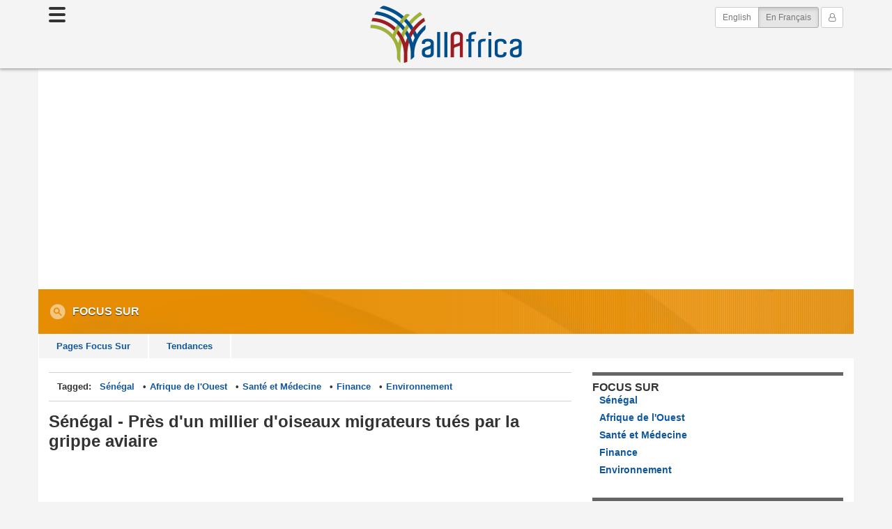

--- FILE ---
content_type: text/html
request_url: https://fr.allafrica.com/view/group/main/main/id/00086348.html?utm_campaign=allafrica%3Ainternal&utm_medium=social&utm_source=twitter&utm_content=promote%3Agroup%3Aabafbt
body_size: 17299
content:
<!DOCTYPE html>
<!--[if lt IE 7 ]><html itemscope itemtype="http://schema.org/Webpage" class="no-js ie ie6 lte6 lte7 lte8 lte9" lang="fr"><![endif]-->
<!--[if IE 7 ]><html itemscope itemtype="http://schema.org/Webpage" class="no-js ie ie7 lte7 lte8 lte9" lang="fr"><![endif]-->
<!--[if IE 8 ]><html itemscope itemtype="http://schema.org/Webpage" class="no-js ie ie8 lte8 lte9" lang="fr"><![endif]-->
<!--[if IE 9 ]><html itemscope itemtype="http://schema.org/Webpage" class="no-js ie ie9 lte9" lang="fr"><![endif]-->
<!--[if gt IE 9 ]><html itemscope itemtype="http://schema.org/Webpage" class="no-js" lang="fr"><![endif]-->
<!--[if !IE]><!--><html itemscope itemtype="http://schema.org/Webpage" class="no-js" lang="fr"><!--<![endif]-->
<head>
<link rel="preconnect" href="https://cdn.allafrica.com">
<link rel="dns-prefetch" href="https://cdn.allafrica.com">
<link rel="preconnect" href="https://clickiocmp.com">
<link rel="dns-prefetch" href="https://clickiocmp.com">
<link rel="preconnect" href="https://s.clickiocdn.com">
<link rel="dns-prefetch" href="https://s.clickiocdn.com">
<link rel="preconnect" href="https://securepubads.g.doubleclick.net">
<link rel="dns-prefetch" href="https://securepubads.g.doubleclick.net">
<link rel="preconnect" href="https://www.google-analytics.com">
<link rel="dns-prefetch" href="https://www.google-analytics.com">
<link rel="preconnect" href="https://www.googletagmanager.com">
<link rel="dns-prefetch" href="https://www.googletagmanager.com">

<link as="script" href="https://cdn.allafrica.com/static/js/jquery/jquery-1.9.1.min.js?v=2025082501" rel="preload">
<link as="script" href="https://cdn.allafrica.com/static/js/bootstrap/3.3.7/bootstrap.min.js?v=2025082501" rel="preload">
<link as="script" href="https://cdn.allafrica.com/static/js/application.min.js?v=2025082501" rel="preload">

  <meta charset="UTF-8">
  <meta itemprop="description" content="L&#39;ile aux oiseaux du Parc national du delta du Saloum (PNDS) a perdu cette ann&eacute;e pr&egrave;s d&#39;un millier d&#39;oiseaux &agrave; cause d&#39;une &eacute;pid&eacute;mie de grippe aviaire qui a &eacute;t&eacute; ma&icirc;tris&eacute;e par la suite, a indiqu&eacute; mercredi son conservateur, le commandant Mame Abdou Faye.">
  <meta itemprop="image" content="https://cdn.allafrica.com/download/pic/main/main/csiid/00560185:ae6c9af7a9f5c321cc881d8693d6b0f7:arc614x376:w1200.jpg">
  <meta itemprop="name" content="Sénégal - Près d'un millier d'oiseaux migrateurs tués par la grippe aviaire">
  <meta name="description" content="L&#39;ile aux oiseaux du Parc national du delta du Saloum (PNDS) a perdu cette ann&eacute;e pr&egrave;s d&#39;un millier d&#39;oiseaux &agrave; cause d&#39;une &eacute;pid&eacute;mie de grippe aviaire qui a &eacute;t&eacute; ma&icirc;tris&eacute;e par la suite, a indiqu&eacute; mercredi son conservateur, le commandant Mame Abdou Faye.">
  <meta name="facebook-domain-verification" content="xjsdag1iav749v33o417u77rkwqmbu">
  <meta name="google-site-verification" content="bGxG4qeN9up-gMXKjsgylykqjVrzxLjg1rQrP3K-rJk">
  <meta name="keywords" content="Africa, news, politics, economy, trade, business, sports, current events, travel, Senegal, West Africa, Health and Medicine, Economy, Business and Finance, Environment">
  <meta name="msvalidate.01" content="72401C28AAAC95E8D3FF1881A90F2C4D">
  <meta name="robots" content="noarchive">
  <meta name="twitter:card" content="summary_large_image">
  <meta name="twitter:description" content="L&#39;ile aux oiseaux du Parc national du delta du Saloum (PNDS) a perdu cette ann&eacute;e pr&egrave;s d&#39;un millier d&#39;oiseaux &agrave; cause d&#39;une &eacute;pid&eacute;mie de grippe aviaire qui a &eacute;t&eacute; ma&icirc;tris&eacute;e par la suite, a indiqu&eacute; mercredi son conservateur, le commandant Mame Abdou Faye.">
  <meta name="twitter:image" content="https://cdn.allafrica.com/download/pic/main/main/csiid/00560185:ae6c9af7a9f5c321cc881d8693d6b0f7:arc614x376:w1200.jpg">
  <meta name="twitter:site" content="@allafricafrench">
  <meta name="twitter:title" content="Sénégal - Près d'un millier d'oiseaux migrateurs tués par la grippe aviaire">
  <meta name="viewport" content="width=device-width, initial-scale=1">
  <meta property="article:modified_time" content="2023-07-13T10:52:25+0000">
  <meta property="article:published_time" content="2023-07-13T09:41:58+0000">
  <meta property="article:publisher" content="https://www.facebook.com/allafrica.fr">
  <meta property="article:section" content="inFocus">
  <meta property="article:tag" content="Senegal">
  <meta property="article:tag" content="West Africa">
  <meta property="article:tag" content="Health and Medicine">
  <meta property="article:tag" content="Economy, Business and Finance">
  <meta property="article:tag" content="Environment">
  <meta property="fb:app_id" content="100369188719">
  <meta property="fb:pages" content="300579543341939">
  <meta property="og:description" content="L&#39;ile aux oiseaux du Parc national du delta du Saloum (PNDS) a perdu cette ann&eacute;e pr&egrave;s d&#39;un millier d&#39;oiseaux &agrave; cause d&#39;une &eacute;pid&eacute;mie de grippe aviaire qui a &eacute;t&eacute; ma&icirc;tris&eacute;e par la suite, a indiqu&eacute; mercredi son conservateur, le commandant Mame Abdou Faye.">
  <meta property="og:image" content="https://cdn.allafrica.com/download/pic/main/main/csiid/00560185:ae6c9af7a9f5c321cc881d8693d6b0f7:arc614x376:w1200.jpg">
  <meta property="og:site_name" content="allAfrica.fr">
  <meta property="og:title" content="Sénégal - Près d'un millier d'oiseaux migrateurs tués par la grippe aviaire">
  <meta property="og:type" content="article">
  <meta property="og:url" content="https://fr.allafrica.com/view/group/main/main/id/00086348.html">

  <style>
    .carousel-container.uninitialized,.carousel-container.initializing{visibility:hidden;height:0;overflow: hidden;}
    .carousel-container.initialized{visibility:visible;}
    .operamini .carousel-single .carousel-container.uninitialized{visibility:visible;height:auto;}
    .operamini .owl-carousel-wrapper .owl-carousel-container .owl-carousel{display: block;}
    .operamini .owl-carousel-wrapper .owl-carousel-container .owl-carousel .item + .item{display:none;}
  </style>
  <style>
    div.ad-container.pixel-ad{width:1px;height:1px;}div.ad-container.photoessay{width:300px;height:250px;float:none;}.superleaderboard-a > div > iframe{display:block;margin:0 auto;}.container.subnav{min-height:6px;background-color:#fff;}div.ad-container.superleaderboard-ad{margin:0 auto;}.container.subnav .row.ads,.column.main .section.ads,.ad-container.gpt-ad.pixel-a,.ad-container.gpt-ad.pixel-b{display:none;}.outer-ad-container,.ad-container{line-height:0;font-size:0;}.adsense-responsive-ad{overflow:hidden;}body.aans.view .column.main .story-body .adsense-responsive-ad > ins.adsbygoogle,body.aans.view .column.main .responsive-aans-view-end > ins.adsbygoogle{width:100%;margin:0 auto;}body.aans.view .story-body .gpt-outer-ad-container,body.aans.view .story-body .adsense-responsive-outer-ad-container,body.aans.view .column.main .outer-ad-container.responsive-aans-view-end-container{display:block;float:none;padding:0;margin:0 auto;}body.aans.view .column.main .story-body .outer-ad-container::before,body.aans.view .column.main .story-body .outer-ad-container::after,body.aans.view .column.main .outer-ad-container.responsive-aans-view-end-container::before,body.aans.view .column.main .outer-ad-container.responsive-aans-view-end-container::after{content:"";display:block;border-color:#d2d2d2;border-style:solid;border-width:0;padding:0;}body.aans.view .column.main .story-body .outer-ad-container::before{font-family:"Proxima Nova",Helvetica,Arial,sans-serif;text-transform:uppercase;font-size:10px;min-height:10px;line-height:1;text-align:center;color:#999;padding:7.5px 0 7.5px;}body.aans.view .column.main .story-body .outer-ad-container::before,body.aans.view .column.main .outer-ad-container.responsive-aans-view-end-container::before{margin:25px auto 0;border-top-width:1px;}body.aans.view .column.main .outer-ad-container.responsive-aans-view-end-container::before{padding-top:25px;}:lang(en) body.aans.view .column.main .story-body .outer-ad-container::before{content:"Advertisement - Continue Reading Below";}:lang(fr) body.aans.view .column.main .story-body .outer-ad-container::before{content:"Publicité - Continuer la lecture ci-dessous";}body.aans.view .column.main .story-body .outer-ad-container::after,body.aans.view .column.main .outer-ad-container.responsive-aans-view-end-container::after{height:0;margin:0 auto 25px;padding-bottom:25px;border-bottom-width:1px;}body.aans.view .column.main .story-body .adsense-responsive-ad > ins.adsbygoogle,body.aans.view .column.main .responsive-aans-view-end > ins.adsbygoogle{height:155px;}.column.main .section.ads.center-a{display:block;}.column.main div.ad-container.center-ad{margin:0 auto;}body.aans.view .column.main .story-body div.ad-container.inread-ad,.column.main div.ad-container.center-ad{width:125px;height:125px;}.column.aside div.ad-container.right-ad{display:none;}.column.aside div.ad-container,div.ad-container.right-ad,div.ad-container.center-ad,div.ad-container.right{float:none;}.column.aside div.ad-container.right-ad{overflow:hidden;margin:0 auto;margin-bottom:35px;}.column.aside div.ad-container.right-b{margin-top:35px;}.column.aside div.ad-container.right-ad{width:125px;height:125px;}@media only screen and (min-width: 200px){body.aans.view .column.main .story-body div.ad-container.inread-ad,.column.main div.ad-container.center-ad{width:200px;height:200px;}.column.aside div.ad-container.right-ad{width:200px;height:200px;}}@media only screen and (min-width: 280px){body.aans.view .column.main .story-body div.ad-container.inread-ad,.column.main div.ad-container.center-ad{width:250px;height:250px;}.column.aside div.ad-container.right-ad{width:250px;height:250px;}}@media only screen and (min-width: 320px){body.aans.view .column.main .story-body .adsense-responsive-ad > ins.adsbygoogle,body.aans.view .column.main .responsive-aans-view-end > ins.adsbygoogle{height:225px;}.container.subnav .row.ads{display:block;}.container.subnav .row.ads .ad-container{margin-top:35px;margin-bottom:35px;}.container.subnav div.ad-container.superleaderboard-ad{width:320px;min-height:250px;margin:0 auto;overflow-x:hidden;overflow-y:initial;}body.aans.view .column.main .story-body div.ad-container.inread-ad,.column.main div.ad-container.center-ad{width:300px;min-height:250px;max-height:600px;overflow:hidden;margin:0 auto;}.column.aside div.ad-container.right-ad{width:300px;height:250px;}}@media only screen and (min-width: 360px){body.aans.view .column.main .story-body .adsense-responsive-ad > ins.adsbygoogle,body.aans.view .column.main .responsive-aans-view-end > ins.adsbygoogle{height:257px;}body.aans.view .column.main .story-body div.ad-container.inread-ad,.column.main div.ad-container.center-ad{width:336px;height:280px;}.column.aside div.ad-container.right-ad{width:336px;height:280px;}}@media only screen and (min-width: 370px){body.aans.view .column.main .story-body .adsense-responsive-ad > ins.adsbygoogle,body.aans.view .column.main .responsive-aans-view-end > ins.adsbygoogle{height:280px;}}@media only screen and (min-width: 480px){.column.main .section.ads{display:block;}div.ad-container.banner-ad{width:468px;height:60px;margin:0 auto;}div.ad-container.banner-ad{width:468px;height:60px;}body.aans.view .column.main .story-body .adsense-responsive-ad > ins.adsbygoogle{min-width:300px;min-height:60px;}body.aans.view .column.main .story-body .adsense-responsive-ad.responsive-aans-view-ad > ins.adsbygoogle{width:336px;height:280px;}body.aans.view .column.main .story-body .adsense-responsive-ad > ins.adsbygoogle,body.aans.view .column.main .responsive-aans-view-end > ins.adsbygoogle{height:60px;}.container.subnav div.ad-container.superleaderboard-ad{min-width:initial;min-height:initial;width:468px;height:60px;overflow:hidden;}}@media only screen and (min-width: 600px){body.aans.view .column.main .story-body .adsense-responsive-ad > ins.adsbygoogle,body.aans.view .column.main .responsive-aans-view-end > ins.adsbygoogle{height:90px;}}@media only screen and (min-width: 768px){body.aans.view .column.main .story-body .adsense-responsive-ad > ins.adsbygoogle,body.aans.view .column.main .responsive-aans-view-end > ins.adsbygoogle{height:60px;}.container.subnav div.ad-container.superleaderboard-ad{width:970px;min-width:initial;overflow-x:hidden;overflow-y:initial;}.container.subnav div.ad-container.superleaderboard-ad{height:250px;}.container.subnav div.ad-container.superleaderboard-ad{display:-webkit-box;display:flex;-webkit-box-align:center;align-items:center;}.column.aside div.ad-container.right-ad{display:block;}.column.aside div.ad-container.right-ad{width:300px;height:250px;}.column.aside div.ad-container.right-a{height:600px;}}ins{text-decoration:none;}
  </style>
  <style>
    .container.content-area-top {
      background-color: #fff;
    }
  </style>

<script>
  const ___reqID="xxxxxxxx-xxxx-4xxx-yxxx-xxxxxxxxxxxx".replace(/[xy]/g,function(c){var r=16*Math.random()|0,v;return("x"==c?r:3&r|8).toString(16)});
  var JDEV={logging:{logToServer:function(){var logEventObject=Object.assign({_class:"info",_tag:"none",_location:location.href,_browser:navigator.userAgent,___reqID:___reqID,__time:(new Date()).toISOString()},arguments[0]);var arr=["_class","_tag"];for(var i=0;i<arr.length;i++){var key=arr[i];logEventObject[key]="["+logEventObject[key].toUpperCase()+"]"}var keys=Object.keys(logEventObject);keys.sort();var postData=keys.map(function(key){return encodeURIComponent(key)+"="+encodeURIComponent(logEventObject[key])}).join("&");try{var xhr=new XMLHttpRequest;xhr.open("POST","/functions/jdev-logger.json",true);xhr.setRequestHeader("X-Requested-With","XMLHttpRequest");xhr.setRequestHeader("Content-Type","application/x-www-form-urlencoded");xhr.send(postData)}catch(e){console.log(e)}}}};;
  window.onerror = function (message, source, line, col, error) { try{ JDEV.logging.logToServer( { _tag: 'window.onerror', message: message, source: source, line: line, col: col, error: error } ); console.error( error ); } catch (e) {} return true; }
</script>

  <script>
    window._ready = window._ready || { 'push': function (el) { (_ready.q = _ready.q || []).push(el); } };
    var __aaVerbose = new RegExp("(^|\\s)is-dev(\\s|$)").test( document.getElementsByTagName("html")[0].getAttribute("class") );
    function logError(e){JDEV.logging.logToServer({_tag:"logError",message:e.message,stack:e.stack});if(__aaVerbose&&window["console"]&&console.error)console.error(e)}
    function ready(fn){function eventCallback(){try{fn()}catch(error){try{JDEV.logging.logToServer({_tag:"ready",error:error});console.error(error)}catch(e){}}}if("interactive"===document.readyState||"complete"===document.readyState)window.setTimeout(eventCallback);else if(document.addEventListener)document.addEventListener("DOMContentLoaded",eventCallback,false);else if(document.attachEvent)document.attachEvent("onreadystatechange",function(){if("interactive"===document.readyState)eventCallback()});else try{JDEV.logging.logToServer({_tag:"ready",message:"unhandled ready condition"});console.error(error)}catch(e){}}

    var eventToolsQueue = [];
  </script>
  <script>
    var doLoadAds = true;
    var doLoadTracking = true;
    var doLoadSocial = true;
    var requestNonPersonalizedAds = true;
  </script>

  <script>
    !function(){"use strict";var t;(function(t){t.t=function(){for(var t,e,n="__tcfapiLocator",r=[],i=window;i;){try{if(i.frames[n]){t=i;break}}catch(t){}if(i===window.top)break;i=i.parent}t||(function t(){var e=i.document,r=!!i.frames[n];if(!r)if(e.body){var a=e.createElement("iframe");a.style.cssText="display:none",a.name=n,e.body.appendChild(a)}else setTimeout(t,5);return!r}(),i.__tcfapi=function(){for(var t=arguments.length,n=new Array(t),i=0;i<t;i++)n[i]=arguments[i];if(!n.length)return r;if("setGdprApplies"===n[0])n.length>3&&2===parseInt(n[1],10)&&"boolean"==typeof n[3]&&(e=n[3],"function"==typeof n[2]&&n[2]("set",!0));else if("ping"===n[0]){var a={gdprApplies:e,cmpLoaded:!1,cmpStatus:"stub"};"function"==typeof n[2]&&n[2](a)}else r.push(n)},i.addEventListener("message",(function(t){var e="string"==typeof t.data,n={};try{n=e?JSON.parse(t.data):t.data}catch(t){}var r=n.i;r&&window.__tcfapi(r.command,r.version,(function(n,i){var a={o:{returnValue:n,s:i,u:r.u}};e&&(a=JSON.stringify(a)),t&&t.source&&t.source.postMessage&&t.source.postMessage(a,"*")}),r.p)}),!1))}}(t={t:{}}),t.t)()}();
  </script>


  <script>
    var clickioConsentCallback = {
      fired: false,
      consentState: 'UNSET',
    };
    (window.__lxG__consent__= window.__lxG__consent__||{}).consentCallback = function(consentState) {
      // EEA user, consent interface shown, cmp loaded, user has not decided yet
      if ( consentState === -1 ) return;

      if ( clickioConsentCallback.fired ) return;
      clickioConsentCallback.fired = true;
      clickioConsentCallback.consentState = consentState;
    };
  </script>
    <script async src="//clickiocmp.com/t/consent_215886.js"></script>
<script>
  window.dataLayer = window.dataLayer || [];
  function gtag(){dataLayer.push(arguments);}
  gtag('js', new Date());

  gtag('config', 'G-5P8RKMB865',  {"categories":["business","environmen","health","senegal","westafrica"],"gurl_command":"view","gurl_doc_id":"00086348","gurl_doctype":"group","is_sponsored":"F","site_language":"fr"});
</script>

  <script>
    // initialize FB settings
    var FBIsLoaded = false;
    window.__FBAppId = '100369188719';
  </script>
  <script>
    // initialize GPT objects
    window.googletag = window.googletag || {cmd: []};

    // initialize AdSense object
    window.adsbygoogle = window.adsbygoogle || [];

    // make publisher id available in downstream JS
    window.googleAdClient = "ca-pub-2420009840005975";

    // initialize in-house objects
    window.slots = {};
    window.mappings = {};
  </script>
  <script>
    loadjs=function(){var h=function(){},c={},u={},f={};function o(e,n){if(e){var r=f[e];if(u[e]=n,r)for(;r.length;)r[0](e,n),r.splice(0,1)}}function l(e,n){e.call&&(e={success:e}),n.length?(e.error||h)(n):(e.success||h)(e)}function d(r,t,s,i){var c,o,e=document,n=s.async,u=(s.numRetries||0)+1,f=s.before||h,l=r.replace(/[\?|#].*$/,""),a=r.replace(/^(css|img)!/,"");i=i||0,/(^css!|\.css$)/.test(l)?((o=e.createElement("link")).rel="stylesheet",o.href=a,(c="hideFocus"in o)&&o.relList&&(c=0,o.rel="preload",o.as="style")):/(^img!|\.(png|gif|jpg|svg)$)/.test(l)?(o=e.createElement("img")).src=a:((o=e.createElement("script")).src=r,o.async=void 0===n||n),!(o.onload=o.onerror=o.onbeforeload=function(e){var n=e.type[0];if(c)try{o.sheet.cssText.length||(n="e")}catch(e){18!=e.code&&(n="e")}if("e"==n){if((i+=1)<u)return d(r,t,s,i)}else if("preload"==o.rel&&"style"==o.as)return o.rel="stylesheet";t(r,n,e.defaultPrevented)})!==f(r,o)&&e.head.appendChild(o)}function r(e,n,r){var t,s;if(n&&n.trim&&(t=n),s=(t?r:n)||{},t){if(t in c)throw"LoadJS";c[t]=!0}function i(n,r){!function(e,t,n){var r,s,i=(e=e.push?e:[e]).length,c=i,o=[];for(r=function(e,n,r){if("e"==n&&o.push(e),"b"==n){if(!r)return;o.push(e)}--i||t(o)},s=0;s<c;s++)d(e[s],r,n)}(e,function(e){l(s,e),n&&l({success:n,error:r},e),o(t,e)},s)}if(s.returnPromise)return new Promise(i);i()}return r.ready=function(e,n){return function(e,r){e=e.push?e:[e];var n,t,s,i=[],c=e.length,o=c;for(n=function(e,n){n.length&&i.push(e),--o||r(i)};c--;)t=e[c],(s=u[t])?n(t,s):(f[t]=f[t]||[]).push(n)}(e,function(e){l(n,e)}),r},r.done=function(e){o(e,[])},r.reset=function(){c={},u={},f={}},r.isDefined=function(e){return e in c},r}();
  </script>
  <script>
    function _wb(queryForm){function qps(params){if(0===Object.keys(params).length)return"";params._u=window.location.href;params._r=window.frames.top.document.referrer;params._n=new Number(Math.floor(9999999999*Math.random())+1);var keys=Object.keys(params);keys.sort();return"?"+keys.map(function(key){return encodeURIComponent(key)+"="+encodeURIComponent(params[key])}).join("&")}"object"==typeof queryForm&&Object.keys(queryForm).length>0&&(new Image(1,1).src="https://allafrica.com/_wb"+qps(queryForm))}
  </script>
  <script>
    "use strict";

    function loadJSSuccessCallback (bundle) {
      if ( typeof( loadJSSuccessCallbacks[bundle] ) !== 'function' ) return;
      loadJSSuccessCallbacks[bundle]();
    }
    function fireLoadJSBundle (bundle) {
      if ( typeof( loadJSBundles[bundle] ) !== 'function' ) return;
      loadJSBundles[bundle]();
    }

    var loadJSSuccessCallbacks = {
      social: function () {
        let nodeList = document.querySelectorAll('.sticky-panel-container > .sticky-panel');
        for (let i = 0; i < nodeList.length; i++) {
          let node = nodeList[i];
          if ( ! isHidden( node ) ) continue;
          node.style.display = '';
        }
      },
      'cmp': function () {
        if ( clickioConsentCallback.fired && clickioConsentCallback.consentState !== 'UNSET' ) {
          return triggerConsentAction({
            consentState: clickioConsentCallback.consentState,
          });
        } // end if fired

        (window.__lxG__consent__= window.__lxG__consent__||{}).consentCallback = function( consentState ) {
          // EEA user, consent interface shown, cmp loaded, user has not decided yet
          if ( consentState === -1 ) return;

          clickioConsentCallback.fired = true;
          clickioConsentCallback.consentState = consentState;

          return triggerConsentAction({
            consentState: consentState,
          });
        }; // close consentCallback
      },
      'analytics': function () {
        fireLoadJSBundle('events');
      },
      'events': function () {
        try{initEventTools();}catch(e){logError(e);}
      },
      'lazyload': function () {
        const images = document.querySelectorAll('img.lazy');
        lazyload(images,{rootMargin:"200px 0px"});
      },
      'header': function(){
        fireLoadJSBundle('cmp');
      },
    };
    var loadJSBundles = {
      'analytics': function () {
        if ( loadjs.isDefined( 'analytics' ) ) return false;
        loadjs( ["https://www.google-analytics.com/analytics.js","https://www.googletagmanager.com/gtag/js?id=G-5P8RKMB865"], 'analytics', {
          success: function() {
            loadJSSuccessCallback( 'analytics' );
          },
          numRetries: 3,
        });
      },
      'clickio': function () {
        if ( loadjs.isDefined( 'clickio' ) ) return false;
        loadjs( ["https://s.clickiocdn.com/t/215885/360_light.js"], 'clickio', {
          success: function() {
            loadJSSuccessCallback( 'clickio' );
          },
          numRetries: 3,
        });
      },
      'cmp': function () {
        if ( loadjs.isDefined( 'cmp' ) ) return false;
        loadjs( ["https://cdn.allafrica.com/static/js/header-cmp-functions.min.js?v=2025082501","https://cdn.allafrica.com/static/js/header-ad-functions.min.js?v=2025082501"], 'cmp', {
          success: function() {
            loadJSSuccessCallback( 'cmp' );
          },
          numRetries: 3,
        });
      },
      'events': function () {
        if ( loadjs.isDefined( 'events' ) ) return false;
        loadjs( ["https://cdn.allafrica.com/static/js/event-tools.min.js?v=2025082501"], 'events', {
          success: function() {
            loadJSSuccessCallback( 'events' );
          },
          numRetries: 3,
        });
      },
      'gpt': function () {
        if ( loadjs.isDefined( 'gpt' ) ) return false;
        loadjs( ["https://securepubads.g.doubleclick.net/tag/js/gpt.js"], 'gpt', {
          success: function() {
            loadJSSuccessCallback( 'gpt' );
          },
          numRetries: 3,
        });
      },
      'header': function () {
        if ( loadjs.isDefined( 'header' ) ) return false;
        loadjs( ["https://cdn.allafrica.com/static/js/header.min.js?v=2025082501"], 'header', {
          success: function() {
            loadJSSuccessCallback( 'header' );
          },
          numRetries: 3,
        });
      },
      'lazyload': function () {
        if ( loadjs.isDefined( 'lazyload' ) ) return false;
        loadjs( ["https://cdn.allafrica.com/static/js/lazyload/2.0.0/lazyload.min.js?v=2025082501"], 'lazyload', {
          success: function() {
            loadJSSuccessCallback( 'lazyload' );
          },
          numRetries: 3,
        });
      },
      'queue': function () {
        if ( loadjs.isDefined( 'queue' ) ) return false;
        loadjs( ["https://cdn.allafrica.com/static/js/queue.min.js?v=2025082501"], 'queue', {
          success: function() {
            loadJSSuccessCallback( 'queue' );
          },
          numRetries: 3,
        });
      },
      'social': function () {
        if ( loadjs.isDefined( 'social' ) ) return false;
        loadjs( ["https://cdn.allafrica.com/static/js/facebook.min.js?v=2025082501","https://cdn.allafrica.com/static/js/twitter.min.js?v=2025082501"], 'social', {
          success: function() {
            loadJSSuccessCallback( 'social' );
          },
          numRetries: 3,
        });
      },
      'trackers': function () {
        if ( loadjs.isDefined( 'trackers' ) ) return false;
        loadjs( ["https://cdn.allafrica.com/static/js/quantcast.min.js?v=2025082501","https://cdn.allafrica.com/static/js/comscore.min.js?v=2025082501","https://cdn.allafrica.com/static/js/cxense.min.js?v=2025082501"], 'trackers', {
          success: function() {
            loadJSSuccessCallback( 'trackers' );
          },
          numRetries: 3,
        });
      },
    };
  </script>

  <title>Sénégal - Près d'un millier d'oiseaux migrateurs tués par la grippe aviaire - allAfrica.com</title>
  <link rel="icon" href="https://cdn.allafrica.com/static/images/structure/favicon.ico">
  <link rel="shortcut icon" href="https://cdn.allafrica.com/static/images/structure/favicon.ico">
  <link rel="apple-touch-icon" href="https://cdn.allafrica.com/static/images/structure/apple-touch-icon.png">
  <link rel="canonical" href="https://fr.allafrica.com/view/group/main/main/id/00086348.html">
<script type="application/ld+json">
{"@type":"NewsArticle","headline":"Sénégal - Près d'un millier d'oiseaux migrateurs tués par la grippe aviaire","image":["https://cdn.allafrica.com/download/pic/main/main/csiid/00560185:ae6c9af7a9f5c321cc881d8693d6b0f7:arc614x376:w1200.jpg"],"@context":"https://schema.org"}
</script>

  <link media="all" type="text/css" href="https://cdn.allafrica.com/static/css/bootstrap/3.3.7/bootstrap-xxs-tn.min.css?v=2025082501" rel="stylesheet">
  <link media="all" type="text/css" href="https://cdn.allafrica.com/static/css/bootstrap/3.3.7/bootstrap.min.css?v=2025082501" rel="stylesheet">
  <link media="all" type="text/css" href="https://cdn.allafrica.com/static/css/font-awesome/4.7.0/font-awesome.min.css?v=2025082501" rel="stylesheet">
  <link media="all" type="text/css" href="https://cdn.allafrica.com/static/css/screen.min.css?v=2025082501" rel="stylesheet">
  <link media="print" type="text/css" href="https://cdn.allafrica.com/static/css/print.min.css?v=2025082501" rel="stylesheet">
<script><!--
  if ( top != self ) {
    top.location.replace(location.href);
  }
--></script>

<script>
  googletag.cmd.push(function() {
    mappings['SuperleaderboardA'] = googletag.sizeMapping().addSize([992,0], [[970,250],[970,90],[728,90]]).addSize([768,0], [728,90]).addSize([480,0], [[468,60],[320,100]]).addSize([0,0], [[320,100],[320,50],[300,50]]).build();
    mappings['RightA'] = googletag.sizeMapping().addSize([768,0], [[336,280],[320,480],[300,1050],[300,600],[300,250],[160,600],[120,600]]).addSize([370,0], [[336,280],[320,480],[300,600],[300,250]]).addSize([350,0], [[320,480],[300,600],[300,250]]).addSize([0,0], [[300,600],[300,250]]).build();
    mappings['RightB'] = googletag.sizeMapping().addSize([768,0], [[336,280],[320,480],[300,600],[300,250],[160,600],[120,600]]).addSize([370,0], [[336,280],[320,480],[300,600],[300,250]]).addSize([350,0], [[320,480],[300,600],[300,250]]).addSize([0,0], [[300,600],[300,250]]).build();
    slots['SuperleaderboardA'] = googletag.defineSlot("/1001373/AllAfrica_SuperleaderboardA", [[970,250],[970,90],[728,90]], "div-gpt-async-ad-superleaderboard-a").defineSizeMapping(mappings['SuperleaderboardA']).addService(googletag.pubads());
    slots['RightA'] = googletag.defineSlot("/1001373/AllAfrica_RightA", [[336,280],[320,480],[300,1050],[300,600],[300,250],[160,600],[120,600]], "div-gpt-async-ad-right-a").defineSizeMapping(mappings['RightA']).addService(googletag.pubads());
    slots['RightB'] = googletag.defineSlot("/1001373/AllAfrica_RightB", [[336,280],[320,480],[300,600],[300,250],[160,600],[120,600]], "div-gpt-async-ad-right-b").defineSizeMapping(mappings['RightB']).addService(googletag.pubads());
    googletag.pubads().setTargeting("Categories",["Economy Business and Finance","Environment","Health and Medicine","Senegal","West Africa"]).setTargeting("Command",["view"]).setTargeting("Doctype",["group"]).setTargeting("Id",["00086348"]).setTargeting("Index",["main"]).setTargeting("IsPopular",["F"]).setTargeting("IsSponsored",["F"]).setTargeting("Language",["french"]).setTargeting("PageType",["InFocus"]).setTargeting("Store",["main"]);

    // with disableInitialLoad(), in order to render ads we must call display(), in fetchDFPAds() and refresh(), in fireDFP()
    googletag.pubads().disableInitialLoad();
    googletag.pubads().setCentering(true);
    googletag.pubads().collapseEmptyDivs();
    googletag.enableServices();
  });
</script>


<script>
    var _qevents = _qevents || [];
    _qevents.push( { qacct:"p-e1eaCwfv4zVTI"} );
</script>

<!-- Begin comScore Tag -->
<script>
  var _comscore = _comscore || [];
  _comscore.push({ c1: "2", c2: "13865518" });
</script>
<!-- End comScore Tag -->

<!-- cXense script begin -->
<script>
var cX = cX || {}; cX.callQueue = cX.callQueue || [];
cX.callQueue.push(['setSiteId', '9222314110563703887']);
cX.callQueue.push(['sendPageViewEvent']);
</script>
<!-- cXense script end -->

</head>
<body class="interior view topical-focus topical focus">

<nav id="nav-sidebar" aria-expanded="false"
  class="uninitialized"
  data-source="https://fr.allafrica.com/includes/html/nav/sidebar-nav.html"
></nav>

<style>
  @media screen{#nav-sidebar{width:250px;position:fixed;top:0;left:-260px;bottom:1vh;z-index:1031;transition:all 0.3s;overflow-y:auto;box-shadow:3px 3px 3px rgba(0,0,0,0.2);}#nav-sidebar.active{left:0;}#nav-sidebar .nav-sidebar-content{background:#fff;color:#333;position:relative;padding:7px 22px 7px;min-height:100%;}#nav-sidebar .language-switch{padding-left:12px;}#nav-sidebar i.dismiss{display:block;width:35px;height:35px;color:#777;line-height:35px;text-align:center;float:right;cursor:pointer;-webkit-transition:all 0.3s;-o-transition:all 0.3s;transition:all 0.3s;}#nav-sidebar i.dismiss:active,#nav-sidebar i.dismiss:focus,#nav-sidebar i.dismiss:hover{background:#efefef;color:#333;}#nav-sidebar ul.menu{margin-top:7px;}#nav-sidebar ul.menu,#nav-sidebar ul.submenu{list-style-type:none;}#nav-sidebar ul.menu > li.divider,#nav-sidebar ul.submenu > li.divider{height:1px;margin:9px 0;overflow:hidden;background-color:#e5e5e5;}#nav-sidebar ul.menu > li > a,#nav-sidebar ul.submenu > li > a{padding:10px;}#nav-sidebar ul.menu > li > a{padding-left:15px;}#nav-sidebar ul.menu > li > ul.submenu > li > a{padding-left:25px;}#nav-sidebar ul.menu > li > ul.submenu > li > ul.submenu > li > a{padding-left:35px;}#nav-sidebar a{color:#777;}#nav-sidebar a,#nav-sidebar a:hover,#nav-sidebar a:focus{color:inherit;text-decoration:none;transition:all 0.3s;display:block;}#nav-sidebar a:active,#nav-sidebar a:focus,#nav-sidebar a:hover{color:#333;background-color:#efefef;font-weight:500;}#nav-sidebar a.submenu-trigger{position:relative;color:#333;background-color:#efefef;}#nav-sidebar a.submenu-trigger.collapsed{color:#777;background-color:#fff;}#nav-sidebar a.submenu-trigger.collapsed:active,#nav-sidebar a.submenu-trigger.collapsed:focus,#nav-sidebar a.submenu-trigger.collapsed:hover{color:#333;background-color:#efefef;}#nav-sidebar a.submenu-trigger::after{display:block;position:absolute;right:20px;top:50%;-webkit-transform:translateY(-50%);-ms-transform:translateY(-50%);transform:translateY(-50%);transition:all 0.3s ease-in-out;content:'\f0d7';font-family:FontAwesome;-webkit-font-smoothing:antialiased;-moz-osx-font-smoothing:grayscale;font-variant:normal;text-rendering:auto;}#nav-sidebar a.submenu-trigger.collapsed::after{content:'\f0da';}#nav-sidebar form.search{margin-bottom:12px;}}
</style>

<div id="sticky-masthead-scroll-tracker"></div>
<div id="sticky-masthead" class="sticky-masthead fixed-top">
  <div class="container">
    <div class="row">
      <div class="col-tn-12">

        <nav class="nav-corner-logo">

          <div class="logo">
            <div class="ar-outer">
              <div class="ar-inner">
                <a href="/">AllAfrica</a>
              </div>
            </div>
          </div>

          <div class="top-right-button-container">
            <div class="btn-group-vertical">
              <a class="navbar-link btn btn-sm btn-default navbar-btn" href="https://allafrica.com/">English</a>
              <a class="navbar-link btn btn-sm btn-default navbar-btn active" href="/">En Français <span class="sr-only">(current)</span></a>
            </div>
            <ul>
              <li>
                <a class="navbar-link nav-sidebar-toggle" href="/misc/sitemap/categories.html" aria-expanded="false">
                  <span class="sr-only">Toggle navigation</span>
                  <span class="icon-bar"></span>
                  <span class="icon-bar"></span>
                  <span class="icon-bar"></span>
                </a>
              </li>
              <li>
                <a class="navbar-link btn btn-sm btn-default navbar-btn my-account" href="/commerce/user/manage/">
                  <span class="sr-only">Mon Compte</span>
                  <i class="fa fa-user-o"></i>
                </a>
              </li>
            </ul>
          </div>

        </nav>

        <nav class="nav-center-logo">

          <div class="top-left-button-container">
            <a class="navbar-link nav-sidebar-toggle" href="/misc/sitemap/categories.html" aria-expanded="false">
              <span class="sr-only">Toggle navigation</span>
              <span class="icon-bar"></span>
              <span class="icon-bar"></span>
              <span class="icon-bar"></span>
            </a>
          </div>

          <div class="logo">
            <div class="ar-outer">
              <div class="ar-inner">
                <a href="/">AllAfrica</a>
              </div>
            </div>
          </div>

          <div class="top-right-button-container">
            <a class="navbar-link btn btn-sm btn-default navbar-btn my-account" href="/commerce/user/manage/">
              <span class="sr-only">Mon Compte</span>
              <i class="fa fa-user-o"></i>
            </a>
            <div class="btn-group language-switching">
              <a class="navbar-link btn btn-sm btn-default navbar-btn" href="https://allafrica.com/">English</a>
              <a class="navbar-link btn btn-sm btn-default navbar-btn active" href="/">En Français <span class="sr-only">(current)</span></a>
            </div>
          </div>

        </nav>

      </div>
    </div>
  </div><!--/.container-->
</div>

<script>
if ( ! loadjs.isDefined( 'sticky-masthead' ) ) {
  loadjs( ["https://cdn.allafrica.com/static/js/sticky-masthead.min.js?v=2025082501"], 'sticky-masthead', {
    async: true,
  });
}

</script>

<style>
  body{padding-top:50px;}.sticky-masthead{background-color:#f4f4f4;position:relative;right:0;left:0;box-shadow:0 0 5px 1px #888;}.sticky-masthead.fixed-top{position:fixed;top:0;z-index:100;}.sticky-masthead .top-left-button-container{float:left;}.sticky-masthead .top-right-button-container{float:right;}#sticky-masthead-scroll-tracker{position:absolute;top:6px;height:1px;width:1px;}.sticky-masthead .top-right-button-container > ul,.sticky-masthead .top-right-button-container > .btn-group,.sticky-masthead .top-right-button-container > .btn-group-vertical,.sticky-masthead .top-right-button-container > .navbar-btn{float:right;}.sticky-masthead nav.nav-center-logo{display:none;}.sticky-masthead nav.nav-corner-logo .top-right-button-container{margin-top:8px;margin-bottom:8px;}.sticky-masthead nav.nav-corner-logo .top-right-button-container .navbar-btn{margin-top:0;margin-bottom:0;}.sticky-masthead nav.nav-corner-logo .top-right-button-container .nav-sidebar-toggle{margin-top:0;margin-bottom:3px;}.sticky-masthead nav.nav-corner-logo .top-right-button-container > ul{list-style-type:none;float:right;display:inline-block;position:relative;margin-left:3px;}.sticky-masthead nav.nav-corner-logo .top-right-button-container > ul > li{line-height:0;}.sticky-masthead nav.nav-center-logo .top-right-button-container .navbar-btn.my-account{margin-left:3px;}.sticky-masthead .nav-sidebar-toggle{display:inline-block;margin-right:3px;margin-top:10px;margin-bottom:10px;}.sticky-masthead .nav-sidebar-toggle .icon-bar{display:block;background-color:#333;width:20px;height:3px;border-radius:1px;}.sticky-masthead .nav-sidebar-toggle .icon-bar+.icon-bar{margin-top:3px;}.sticky-masthead .navbar-link{color:#777;}.sticky-masthead .btn:hover .navbar-link,.sticky-masthead .btn:active .navbar-link,.sticky-masthead .btn:focus .navbar-link{color:#333;font-weight:500;}.sticky-masthead .navbar-btn{font-size:10px;padding:1px 5px;line-height:1.5;}.sticky-masthead .navbar-btn i.fa{line-height:inherit;display:block;}.sticky-masthead .logo{}.sticky-masthead .logo .ar-outer .ar-inner{position:absolute;top:0;right:0;bottom:0;left:0;}.sticky-masthead .logo .ar-outer .ar-inner a{background-position:left top;background-repeat:no-repeat;background-size:contain;text-indent:-9999px;width:100%;height:100%;display:block;}.sticky-masthead nav.nav-corner-logo .logo,.sticky-masthead nav.nav-center-logo .logo{float:left;}.sticky-masthead nav.nav-corner-logo .logo{width:38px;}.sticky-masthead nav.nav-center-logo .logo{width:22px;margin-left:3%;}.operamini .sticky-masthead nav.nav-center-logo .logo{width:20px;margin-left:2px;}.sticky-masthead nav.nav-corner-logo .logo .ar-outer,.sticky-masthead nav.nav-center-logo .logo .ar-outer{width:100%;height:0;padding-bottom:100%;position:relative;}.sticky-masthead nav.nav-corner-logo .logo .ar-outer .ar-inner a,.sticky-masthead nav.nav-center-logo .logo .ar-outer .ar-inner a{background-image:url(https://cdn.allafrica.com/static/images/structure/aa-logo-rgba-no-text-128x128.png);}.sticky-masthead .logo{margin-top:8px;margin-bottom:8px;}@media only screen and (min-width: 235px){body{padding-top:35px;}.sticky-masthead nav.nav-corner-logo{display:none;}.sticky-masthead nav.nav-center-logo{display:block;}}@media only screen and (min-width: 280px){.sticky-masthead nav.nav-center-logo .logo{width:25%;float:left;margin-left:5%;margin-right:0;}.sticky-masthead nav.nav-center-logo .logo .ar-outer{padding-bottom:37.61468%;}.sticky-masthead nav.nav-center-logo .logo .ar-outer .ar-inner a{background-image:url(https://cdn.allafrica.com/static/images/structure/aa-logo.png);}}@media only screen and (min-width: 320px){.sticky-masthead nav.nav-center-logo .logo{margin-left:10%;}}@media only screen and (min-width: 380px){body{padding-top:45px;}.sticky-masthead nav.nav-center-logo .logo{margin-left:15%;}}@media only screen and (min-width: 480px){body{padding-top:55px;}.sticky-masthead .navbar-btn{font-size:11px;}.sticky-masthead nav.nav-center-logo .logo{margin-left:25%;}}@media only screen and (min-width: 560px){body{padding-top:60px;}.sticky-masthead .navbar-btn{font-size:12px;}.sticky-masthead nav.nav-center-logo .logo{margin-left:30%;}}@media only screen and (min-width: 768px){body{padding-top:95px;}.sticky-masthead .navbar-btn,.sticky-masthead .nav-sidebar-toggle .icon-bar,.sticky-masthead .logo,.sticky-masthead .logo .ar-outer .ar-inner a{-webkit-transition:all .3s ease;-o-transition:all .3s ease;transition:all .3s ease;}.sticky-masthead .top-left-button-container,.sticky-masthead .top-right-button-container{position:absolute;top:0;}.sticky-masthead .top-left-button-container{left:15px;}.sticky-masthead .top-right-button-container{right:15px;}.sticky-masthead .navbar-btn{padding:5px 10px;font-size:12px;}.sticky-masthead.small .navbar-btn{padding:1px 5px;}.sticky-masthead.medium .navbar-btn{padding:3px 7px;}.sticky-masthead.large .navbar-btn{padding:5px 10px;}.sticky-masthead .nav-sidebar-toggle .icon-bar{width:24px;height:4px;border-radius:2px;}.sticky-masthead .nav-sidebar-toggle .icon-bar+.icon-bar{margin-top:5px;}.sticky-masthead.small .nav-sidebar-toggle .icon-bar{width:20px;height:3px;border-radius:1px;}.sticky-masthead.small .nav-sidebar-toggle .icon-bar+.icon-bar{margin-top:3px;}.sticky-masthead.medium .nav-sidebar-toggle .icon-bar{width:22px;height:4px;border-radius:2px;}.sticky-masthead.medium .nav-sidebar-toggle .icon-bar+.icon-bar{margin-top:4px;}.sticky-masthead.large .nav-sidebar-toggle .icon-bar{width:24px;height:4px;border-radius:2px;}.sticky-masthead.large .nav-sidebar-toggle .icon-bar+.icon-bar{margin-top:5px;}.sticky-masthead nav.nav-center-logo .logo{width:218px;float:none;margin-left:auto;margin-right:auto;}.sticky-masthead.small nav.nav-center-logo .logo{width:130px;}.sticky-masthead.medium nav.nav-center-logo .logo{width:175px;}.sticky-masthead.large nav.nav-center-logo .logo{width:218px;}}
</style>

<div class="container subnav">
  <div class="row ads">
    <div class="col-tn-12">

<!-- Display Google Publisher Tag Asynchronous Ad for 'AllAfrica_SuperleaderboardA' -->
<div id="div-gpt-async-ad-superleaderboard-a" data-dfp-ad-unit="SuperleaderboardA" data-dfp-network="1001373" data-dfp-sizes="[[970,250],[970,90],[728,90]]" class="ad-container gpt-ad superleaderboard-ad gpt-superleaderboard-ad superleaderboard-a activated fetched">
  <script>
    googletag.cmd.push(function(){googletag.display('div-gpt-async-ad-superleaderboard-a');});
  </script>
</div><!--/.ad-container.gpt-ad.superleaderboard-ad.gpt-superleaderboard-ad.superleaderboard-a.activated.fetched-->
<!--End of AllAfrica_SuperleaderboardA-->


    </div>
  </div><!--/.row.ads-->
</div><!--/.container.subnav-->

<!--/m/c/w/m-b-->
<div class="container">
  <div class="banner">
    <h1>
      <span class="title">
        Focus Sur
      </span>
    </h1>
  </div><!--/.banner-->
</div><!--/.container-->




<style type="text/css">
  ul.tertiary {
    float: left;
  }
  ul.tertiary li,
  ul.tertiary li + li {
    border-left: 1px solid #fff;
    border-right: 1px solid #fff;
  }
  ul.tertiary li.active {
    background-color: #fff;
    border-left: 1px solid #cfcfcf;
    border-right: 1px solid #cfcfcf;
    font-weight: bold;
    color: #333;
  }
  ul.tertiary {
    font-size: 13px;
  }
  ul.tertiary li {
    float: left;
  }
  ul.tertiary li {
    line-height: 120%;
  }

  ul.tertiary li {
    padding: 0;
  }
  ul.tertiary li.active,
  ul.tertiary li a {
    padding: 10px 25px;
  }
  ul.tertiary li a {
    display: block;
  }
</style>
<div class="container">
  <ul class="tertiary">
    <li class="first"><a href="/list/group/main/main/doc/all.html">Pages Focus Sur</a></li>
    <li class="last"><a href="/list/group/main/main/most/read.html">Tendances</a></li>
  </ul>
</div><!--./container-->



  <div class="container content-area-top">

  </div><!--/.container.content-area-top-->

  <div class="container mid">
    <div class="row">
      <div class="col-tn-12 col-sm-8 column main">


<style>

.view .main div.section.video.resource .controls {
  display: none;
}
.view .main div.section.video.resource ul.resources {
  clear: both;
  width: 100%;
  overflow: hidden;
  box-sizing: border-box;
}
.view .main div.section.video.resource ul.resources li {
  border: 1px solid #fcfcfc;
  background-color: #f4f4f4;
  padding: 20px 10px;
  margin: 10px 0;
  outline: 1px solid #ececec;
  overflow: hidden;
  width: 100%;
  box-sizing: border-box;
}
.view .main div.section.video.resource ul.resources li h3 {
  font-size: 13px;
  line-height: 150%;
}

.view.playlist .main div.section.video.resource ul.resources li a.video-image {
  display: block;
  float: none;
  clear: both;
  width: 100%;
  position: relative;
  padding-bottom: 75%;
  height: 0;
}
.view.playlist .main div.section.video.resource ul.resources li a.video-image img {
  position: absolute;
  top: 0;
  left: 0;
  width: 100%;
  height: 100%;
}

.resource-documents li:last-child {
  border-bottom-width: 0px;
}
.resource-documents li:last-child {
  padding-bottom: 18px;
}
.resource-documents li {
  border-bottom: 1px solid #C2C2C2;
  overflow: hidden;
}
.resource-documents li {
  padding: 13px 11px 28px;
}

@media screen and (min-width: 320px) {

}
@media screen and (min-width: 360px) {

  .view .main div.section.video.resource .controls {
    display: block;
    float: right;
    padding: 10px 0;
  }

  .view .main div.section.video.resource .controls button {
    border: 1px solid #dbdbdb;
    border-radius: 3px;
    box-shadow: 0 0 1px #fff;
    box-sizing: border-box;
    color: #27252a;
    cursor: default;
    float: left;
    height: 30px;
    text-shadow: 1px 1px 1px #fff;
    width: 32px;
    margin: 10px 10px 0 0;
  }

  .view .main div.section.video.resource .controls button:focus { outline: none; }
  .view .main div.section.video.resource .controls button::-moz-focus-inner { border:0; }

  .view .main div.section.video.resource .controls button.disabled {
    cursor: pointer;
  }
  .view .main div.section.video.resource .controls button.disabled {
    opacity: 0.8;
  }
  .view .main div.section.video.resource .controls button.grid,
  .view .main div.section.video.resource .controls button.grid.disabled:hover {
    background: rgba(0, 0, 0, 0) url(https://cdn.allafrica.com/static/images/icons/list/grid-btn.png) no-repeat scroll 50% 50%;
  }
  .view .main div.section.video.resource .controls button.grid.disabled {
    background: rgba(0, 0, 0, 0) url(https://cdn.allafrica.com/static/images/icons/list/grid-btn-disabled.png) no-repeat scroll 50% 50%;
  }
  .view .main div.section.video.resource .controls button.list,
  .view .main div.section.video.resource .controls button.list.disabled:hover {
    background: rgba(0, 0, 0, 0) url(https://cdn.allafrica.com/static/images/icons/list/list-btn.png) no-repeat scroll 50% 50%;
  }
  .view .main div.section.video.resource .controls button.list.disabled {
    background: rgba(0, 0, 0, 0) url(https://cdn.allafrica.com/static/images/icons/list/list-btn-disabled.png) no-repeat scroll 50% 50%;
  }

  .view.playlist .main div.section.video.resource ul.resources.grid {
    margin: 0;
    padding: 0;
  }

  .view.playlist .main div.section.video.resource ul.resources.grid li {
    border: none;
    background-color: transparent;
    outline: none;
    margin: 0;
    padding: 10px;
  }

  .view.playlist .main div.section.video.resource ul.resources.grid li {
    width: 50%;
    float: left;
  }
  .view.playlist .main div.section.video.resource ul.resources.grid li:nth-child(2n+1) {
    clear: left;
  }

  .view.playlist .main div.section.video.resource ul.resources.list li a.video-image {
    width: 50%;
    padding-bottom: 37.5%;
    margin-right: 10px;
    float: left;
  }

  .view.playlist .main div.section.video.resource ul.resources.grid li dl,
  .view.playlist .main div.section.video.resource ul.resources.grid li p {
    display: none;
  }

  .view.playlist .main div.section.video.resource ul.resources.list li h3 {
    font-size: 14px;
  }

}
@media screen and (min-width: 480px) {


}
@media screen and (min-width: 600px) {

  .view.playlist .main div.section.video.resource ul.resources.grid li {
    width: 33%;
    float: left;
  }
  .view.playlist .main div.section.video.resource ul.resources.grid li:nth-child(2n+1) {
    clear: none;
  }
  .view.playlist .main div.section.video.resource ul.resources.grid li:nth-child(3n+1) {
    clear: left;
  }

  .view.playlist .main div.section.video.resource ul.resources.list li a.video-image {
    width: 33%;
    padding-bottom: 25%;
  }

}

@media screen and (min-width: 768px) {

}
  .premium-partner-attribution {
    color: #939393;
    font-size: 11px;
    line-height: 125%;
    font-style: italic;
  }
  h2.premium-partner {
    color: #333;
    margin-bottom: 15px;
  }

  body.view.topical-focus.topical.focus.sponsored .banner h1,
  body.view.topical-focus.topical.focus.sponsored .aside .focus h1 {
    background-color: #8f9d2d;
  }
  body.view.topical-focus.topical.focus.sponsored .banner h1 {
    line-height: 54px;
    height: 54px;
  }
  .column.aside .section.headlines.publisher-headlines.sponsored > .content {
  }
</style>
<script>

  _ready.push(function($) {
    $('.view.playlist .main div.section.video.resource').on('click','.controls button.disabled',function(e) {
      $(this).removeClass('disabled');
      if ($(this).hasClass('grid')) {
        $('.view.playlist .main div.section.video.resource ul.resources').removeClass('list').addClass('grid');
        $('.controls button.list').addClass('disabled');
      } else if($(this).hasClass('list')) {
        $('.view.playlist .main div.section.video.resource ul.resources').removeClass('grid').addClass('list');
        $('.controls button.grid').addClass('disabled');
      }
    });
})
</script>
<div class="sticky-panel-container">
  <div class="sticky-panel" style="display:none;">
<ul class="sharebar sticky">
  <li class="facebook">
    <div class="fb-like" data-href="https://fr.allafrica.com/view/group/main/main/id/00086348.html" data-layout="button_count" data-action="like" data-show-faces="false" data-share="false" data-colorscheme="light"></div>

  </li>
  <li class="twitter">
    <a href="https://twitter.com/share"
   class="twitter-share-button"
   data-url="https://fr.allafrica.com/view/group/main/main/id/00086348.html"
   data-counturl="https://fr.allafrica.com/view/group/main/main/id/00086348.html"
   data-text="Sénégal - Près d'un millier d'oiseaux migrateurs tués par la gri"
   data-via="allafricafrench"
   data-related="allafrica, allafricafrench"
   data-size="medium"
   data-count="none"
   >&nbsp;</a>

  </li>
</ul><!--/.sharebar.sticky-->
  </div><!--/.sticky-panel-->
</div><!--/.sticky-panel-container-->

<style>
  .sticky-panel-container{position:fixed;display:block;}ul.sharebar.sticky li{list-style-type:none;}ul.sharebar.sticky{width:90px;}ul.sharebar.sticky li + li{margin-top:12px;}.sticky-panel{background-color:#fff;position:absolute;padding:10px 12px;line-height:1;border-radius:3px;-moz-border-radius:3px;-webkit-border-radius:3px;}body.story .sticky-panel{top:21px;right:32px;}body.topical-focus .sticky-panel{top:21px;left:-118px;}body.topical-focus .sticky-panel li.twitter{text-align:center;}
</style>

<div class="tags bordered above" data-click-event-action='Group View Tags Top'>
  <div class="row">
    <div class="col-tn-12">
      <span class="tags-label">Tagged:</span>
      <ul>
        <li><a href="/list/group/main/main/cat/senegal.html">Sénégal</a></li>
        <li><a href="/list/group/main/main/cat/westafrica.html">Afrique de l'Ouest</a></li>
        <li><a href="/list/group/main/main/cat/health.html">Santé et Médecine</a></li>
        <li><a href="/list/group/main/main/cat/business.html">Finance</a></li>
        <li><a href="/list/group/main/main/cat/environment.html">Environnement</a></li>
      </ul>
    </div>
  </div>
</div>



<style>
  .topic p {
//    text-indent: 10px;
    margin: 6px 0;
  }
</style>

<div class="topic" style="width: auto; margin-bottom: 20px">
  <h1>Sénégal - Près d'un millier d'oiseaux migrateurs tués par la grippe aviaire</h1>

<!-- AddToAny BEGIN -->
<div class="sharebar solid top a2a_kit a2a_default_style uninitialized" data-a2a-title='Sénégal - Près d&#39;un millier d&#39;oiseaux migrateurs tués par la grippe aviaire' data-a2a-url='https://fr.allafrica.com/view/group/main/main/id/00086348.html'>
<a class="a2a_button_facebook"></a>
<a class="a2a_button_twitter"></a>
<a class="a2a_button_whatsapp"></a>
<a class="a2a_button_viber"></a>
<a class="a2a_button_email"></a>
<a class="a2a_dd" href="https://www.addtoany.com/share"></a>
</div>
<!-- AddToAny END -->

<style>
  @media print{body.aans.view .column.main .sharebar.solid{display:none !important;}}.sharebar.solid{margin:8px 15px;min-height:calc( 24px + ( 2 * 4px ) );}.sharebar.solid a{margin:4px 0;}@media screen and ( min-width: 768px ){.sharebar.solid{margin:12px 15px;min-height:calc( 32px + ( 2 * 7px ) );}.sharebar.solid a{margin:7px 0;}}
</style>


  <p>L'ile aux oiseaux du Parc national du delta du Saloum (PNDS) a perdu cette ann&eacute;e pr&egrave;s d'un millier d'oiseaux &agrave; cause d'une &eacute;pid&eacute;mie de grippe aviaire qui a &eacute;t&eacute; ma&icirc;tris&eacute;e par la suite, a indiqu&eacute; mercredi son conservateur, le commandant Mame Abdou Faye.</p>

</div><!--/.section.topic-->



          <div class="section topic-stories">
            <div class="content">
              <ul class="stories">
                <li class="first last">
                  <p class="title"><span class="country-slug">Sénégal: </span>&nbsp;
                    <a title="Delta du Saloum - Près d'un millier d'oiseaux migrateurs tués par la grippe aviaire" href="/stories/202307130208.html">Delta du Saloum - Près d'un millier d'oiseaux migrateurs tués par la grippe aviaire
                    </a>
                  </p>
                  <p class="source">APS, 12 Juillet 2023</p>
                  <p class="summary">L'ile aux oiseaux du Parc national du delta du Saloum (PNDS) a perdu cette ann&eacute;e pr&egrave;s d'un millier d'oiseaux &agrave; cause d'une &eacute;pid&eacute;mie de grippe&hellip;&nbsp;<a href="/stories/202307130208.html">Plus&nbsp;&raquo;</a></p>
                </li>
              </ul>
            </div><!--/.content-->
          </div><!--/.section.topic-stories-->



          <div class="section featured-story">
            <div class="content">
              <img src="https://cdn.allafrica.com/download/pic/main/main/csiid/00560185:ae6c9af7a9f5c321cc881d8693d6b0f7:arc614x376:w614:us1.jpg" width="614" height="376"/>
              <div class="figcaption"><a href="https://pixabay.com/photos/birds-flock-flying-nature-4261965/">Pete Linforth/Pixabay</a></div>
              <p>Oiseaux</p>
            </div><!--/.content-->
          </div><!--/.section.featured-story-->


          <div class="section topic-stories">
            <div class="content">
              <ul class="stories">
                <li class="first">
                  <p class="title"><span class="country-slug">Sénégal: </span>&nbsp;
                    <a title="Un projet pour la résilience climatique des oiseaux migrateurs d'eau du Delta du Saloum en gestation" href="/stories/202307120276.html">Un projet pour la résilience climatique des oiseaux migrateurs d'eau du Delta du Saloum en gestation
                    </a>
                  </p>
                  <p class="source">APS, 11 Juillet 2023</p>
                  <p class="summary">Plusieurs acteurs nationaux et &eacute;trangers de la pr&eacute;servation des &eacute;cosyst&egrave;mes des zones humides ont pris part mardi, &agrave; Toubab Dialaw (Rufisque,&hellip;&nbsp;<a href="/stories/202307120276.html">Plus&nbsp;&raquo;</a></p>
                </li>
                <li class="">
                  <p class="title"><span class="country-slug">Sénégal: </span>&nbsp;
                    <a title="Grippe aviaire dans les Niayes - L'épidémie persiste" href="/stories/202304200445.html">Grippe aviaire dans les Niayes - L'épidémie persiste
                    </a>
                  </p>
                  <p class="source">Sud Quotidien, 20 Avril 2023</p>
                  <p class="summary">Apr&egrave;s avoir d&eacute;clar&eacute; les parcs de Djoudj, de la Langue de Barbarie et du Parc Ornithologie, Khalissagne dans le S&eacute;dhiou, atteints par la grippe aviaire,&hellip;&nbsp;<a href="/stories/202304200445.html">Plus&nbsp;&raquo;</a></p>
                </li>
                <li class="">
                  <p class="title"><span class="country-slug">Sénégal: </span>&nbsp;
                    <a title="Saint-Louis - Aucun cas de grippe aviaire notifié depuis le 3 avril (officielle)" href="/stories/202304080015.html">Saint-Louis - Aucun cas de grippe aviaire notifié depuis le 3 avril (officielle)
                    </a>
                  </p>
                  <p class="source">APS,  7 Avril 2023</p>
                  <p class="summary">La grippe aviaire est en train d'&ecirc;tre circonscrite &agrave; Saint-Louis, aucun cas n'ayant &eacute;t&eacute; notifi&eacute; aux autorit&eacute;s r&eacute;gionales depuis le 3&hellip;&nbsp;<a href="/stories/202304080015.html">Plus&nbsp;&raquo;</a></p>
                </li>
                <li class="last">
                  <p class="title"><span class="country-slug">Sénégal: </span>&nbsp;
                    <a title="Saint-Louis - 891 cas de grippe aviaire enregistrés au Parc national de la Langue de Barbarie (Directeur élevage)" href="/stories/202303250041.html">Saint-Louis - 891 cas de grippe aviaire enregistrés au Parc national de la Langue de Barbarie (Directeur élevage)
                    </a>
                  </p>
                  <p class="source">APS, 24 Mars 2023</p>
                  <p class="summary">Huit cent quatre-vingt-onze cas de grippe aviaire ont &eacute;t&eacute; enregistr&eacute;s au Parc national de la Langue de Barbarie (PNLB), dans la r&eacute;gion de Saint-Louis&hellip;&nbsp;<a href="/stories/202303250041.html">Plus&nbsp;&raquo;</a></p>
                </li>
              </ul>
            </div><!--/.content-->
          </div><!--/.section.topic-stories-->


















      </div><!--/.column.main-->
      <div class="col-tn-12 col-sm-4 column aside flexible">

        <div id="right-top-anchor" class="top-anchor">

          <div id="right-a-container" class="outer-ad-container gpt-outer-ad-container gpt-right-outer-ad-container right-a-container" style="display:none;">
<!-- Display Google Publisher Tag Asynchronous Ad for 'AllAfrica_RightA' -->
<div id="div-gpt-async-ad-right-a" data-dfp-ad-unit="RightA" data-dfp-network="1001373" data-dfp-sizes="[[336,280],[320,480],[300,1050],[300,600],[300,250],[160,600],[120,600]]" class="ad-container gpt-ad right-ad gpt-right-ad right-a inactive">
</div><!--/.ad-container.gpt-ad.right-ad.gpt-right-ad.right-a.inactive-->
<!--End of AllAfrica_RightA-->

</div><!--/.outer-ad-container.gpt-outer-ad-container.gpt-right-outer-ad-container.right-a-container-->


          <div id="related-groups-container">
            <div class="section related-links">
  <div class="content">
    <h1>Focus Sur</h1>
    <ul>
<li><a href="/list/group/main/main/cat/senegal.html">Sénégal</a></li><li><a href="/list/group/main/main/cat/westafrica.html">Afrique de l'Ouest</a></li><li><a href="/list/group/main/main/cat/health.html">Santé et Médecine</a></li><li><a href="/list/group/main/main/cat/business.html">Finance</a></li><li><a href="/list/group/main/main/cat/environment.html">Environnement</a></li>    </ul>
  </div><!--/.content-->
</div><!--/.section.related-links-->

          </div>

          <div id="related-categories-container">
            <div class="section related-links">
  <div class="content">
    <h1>Articles</h1>
    <ul>
<li><a href="/senegal/">Sénégal</a></li><li><a href="/westafrica/">Afrique de l'Ouest</a></li><li><a href="/health/">Santé et Médecine</a></li><li><a href="/business/">Finance</a></li><li><a href="/environment/">Environnement</a></li>    </ul>
  </div><!--/.content-->
</div><!--/.section.related-links-->

          </div>

        </div><!-- /#right-top-anchor -->

        <div id="right-mid-flex" class="mid-flex">

          <div id="tf-container" class="uninitialized" data-assets='["https://cdn.allafrica.com/static/js/includes/aside/tf.min.js?v=2025082501"]' data-category='senegal' data-max_photos='50' data-url='https://fr.allafrica.com/includes/html/aside/category-tf.html' style="display:none;"></div><!-- /#tf-container -->

        </div><!--/#right-mid-flex-->

        <div id="right-bottom-anchor" class="bottom-anchor">

          <div id="right-b-container" class="outer-ad-container gpt-outer-ad-container gpt-right-outer-ad-container right-b-container" style="display:none;">
<!-- Display Google Publisher Tag Asynchronous Ad for 'AllAfrica_RightB' -->
<div id="div-gpt-async-ad-right-b" data-dfp-ad-unit="RightB" data-dfp-network="1001373" data-dfp-sizes="[[336,280],[320,480],[300,600],[300,250],[160,600],[120,600]]" class="ad-container gpt-ad right-ad gpt-right-ad right-b inactive">
</div><!--/.ad-container.gpt-ad.right-ad.gpt-right-ad.right-b.inactive-->
<!--End of AllAfrica_RightB-->

</div><!--/.outer-ad-container.gpt-outer-ad-container.gpt-right-outer-ad-container.right-b-container-->


          <div id="connect-container">
            <div class="section connect click-tracking" data-click-event-action='Right-Column Connect Widget'>
  <h1>Suivez AllAfrica</h1>
  <ul>
    <li>
      <a
        data-click-event-label='Facebook'
        class="tracked"
        href="https://www.facebook.com/allafrica.fr"
        title="Suivez AllAfrica sur Facebook"
        target="_blank"
      >
        <img src="https://cdn.allafrica.com/static/images/connect/icon-facebook.gif" width="27" height="27" alt="Suivez AllAfrica sur Facebook" />
      </a>
    </li>
    <li>
      <a
        data-click-event-label='Twitter'
        class="tracked"
        href="https://twitter.com/allafricafrench"
        title="Suivez AllAfrica sur Twitter"
        target="_blank"
      >
        <img src="https://cdn.allafrica.com/static/images/connect/icon-twitter.gif" width="27" height="27" alt="Suivez AllAfrica sur Twitter" />
      </a>
    </li>
    <li>
      <a
        data-click-event-label='Google News'
        class="tracked"
        href="https://news.google.com/publications/CAAqBggKMPG6UzDsqgo"
        title="Suivez AllAfrica sur Google Actualités"
        target="_blank"
      >
        <img src="https://cdn.allafrica.com/static/images/connect/icon-google-newsstand.png" width="27" height="27" alt="Suivez AllAfrica sur Google Actualités" />
      </a>
    </li>
    <li>
      <a
        data-click-event-label='LinkedIn'
        class="tracked"
        href="https://www.linkedin.com/company/allafricafr/"
        title="Suivez AllAfrica sur Linkedin"
        target="_blank"
      >
        <img src="https://cdn.allafrica.com/static/images/connect/icon-linkedin.png" width="27" height="27" alt="Suivez AllAfrica sur Linkedin" />
      </a>
    </li>
    <li>
      <a
        data-click-event-label='WhatsApp'
        class="tracked"
        href="https://whatsapp.com/channel/0029Vae09IP4inotqC0BUQ2V"
        title="Suivez AllAfrica sur WhatsApp"
        target="_blank"
      >
        <img src="https://cdn.allafrica.com/static/images/connect/icon-whatsapp.png" width="27" height="27" alt="Suivez AllAfrica sur WhatsApp" />
      </a>
    </li>
    <li>
      <a
        data-click-event-label='Email Updates'
        class="tracked newsletter-signup-trigger"
        href="/commerce/user/manage/settings/lists.html"
        title="Inscrivez-vous gratuitement à notre bulletin d'information"
        target="_blank"
      >
        <img src="https://cdn.allafrica.com/static/images/connect/icon-email.png" width="27" height="27" alt="Inscrivez-vous gratuitement à notre bulletin d'information" />
      </a>
    </li>
    <li>
      <a
        data-click-event-label='RSS'
        class="tracked"
        href="/misc/tools/rss.html"
        title="Fils RSS d'AllAfrica"
        target="_blank"
      >
        <img src="https://cdn.allafrica.com/static/images/connect/icon-rss.gif" width="27" height="27" alt="Fils RSS d'AllAfrica" />
      </a>
    </li>
  </ul>
</div><!--/.section.connect-->

          </div>

          <div id="top-headlines-container" class="uninitialized" data-assets='["https://cdn.allafrica.com/static/js/includes/aside/category-headlines.min.js?v=2025082501"]' data-category='senegal' data-rows='16' data-url='https://fr.allafrica.com/includes/html/aside/category-headlines.html'></div><!-- /#top-headlines-container -->


        </div><!--/#right-bottom-anchor-->

      </div><!--/.column.aside.flexible-->
    </div><!--/.row-->
  </div><!--/.container.mid-->


<div class="container bottom">
  <div class="row uninitialized" id="footer-most-read"></div><!--/#footer-most-read-->
  <script>
    "use strict";

    _ready.push(function($) {
      if ( ! ( 'IntersectionObserver' in window ) ) return;

      let mostReadObserver = new IntersectionObserver( function ( entries, self ) {
        entries.forEach(entry => {
          if (!entry.isIntersecting) return;

          if ( ! loadjs.isDefined( 'owl-carousel-assets' ) ) {
  loadjs( ["https://cdn.allafrica.com/static/js/jquery/owl-carousel/2.3.4/owl.carousel.min.js?v=2025082501","https://cdn.allafrica.com/static/css/jquery/owl-carousel/2.3.4/owl.carousel.min.css?v=2025082501","https://cdn.allafrica.com/static/css/jquery/owl-carousel/2.3.4/owl.theme.default.min.css?v=2025082501","https://cdn.allafrica.com/static/css/carousels-screen.min.css?v=2025082501"], 'owl-carousel-assets', {
    async: true,
  });
}

          if ( ! loadjs.isDefined( 'footer-most-read-assets' ) ) {
  loadjs( ["https://cdn.allafrica.com/static/js/includes/footer/most-read.min.js?v=2025082501"], 'footer-most-read-assets', {
    async: true,
  });
}

          loadjs.ready( 'footer-most-read-assets', function() {
            $( entry.target ).footerMostRead( {"url":"https://fr.allafrica.com/includes/html/footer/most-read.html"} );
          });
          self.unobserve( entry.target );
        });
      }, { rootMargin: "200px 0px" } );

      const element = document.getElementById('footer-most-read');
      mostReadObserver.observe(element)
    });
  </script>
  <div class="uninitialized" id="footer-trending-tf"></div><!--/#footer-trending-tf-->
  <script>
    "use strict";

    _ready.push(function($) {
      if ( ! ( 'IntersectionObserver' in window ) ) return;

      let trendingTFObserver = new IntersectionObserver( function ( entries, self ) {
        entries.forEach(entry => {
          if (!entry.isIntersecting) return;

          if ( ! loadjs.isDefined( 'footer-trending-tf-assets' ) ) {
  loadjs( ["https://cdn.allafrica.com/static/js/includes/footer/trending-tf.min.js?v=2025082501"], 'footer-trending-tf-assets', {
    async: true,
  });
}

          loadjs.ready( 'footer-trending-tf-assets', function() {
            $( entry.target ).footerTrendingTF( {"url":"https://fr.allafrica.com/includes/html/footer/trending-tf.html"} );
          });
          self.unobserve( entry.target );
        });
      }, { rootMargin: "200px 0px" } );

      const element = document.getElementById('footer-trending-tf');
      trendingTFObserver.observe(element)
    });
  </script>
  <div class="row no-gutter spotlight-grid uninitialized" id="footer-spotlight-grid"></div>
  <script>
    "use strict";

    _ready.push(function($) {
      if ( ! ( 'IntersectionObserver' in window ) ) return;

      let spotlightGridObserver = new IntersectionObserver( function ( entries, self ) {
        entries.forEach(entry => {
          if (!entry.isIntersecting) return;

          if ( ! loadjs.isDefined( 'spotlight-grid-assets' ) ) {
  loadjs( ["https://cdn.allafrica.com/static/js/includes/spotlight-grid.min.js?v=2025082501"], 'spotlight-grid-assets', {
    async: true,
  });
}

          loadjs.ready( 'spotlight-grid-assets', function() {
            $( entry.target ).spotlightGrid( {"url":"https://fr.allafrica.com/includes/html/partials/spotlight-grid-cell.html","supplement":["athletics","ebola","banking","climate","ngo","io","construction","travel","olympics","europeandafrica","trade","middleeastandafrica","sustainable","books","children","refugees","environment","pregnancy","company","peacekeeping","commodities","migration","externalrelations","women","education","stockmarkets","health","religion","governance","coronavirus","ncds","investment","ecotourism","petroleum","ict","armsandarmies","soccer","energy","transport","currencies","music","corruption","business","infrastructure","debt","agribusiness","usafrica","humanrights","nepad","latinamericaandafrica","conflict","worldcup","capitalflows","land","aid","privatization","aids","oceans","sport","mining","tuberculosis","agriculture","agoa","arts","urbanissues","labour","asiaaustraliaandafrica","wildlife","manufacturing","terrorism","malaria","nutrition","science","media","water","gameparks","innovation","polio","legalaffairs"],"sent":[]} );
          });
          self.unobserve( entry.target );
        });
      }, { rootMargin: "200px 0px" } );

      const element = document.getElementById('footer-spotlight-grid');
      spotlightGridObserver.observe(element)
    });
  </script>
  <div class="row">
    <div class="col-tn-12">
      <div class="notes">
        <p class="note aggregation">AllAfrica publie environ 600 articles par jour provenant de plus de <a href="/list/publisher/editorial/editorial/type/pub.html">110 organes de presse</a> et plus de <a href="/list/publisher/editorial/editorial/type/reg.html">500 autres institutions et particuliers</a>, représentant une diversité de positions sur tous les sujets. Nous publions aussi bien les informations et opinions de l'opposition que celles du gouvernement et leurs porte-paroles. Les pourvoyeurs d'informations, identifiés sur chaque article, gardent l'entière responsabilité éditoriale de leur production. En effet AllAfrica n'a pas le droit de modifier ou de corriger leurs contenus.</p>
<p class="note original">Les articles et documents identifiant AllAfrica comme source sont <a href="/inhouse/">produits ou commandés par AllAfrica</a>. Pour tous vos commentaires ou questions, <a href="/misc/forms/general.html">contactez-nous ici</a>.</p>

      </div><!--/.notes-->
    </div>
  </div>
</div><!--/.container.bottom-->

<div class="container footer" id="standard-footer">
  <div class="row">
    <div class="col-tn-12 col-xs-6 col-sm-7 colophon">
        <p>
          AllAfrica est la voix de l'Afrique. par l'Afrique et sur l'Afrique. Nous collectons, produisons et distribuons plus de 600 articles et nouvelles par jour provenant de plus de 110 organes de presse du continent, de nos propres journalistes et de centaines d'autres sources vers un public africain et mondial. Nous opérons à partir de Cape Town, Dakar, Abuja, Johannesburg, Nairobi et Washington DC.
        </p>
    </div><!--/.colophon-->
    <div class="col-tn-12 col-xs-6 col-sm-5">
      <div class="rss-and-site-links">
        <ul
          class="site-links click-tracking"
          data-click-event-action="Footer Site Links"
        >
          <li>
            <a
              href="/commerce/contribute/"
              class="donate tracked"
              data-click-event-label="Donate"
            >Support our work</a>
          </li>
          <li>
            <a
              href="https://partners.allafrica.com/"
              class="external for-advertisers tracked"
              data-click-event-label="For Advertisers"
            >Pour les annonceurs</a>
          </li>
          <li>
            <a
              class="subscribe tracked"
              href="/misc/info/subscribe/"
              data-click-event-label="Subscribe"
            >Souscrivez</a>
          </li>
        </ul>
        <div
            class="click-tracking connect"
            data-click-event-action="Footer Connect Widget"
          >
<a
  data-click-event-label="Facebook"
  style="display: inline-block; text-align: center; width: calc( 100% / 5 );"
  href="https://www.facebook.com/allafrica.fr" title="Suivez-nous sur Facebook"
  class="tracked"
>
  <i class="fa fa-facebook-square" aria-hidden="true"></i>
</a><a
  data-click-event-label="Twitter"
  style="display: inline-block; text-align: center; width: calc( 100% / 5 );"
  href="https://twitter.com/allafricafrench" title="Suivez-nous sur Twitter"
  class="tracked"
>
  <i class="fa fa-twitter-square" aria-hidden="true"></i>
</a><a
  data-click-event-label="LinkedIn"
  style="display: inline-block; text-align: center; width: calc( 100% / 5 );"
  href="https://www.linkedin.com/company/allafricafr/" title="Suivez-nous sur Linkedin"
  class="tracked"
>
  <i class="fa fa-linkedin-square" aria-hidden="true"></i>
</a><a
  data-click-event-label="WhatsApp"
  style="display: inline-block; text-align: center; width: calc( 100% / 5 );"
  href="https://whatsapp.com/channel/0029Vae09IP4inotqC0BUQ2V" title="Suivez-nous sur WhatsApp"
  class="tracked"
>
  <i class="fa fa-whatsapp" aria-hidden="true"></i>
</a><a
  data-click-event-label="RSS"
  style="display: inline-block; text-align: center; width: calc( 100% / 5 );"
  href="https://fr.allafrica.com/misc/tools/rss.html" title="Souscrivez  à AllAfrica via RSS"
  class="tracked"
>
  <i class="fa fa-rss-square" aria-hidden="true"></i>
</a>        </div>
        <div class="app-download row no-gutter">
          <div class="google-play-download col-tn-6 col-xs-12 col-sm-6">
            <a class="external" href="https://play.google.com/store/apps/details?id=com.allafrica.app">
              <img alt="Disponible sur Google Play" src="https://play.google.com/intl/en_us/badges/static/images/badges/fr_badge_web_generic.png"/>
            </a>
          </div><!--/.google-play-download-->
          <div class="app-store-download col-tn-6 col-xs-12 col-sm-6">
            <a class="external" href="https://apps.apple.com/us/app/allafrica/id1571102510?itsct=apps_box_badge&amp;itscg=30200">
              <img src="https://tools.applemediaservices.com/api/badges/download-on-the-app-store/black/fr-fr?size=250x83&amp;releaseDate=1624233600&h=6d71a6d327571c6442476808cde39426" alt="Télécharger dans l'App Store">
            </a>
          </div><!--/.app-store-download-->
        </div>
      </div><!--/.rss-and-site-links-->
    </div>
  </div>
  <div class="row">
    <div class="col-tn-12 legal">
      <ul>
        <li class="copy"><a href="/misc/info/copyright.html">&copy; 2025 AllAfrica</a></li>
        <li class="privacy"><a href="/misc/info/privacy.html">Politique de confidentialité</a></li>
        <li class="contact"><a href="/misc/forms/general.html">Contactez-nous</a></li>
        <li class="contact"><a href="/misc/info/about/">Nous découvrir</a></li>
      </ul>
    </div>
  </div>
  <div class="row">
    <div class="col-tn-12 trademark">
      AllAfrica - All the Time
    </div><!--/.trademark-->
  </div>
</div><!--/.container.footer-->

<script>
  _ready.push( function($) {
    prepareExternalLinks();
  });
</script>

<style>

.section.headlines.spotlight-box ul.stories > li .source,
.section.box.headlines ul.stories > li .source,
.column.main .section.date-browse ul.stories > li .source {
  margin-left: .5em;
  white-space: nowrap;
}

  ul.stories > li > a .more {
    font-weight: bold;
    margin-left: 7px;
    font-size: 110%;
    line-height: 150%;
  }
  .section.top-news ul.stories > li .summary {
    margin: 8px 0;
  }
</style>

<style>
  ul.stories > li > a.premium-post-item {
    background-color: #F3F3F3;
  }
  ul.stories > li > a.premium-post-item:hover {
    background-color: #F0F0F0;
  }
  ul.stories > li a.premium-post-flag {
    padding: 0 !important;
  }
  ul.stories > li .premium-post-flag {
    width: 22px;
    height: 22px;
  }
  .section.box.headlines ul.stories > li span.premium-post-flag {
    width: 20px;
    height: 20px;
  }
  ul.stories > li .premium-post-flag {
    float: right;
    margin-left: 4px;
    margin-bottom: 4px;
    overflow: hidden;
    padding: 0;
    background-color: transparent;
  }
  ul.stories > li .premium-post-flag .sprite {
    background-image: url('https://cdn.allafrica.com/static/images/structure/sponsored-sprites.png');
    background-position: 0 0;
    background-repeat: no-repeat;
    background-color: transparent;
    display: inline-block;

    width: 100%;
    height: 100%;

    line-height: 0 !important;
    background-size: cover;


  }

  ul.stories > li a.premium-post-flag {
    margin-top: 4px;
    margin-right: 4px;
  }

  .section.box.headlines ul.stories > li span.premium-post-flag {
    margin-top: 2px;
    margin-right: -5px;
  }

</style>



<noscript>
<div style="display: none;">
    <img src="https://pixel.quantserve.com/pixel/p-e1eaCwfv4zVTI.gif" height="1" width="1" alt="Quantcast"/>
</div>
</noscript>

<!-- Begin comScore Tag -->
<noscript>
  <img src="https://b.scorecardresearch.com/p?c1=2&c2=13865518&cv=2.0&cj=1" alt="" />
</noscript>
<!-- End comScore Tag -->

<!-- cXense script begin -->
<div id="cX-root" style="display:none"></div>
<!-- cXense script end -->

<div id="pixel-container">
  
  
</div><!--/#pixel-container-->
<script>
  ready( function () { _wb({"c":["business","environment","health","senegal","westafrica"],"ds":"main","dt":"group","di":"00086348","_l":"fr","_t":"read"}); } );
</script>

<script>
  function my_addtoany_onready() {
    a2a.init();
    $('.sharebar.solid.uninitialized').removeClass('uninitialized');

    _ready.push(function() {
      var $parents = $('body.view .column.main .sharebar.solid.top, body.view .column.main .sharebar.solid.bottom');
      $parents.each(function(i, el) {
        var $body = $('body'),
            $parent = $(el),
            $children = $parent.find( '> a' ),
            eventAction = 'Share Bar'
            selectors = {};

        if ( $body.hasClass('.aans.view') ) {
          eventAction = 'AANS View ' + eventAction;
        } else if ( $body.hasClass('.topical-focus.view') ) {
          eventAction = 'Group View ' + eventAction;
        } else if ( $body.hasClass('.resources.view') ) {
          eventAction = 'Resource View ' + eventAction;
        }

        if ( $parent.hasClass( 'top' ) ) {
          eventAction += ' Top';
        } else if ( $parent.hasClass( 'bottom' ) ) {
          eventAction += ' Bottom';
        }
        $children.each(function(j, el) {
          var $child = $(el),
              childClasses = new String( $child.attr( 'class' ) || '' ).split( ' ' ),
              service,
              selectorClass;

          if ( ! childClasses.length ) return true; // continue

          $.each( childClasses, function(k, childClass){
            if ( childClass.match( /^a2a_button_/ ) ) {
              selectorClass = 'a.' + childClass;
              service = childClass.replace( /^a2a_button_/, '' );
              return false; // break
            } else if ( childClass === 'a2a_dd' ) {
              selectorClass = 'a.' + childClass;
              service = 'More Button';
              return false; // break
            }
          });
          if ( ! service ) return true; // continue

          if ( service === 'linkedin' ) service = 'LinkedIn' ;
          if ( service === 'whatsapp' ) service = 'WhatsApp';
          if ( service === 'telegram' ) service = 'Telegram';
          service = service.charAt(0).toUpperCase() + service.slice(1);

          selectors[selectorClass] = service;
        });

        if ( $.isEmptyObject( selectors ) ) return true; // continue

        const nodeList = $parent.get();
        attachClickTracking( eventAction, nodeList, selectors );
      });
    });
  }

  var a2a_config = a2a_config || {};
  a2a_config.templates = a2a_config.templates || {};
  a2a_config.callbacks = a2a_config.callbacks || [];

  a2a_config.callbacks.push({
    ready: my_addtoany_onready,
  });

  a2a_config.onclick = 1;
  a2a_config.orientation = 'up';
  a2a_config.prioritize =  ["facebook","twitter","whatsapp","viber","delicious","stumbleupon"];
  a2a_config.locale = "fr";

  a2a_config.templates.twitter = {
    via: 'allafricafrench',
  };

  window.loadA2A = function () {
    var a2aHeight = 24;
    if ( $(document).width() >= 768 ) {
      a2aHeight = 32;
    }
    $('div.a2a_kit').addClass('a2a_kit_size_' + a2aHeight);

    var a = document.createElement('script');
    a.type = 'text/javascript';
    a.async = true;
    a.src = '//static.addtoany.com/menu/page.js';
    var s = document.getElementsByTagName('script')[0];
    s.parentNode.insertBefore(a, s);
  };
</script>

  <script>
    ready(function(){
      fireLoadJSBundle('header');
    });

    ready(function(){
    if ( ! loadjs.isDefined( 'js-cookie' ) ) {
  loadjs( ["https://cdn.allafrica.com/static/js/js-cookie/3.0.1/js.cookie.min.js?v=2025082501"], 'js-cookie', {
    async: true,
  });
}

    });
  </script>
  <script src="https://cdn.allafrica.com/static/js/jquery/jquery-1.9.1.min.js?v=2025082501"></script>
  <script src="https://cdn.allafrica.com/static/js/bootstrap/3.3.7/bootstrap.min.js?v=2025082501"></script>
  <script src="https://cdn.allafrica.com/static/js/application.min.js?v=2025082501"></script>
</body>
</html>





--- FILE ---
content_type: text/css
request_url: https://cdn.allafrica.com/static/css/screen.min.css?v=2025082501
body_size: 15768
content:
.audio,.canvas,.details,.figure,.hgroup,.masthead,.menu,.nav,.section,.summary,.time,.video,abbr,address,b,blockquote,body,caption,cite,code,dd,del,dfn,div,dl,dt,em,fieldset,form,h1,h2,h3,html,i,iframe,img,ins,kbd,label,legend,li,mark,object,ol,pre,q,samp,small,span,strong,sub,sup,table,tbody,td,tfoot,th,thead,tr,ul,var{margin:0;padding:0;border:0;outline:0;vertical-align:baseline;background-color:transparent}h1,h2,h3,h4,h5,h6{font-weight:600}.details,.figure,.hgroup,.masthead,.menu,.nav,.section{display:block}a{margin:0;padding:0;vertical-align:baseline;background:0 0}a.external.external-icon::after{vertical-align:baseline;font-size:65%;font-style:normal;font-weight:400;margin-left:.5rem;content:'\f08e';font-family:FontAwesome;-webkit-font-smoothing:antialiased;-moz-osx-font-smoothing:grayscale;font-variant:normal;text-rendering:auto}mark{color:#000;font-style:italic;font-weight:700}del{text-decoration:line-through}abbr[title],dfn[title]{border-bottom:1px dotted;cursor:help}table{border-collapse:collapse;border-spacing:0}hr{display:block;height:1px;border:0;border-top:1px solid #ccc;margin:1em 0;padding:0}input,select{vertical-align:middle}.left{float:left}.right{float:right}.float-left{float:left}.float-right{float:right}.clear-left{clear:left}.clear-right{clear:right}.clear{clear:both}body{background-color:#f4f4f4;color:#333;font-family:Arial,"Liberation Sans",sans-serif;font-size:13px}.banner,.masthead>.content,.tertiary,.topical-focus .topic{width:100%;margin:0 auto}a{color:#10579f;text-decoration:none}a:hover{color:#1476da}h1,h2{font-size:16px}body>.container,body>.sticky-masthead>.container{overflow:hidden}body>.container.bottom,body>.container.mid{background-color:#fff}@media only screen and (min-width:768px) and (max-width:1199px){body>.container,body>.sticky-masthead>.container{width:1000px}body{min-width:1000px}}@media (min-width:1200px){body>.container,body>.sticky-masthead>.container{width:1170px}body{min-width:1170px}}@media only screen and (min-width:768px){body.commerce-user>.container,body.commerce-user>.sticky-masthead>.container,body.infocenter.corporatecouncilonafrica>.container,body.infocenter.corporatecouncilonafrica>.sticky-masthead>.container,body.misc.error-page>.container,body.misc.error-page>.sticky-masthead>.container,body.misc.feedback>.container,body.misc.feedback>.sticky-masthead>.container,body.misc.search-page>.container,body.misc.search-page>.sticky-masthead>.container{width:1000px}}body.aans.view.sponsored .column.aside,body.aans.view.sponsored .column.main{margin-top:20px}.container.mid .column.aside,.container.mid .column.main{margin-top:15px}@media only screen and (min-width:768px){.container.mid .column.aside,.container.mid .column.main{margin-top:20px}}.container.mid .column.main{z-index:2}body>.container{padding-right:15px;padding-left:15px;margin-right:auto;margin-left:auto}.container>.banner,.container>.tertiary{width:initial;margin-left:-15px;margin-right:-15px}.widget-label{color:#333;line-height:1;display:inline-block}a.cell-label:after,a.item-label:after,a.widget-label:after{content:"\f101";font-family:FontAwesome;font-size:90%;-webkit-font-smoothing:antialiased;-moz-osx-font-smoothing:grayscale;display:inline-block;font-variant:normal;text-rendering:auto;margin-left:.25em}.row.no-gutter{margin-right:0;margin-left:0}.row.no-gutter>[class*=col-]{padding-right:0;padding-left:0}@media only screen and (min-width:360px) and (max-width:479px){.col-xxs-6:nth-child(2n+1){clear:left}}@media only screen and (min-width:480px) and (max-width:767px){.col-xs-4:nth-child(3n+1){clear:left}}.tabs a{-webkit-border-top-right-radius:6px;-webkit-border-top-left-radius:6px;-moz-border-radius-topright:6px;-moz-border-radius-topleft:6px;border-top-right-radius:6px;border-top-left-radius:6px}.tabs li{margin-right:3px}.tabs li.last{margin-right:0}.aa{display:block;text-indent:-9999px}div.iframe-container,div.video-container{float:none;clear:both;width:100%;position:relative;padding-bottom:56.25%;height:0}div.video-container.facebook{position:initial;padding-bottom:0;height:initial}div.iframe-container>iframe,div.video-container>iframe{position:absolute;top:0;left:0;width:100%;height:100%}body>.masthead{background-color:#f4f4f4}body>.masthead>.content{padding-top:0;padding-bottom:0;position:relative;overflow:hidden}.ie.lte7 .masthead>.content{padding-bottom:0}body>.masthead .logo{max-width:218px;width:50%;margin:10px auto;overflow:hidden}body>.masthead .logo h1{width:100%}body>.masthead .logo a{background-image:url(/static/images/structure/aa-logo.png);width:100%;height:auto;padding-bottom:37.45%;line-height:0!important;background-position:center center;background-repeat:no-repeat;background-size:cover;display:block;position:relative;left:auto;top:auto}body>.masthead div.corner-container{display:none}body.commerce-user .masthead div.corner-container{display:block}.masthead .greeting .my-account:after{content:"•";display:inline-block;padding:0 3px 0 4px}.lte7 .masthead .greeting .my-account{margin-right:6px}.masthead .greeting{margin-bottom:13px}.masthead .greeting{text-align:right}ul.tertiary{color:#666;font-weight:600;text-align:right;background-color:#f4f4f4}ul.tertiary{list-style-type:none}ul.tertiary li{float:right;padding:7px 12px}ul.tertiary li+li{border-right:1px solid #cfcfcf;-webkit-box-shadow:1px 0 2px #fff;-moz-box-shadow:1px 0 2px #fff}.aans.list ul.tertiary li.last{display:none}@media only screen and (min-width:480px){.aans.list ul.tertiary li.last{display:block}}.pagination{display:block;width:auto;font-size:11px;margin:0 0 10px 0;overflow:hidden;padding:5px 0}.pagination ul:after{clear:both}.pagination h2{display:inline;float:left;padding-right:10px;font-size:11px;font-weight:400;margin:6px 6px 5px 0}.pagination li{margin:6px 5px 6px 0;padding:0;color:#444;display:block;float:left}div.pagination div.content ul li{display:none}div.pagination div.content ul li.active,div.pagination div.content ul li.next,div.pagination div.content ul li.previous,div.pagination div.content ul li:first-child,div.pagination div.content ul li:last-child{display:block}.pagination li a{border:1px solid #c6c6c6;-webkit-box-shadow:0 1px 4px rgba(0,0,0,.1);-moz-box-shadow:0 1px 4px rgba(0,0,0,.1)}.pagination li a,.pagination li span{padding:6px 9px}.pagination li.active{margin:6px 12px 6px 7px}.pagination li a:hover{border:1px solid #999;color:#444;-webkit-box-shadow:inset 1px 1px 4px rgba(0,0,0,.1);-moz-box-shadow:inset 1px 1px 4px rgba(0,0,0,.1)}.pagination li a,.pagination li span{display:block}.container.mid{position:relative;z-index:1}body.sponsored .premium-partner-attribution{font-size:75%;font-style:italic}.column.aside{display:none}.column.aside.flexible{display:block}.column.aside .section.related-links,.column.aside div.bottom-anchor,.column.aside div.mid-flex{display:none}body.narrow>.container.footer .rss-and-site-links{display:none}body.narrow>.container.footer .colophon{float:none;width:100%}body.narrow>.container.footer .colophon p{padding-right:39px}body.narrow .container,body.narrow .header>.content,body.narrow .masthead>.content{max-width:740px;margin:0 auto}body.narrow .info{background-color:#fff;color:#333}.banner{background-color:#fff}.banner h1{background:#fff url(/static/images/structure/bg-banner-overlay.png) 100% 0 no-repeat;color:#fff;text-transform:uppercase;text-shadow:0 1px 1px rgba(0,0,0,.7);background-size:cover;line-height:150%;font-weight:700;font-size:18px;padding-left:17px;padding-top:5px;padding-bottom:5px}body.landing>.banner h1{font-size:24px;padding:10px 0 10px 24px}.infocenter .banner h1{text-transform:none}body .banner h1>.sponsor{float:right;display:inline-block;text-transform:none;line-height:100%;text-shadow:0 0 10px #fff;text-shadow:0 1px 5px rgba(2,109,168,.7)}body.landing .banner h1>.sponsor{font-size:17px;margin-top:35px;margin-right:20px;padding:3px 4px}body.interior .banner h1>.sponsor{font-size:11px;margin-top:17px;margin-right:11px;padding:2px 4px}.headlines h1.ribbon{background-color:#1a76a8;margin-bottom:0}.headlines h1.ribbon a:hover,.headlines h1.ribbon a:hover:after{color:#80cbf2}.section.focus h1,h1.ribbon{background:url(/static/images/structure/bg-section-heading-overlay.png) 100% 0 no-repeat;color:#fff;font-size:16px;line-height:38px;height:42px;padding-left:11px}.section.sponsor-wire h1.ribbon,.section.sponsored h1.ribbon{background-color:#8f9d2d}.landing .section.focus h1 a,.landing h1.ribbon a,.section.focus h1 a,h1.ribbon a,h1.ribbon a:after{color:#fff}h1.ribbon a:hover,h1.ribbon a:hover:after{color:#c1ce6d}.blog-entry h1,.photo-essays h1,.related-posts h1,.resource-documents h1,.video h1{background:url(/static/images/structure/sprite-category-icns.png) 0 0 no-repeat;line-height:25px;margin:6px 0 3px 0;padding-left:30px}.generic h1{margin-bottom:10px}.section.topical-focus h1{background:url(/static/images/structure/icn-focus-big.png) 0 0 no-repeat;line-height:25px;margin:6px 0 3px 0;padding-left:30px}.photo-essays h1{background-position:0 -25px}.video h1{background-position:0 -50px}.resource-documents h1{background-position:0 -75px}.blog-entry h1{background-position:0 -100px}.resource h1{margin-bottom:14px}.column.main .section.focus h1 a:hover,.column.main .section.focus h1 a:hover:after{color:#f3c681}.resources .topic h1,.topical-focus .topic h1{font-size:24px;margin-bottom:9px;line-height:120%}.topical-focus .topic h2{background:url(/static/images/structure/icn-focus-big.png) 0 0 no-repeat;color:#e78d03;font-size:20px;line-height:25px;margin-bottom:11px;padding-left:30px;text-transform:uppercase}.column.aside .section{border-top:5px solid #656565;margin-bottom:35px}.column.aside .section h1,.column.aside .section h2{text-transform:uppercase}.column.aside .section.headlines h1,.column.aside .section.headlines h2{margin:5px 0 20px 5px;font-size:20px}.aside .section.headlines{margin:0 auto;margin-bottom:75px}.aside .section.headlines{margin-bottom:25px}.column.aside .section.headlines.sponsored>.content{max-height:initial}.column.aside .section.headlines>.content{padding:8px 0 0;overflow:hidden;max-height:292px;position:relative}.aside .section.headlines.short>.content{max-height:172px}body.aans.view.sponsored .aside .section.headlines.publisher-headlines.sponsored>.content{max-height:none}.aside .section.headlines.sponsored>.content:after{display:none}.aside .section.headlines>.content:after{background:linear-gradient(rgba(255,255,255,0) 0,#fff 75%,#fff 100%) repeat scroll 0 0 rgba(0,0,0,0);background-image:linear-gradient(rgba(255,255,255,0) 0,#fff 75%,#fff 100%);background-image:-moz-linear-gradient(rgba(255,255,255,0) 0,#fff 75%,#fff 100%);background-image:-webkit-linear-gradient(rgba(255,255,255,0) 0,#fff 75%,#fff 100%);content:"";display:block;position:absolute;left:0;right:0;bottom:0;height:30px;pointer-events:none;z-index:1}.column.aside .section.headlines ul.stories{list-style-type:none}.section.top-news h2.date{font-size:16px;border-bottom:8px solid #666;margin:0;padding-bottom:14px;text-transform:uppercase}.section.search-results .source{overflow:hidden;padding:0 0 6px 0;color:#333;text-transform:uppercase}.section.search-results .date{overflow:hidden;padding:0 0 6px 0;color:#333}.section.search-results ul.stories>li,.section.top-news ul.stories>li{border-top:1px solid #c2c2c2;overflow:hidden;padding:6px 0}ul.stories>li .location{color:#333}ul.stories>li>a{display:block}.section.box.headlines ul.stories>li,.section.headlines.spotlight-box ul.stories>li{padding:0 0 4px 0}.section.box.headlines ul.stories>li>a{padding:4px 9px}.section.date-browse ul.stories>li>a{padding:5px}.section.search-results ul.stories>li>a,.section.top-news ul.stories>li>a{padding:10px 9px 15px 9px}.section.headlines.spotlight-box ul.stories>li>a{padding:4px}.section.search-results ul.stories>li .title,.section.top-news ul.stories>li .title{font-weight:700;margin-bottom:3px}.section.top-news ul.stories>li .title{line-height:150%;font-size:14px}.section.search-results ul.stories>li .title{line-height:150%;font-size:16px}.section.top-news ul.stories>li .kind-of-story{font-weight:700;font-size:13px}ul.stories>li .kind-of-story,ul.stories>li .location,ul.stories>li .summary{color:#333}.section.top-news ul.stories>li .source{color:#333}.column.main .section.date-browse ul.stories>li .source,.section.box.headlines ul.stories>li .source,.section.headlines.spotlight-box ul.stories>li .source{color:#999}.column.main .section.date-browse ul.stories>li .source,.section.box.headlines ul.stories>li .source,.section.headlines.spotlight-box ul.stories>li .source{font-size:12px;font-style:italic;line-height:100%}.section.top-news ul.stories>li .source{font-size:12px;line-height:150%;margin-bottom:4px;text-transform:uppercase;font-style:normal}.section.search-results ul.stories>li .summary,.section.top-news ul.stories>li .summary{line-height:150%;font-size:12px}.section.top-news ul.stories>li.date{border-top-width:0;padding:0;margin-top:30px}.section.date-browse h2.date{font-size:16px;border-bottom:8px solid #666;margin:0;padding-bottom:14px;text-transform:uppercase}.section.date-browse ul.stories>li{overflow:hidden;padding:3px 0}.section.date-browse ul.stories>li .kind-of-story{font-weight:700;font-size:85%}ul.stories>li>a .more{color:#10579f}ul.stories>li>a:hover .more{color:#1476da}.column.aside .section.headlines ul.stories>li,.column.main .section.headlines.two-column ul.stories>li{-moz-box-sizing:border-box;-webkit-box-sizing:border-box;box-sizing:border-box;width:100%;margin:0 auto;overflow:hidden;font-size:13px;line-height:150%}.column.main .section.box.headlines>.content{padding:10px}.landing h1 a{color:#333}.landing .aside .section h1 a{text-transform:uppercase}.section.focus h1{background-color:#e78d03}body.aans.list.publishers.sponsored .banner h1,body.aans.list.publishers.sponsored .focus h1,body.aans.view.sponsored .section.focus h1{background-color:#8f9d2d}.interior .section h1 a:after,.interior .section h2 a:after,.landing .section h1 a:after{content:"»";font-weight:400;display:inline-block;margin:-5px 0 0 6px}.banner h1 a:after,.landing .section.focus h1 a:after,.landing h1.ribbon a:after{color:#fff}h1.ribbon a:after{content:"»";display:inline-block;margin-left:8px}.featured-story h1{background-image:none;background-color:transparent}.focus-on{background:url(/static/images/structure/icn-focus.png) 0 50% no-repeat;display:inline-block;padding:2px 0 2px 32px;text-transform:uppercase}.lte7 .focus-on{padding-bottom:0}.section h2{margin-bottom:4px}.sponsor-wire h2{font-size:13px;margin-bottom:6px}body.aans.view .column.main .story-body p.story-body-text,body.aans.view h2.headline{background-color:#fff;background-color:rgba(255,255,255,.01)}.column.aside .focus.featured.photo-row{border-top-width:0;font-size:14px}.container.mid .column.aside:not(.flexible) .focus.featured.photo-row{margin-bottom:20px}.column.aside .focus.featured.photo-row .widget-label,.container.bottom .focus.trending.photo-row .widget-label,.section.infocenter-links .widget-label{font-size:175%;text-transform:uppercase}.column.main .focus.featured.photo-row{font-size:12px}.column.main .focus.featured.photo-row .widget-label{font-size:150%;margin-left:7px}.column.aside .focus.featured.photo-row .items>.item{margin-top:25px}.column.main .focus.featured.photo-row .items>.item{margin-top:15px}.focus.featured.photo-row .items>.item>a>.teaser{width:95%;margin-left:auto;margin-right:auto}.column.main .focus.featured.photo-row .items>.item>a>.teaser{margin-top:8px}.column.aside .focus.featured.photo-row .items>.item>a>.teaser{margin-top:12px}.focus.featured.photo-row .items>.item>a>.teaser>.headline{font-weight:600}.focus.featured.photo-row .items>.item>a img{margin-bottom:8px}.focus.featured.photo-row .items>.item>a img.img-responsive.lazy{width:100%}.column.main div.boxes.one-even .focus.featured.photo-row .item{padding:0 5px 5px 5px}@media (max-width:359px){.column.main div.boxes.one-even .focus.featured.photo-row .item.col-sm-4:nth-child(n+4){display:none}}@media (min-width:768px){.column.main div.boxes.one-even .focus.featured.photo-row .item.col-sm-4:nth-child(n+4){display:none}}.column.main div.boxes.one-even .focus.featured.photo-row .item img{border:1px solid #aaa;-webkit-box-shadow:-2px 2px 2px rgba(0,0,0,.5);-moz-box-shadow:-2px 2px 2px rgba(0,0,0,.5);box-shadow:-2px 2px 2px rgba(0,0,0,.5)}.column.main div.boxes.one-even .focus.featured.photo-row .item img.img-responsive{width:100%}.column.main .boxes.one-even .section.focus{margin:15px 0}.column.main .boxes.one-even .focus.featured.photo-row .summary{display:none}.column.main .boxes.one-even .focus.featured.photo-row{display:inline}div.spotlight-group>h2{text-align:center;font-weight:700;font-size:125%;margin-bottom:12px}div.spotlight-group .copyright{display:block;text-align:right}div.spotlight-group figcaption{margin:0 20px}div.spotlight-group .copyright,div.spotlight-group figcaption{font-size:75%}div.spotlight-group>p.blurb{margin-top:25px}.column.main .section.box>.content{border:1px solid #d2d2d2;border-top-width:0;overflow:hidden;padding:32px 16px 16px 16px}.focus .feature{overflow:hidden}.section{overflow:hidden}.section.focus>.content{padding:0;border-width:0}.focus.box h2{font-size:14px;text-transform:uppercase}.focus.box ul{margin:12px 0 32px 0}.focus.box .location{text-transform:uppercase}.section.generic{padding:17px 10px 20px 10px}.section.generic h1{font-size:18px}.column.main .section{margin-bottom:20px}.topical-focus .topic{clear:both}.topical-focus .topic .content{background-color:#fff;padding:21px 21px 0 21px}.topic p{font-size:14px;line-height:23px}.column.main .featured-story{background-color:#f4f4f4;margin-bottom:22px}.featured-story .figcaption{color:#929292}.column.main .featured-story>.content{border-width:0;padding:12px}.topical-focus.view .column.main .featured-story>.content{padding:17px}.topic-stories{border-top:9px solid #666}.topic-stories li{padding:13px 11px 28px 11px}.topic-stories li.last{padding-bottom:18px}.topic-stories li{border-bottom:1px solid #c2c2c2;overflow:hidden}.aside .with-figures li{border-bottom:0;padding:0}.topic-stories li.first{padding-top:25px}.topic-stories li.last,.with-figures li.last{border-bottom-width:0}.features .feature h2,.topic-stories .title{font-size:14px;font-weight:700;margin-bottom:11px}.landing .with-figures .headline{font-weight:700}.blog-entry .source,.topic-stories .source,.with-figures .listing-type,.with-figures .location{color:#666;font-size:12px;margin-bottom:9px;text-transform:uppercase}.with-figures .listing-type{font-size:11px;font-weight:700;margin:0}.blog-entry .summary,.topic-stories .summary,.with-figures .summary{line-height:16px}.with-figures li{padding:12px 0 18px 0}.my-africa .with-figures .headline{display:block}.my-africa .with-figures li{padding:5px 0;border-width:0}.with-figures li.first{padding-top:12px}.with-figures img{float:left;margin-right:18px}.section.generic{border-top:5px solid #666}.section.related-posts{border-top:9px solid #7a0f8d}.section.photo-essays{border-top:9px solid #a02424}.section.video{border-top:9px solid #deb807}.section.resource-documents{border-top:9px solid #7b8a17}.section.blog-entry{border-top:9px solid #3b79b8}.section.topical-focus{border-top:9px solid #e78d03}.top-story{margin-bottom:20px}.credit{font-style:italic}.aside .credit,.credit a{color:#999}.feature img{display:block;margin-bottom:10px}.resource dl{overflow:hidden}.resource dt{clear:left;float:left;font-weight:700;line-height:16px;padding-right:3px}.features,.features ul{list-style-type:none}.features li div.feature{margin:20px 0;border:1px solid #ececec;background:#fff url(/static/images/structure/duplex/duplex_box_bg.gif) no-repeat top right;-webkit-box-shadow:0 2px 3px rgba(0,0,0,.1);-moz-box-shadow:0 2px 3px rgba(0,0,0,.1);padding:10px;overflow:hidden}.features .feature .figure,.topic-stories .figure{width:50%;float:left;margin-right:10px}.features .feature .figure img,.topic-stories .figure img,.topical-focus .featured-story img{width:100%;height:auto}.section.box.headlines ul.stories li{list-style-type:none;line-height:18px}.section.box.sponsor-wire{margin-top:20px}.sponsor-wire ul.stories{list-style-position:outside;list-style-type:disc;margin-bottom:13px}.sponsor-wire ul.stories li{line-height:16px;margin-left:18px;margin-bottom:8px}.lte7 .sponsor-wire ul.stories li{zoom:100%;background-position:6px 3px}.sponsor-wire ul.stories li.more{list-style-type:none}.sponsor-wire h2.sponsor>a,.sponsor-wire h2.sponsor>a:after{color:#333}.sponsor-wire h2.sponsor>a:after{content:"»";display:inline-block;font-weight:400;margin:-2px 0 0 2px}.location{font-weight:700}body.aans.view .column.main .notes{margin-top:16px;border-top:1px solid #d2d2d2;border-bottom:1px solid #d2d2d2}.bottom .notes{margin-top:15px;border-top:4px solid #656565}.notes .note{color:#666;font-size:11px;line-height:130%;margin-top:12px}.notes .note:last-child{margin-bottom:12px}ul.stories{clear:both;overflow:hidden}.halves>.content>div{width:275px}.halves>.content>div.first{float:left}.halves>.content>div.last{float:right}.video h2{font-size:14px;margin:8px 0 2px 0}.thirds>.content>div{float:left;margin-right:35px;width:180px}.aans.landing .column.main .content .thirds>.content,.main-feature .content .thirds>.content{padding:0}.thirds>.content>div.last{margin-right:0}.popular-discussions h1{background:url(/static/images/structure/icn-flame.png) top left no-repeat;line-height:28px;padding-left:17px}.popular-discussions .title{float:left;width:160px}.popular-discussions .comment-count{background:url(/static/images/structure/icn-comment.png) bottom left no-repeat;float:right;line-height:14px;padding-left:19px;width:87px}.recommended li{background:url(/static/images/structure/icn-check-recommended.png) 2px 3px no-repeat;padding-left:39px}.lte7 .recommended li{zoom:100%}.recommended li a{line-height:18px}.share-count{font-style:italic;color:#999;margin-top:2px}.main-feature{background:#ededed url(/static/images/structure/bg-feature-gradient.png) 0 100% repeat-x;border-top-left-radius:6px;border-top-right-radius:6px;overflow:hidden}#home-section-a{padding-top:35px}.main-feature>.content{padding:10px}.main-feature .top-headlines{padding:10px}.main-feature .top-headlines h1{border-bottom:1px dotted #666;font-size:21px;margin-bottom:1px;padding-bottom:10px}.main-feature .top-headlines li{list-style-type:none;border-top:1px dotted #666;padding:10px 5px 10px 0}.main-feature .top-headlines .more a,.main-feature .top-headlines li a{color:#690}.main-feature .top-headlines .more a:hover,.main-feature .top-headlines li a:hover{color:#4f6f0e}.main-feature .top-headlines .location{color:#666}.landing .featured-story{width:inherit}.interior.resources.view .video-viewer{background:#333;overflow:hidden}.interior.resources.view .video-viewer{width:100%;margin:20px auto}.interior.resources.view .video-viewer>.content{padding:10px}.comment-count{font-size:11px;line-height:16px;text-transform:uppercase}.boxes .figure .figcaption{font-size:11px;line-height:150%;margin-top:8px;margin-left:8px}body.aans.view .column.main .caption-and-credit{font-size:90%;padding-right:1%;padding-left:1%}body.aans.view .column.main .caption-and-credit a{color:#333}body.aans.view .column.main .caption-and-credit .credit{font-style:italic;text-align:right}.figcaption .credit{font-style:italic}.figcaption .credit a,.headlines .credit{color:#999}body.aans.view .column.main .story-body p.story-body-text,body.aans.view .column.main h2.headline{background-color:#fff;background-color:rgba(255,255,255,.01)}body.aans.view .column.main .publisher-and-date{margin-top:15px;margin-bottom:10px}body.aans.view .column.main .publisher-and-date::after{content:'';display:block;clear:both}body.aans.view .column.main .publisher-and-date .publication-date{font-size:10px;text-transform:uppercase;float:right}body.aans.view .column.main .publisher-and-date .publication{float:left}body.aans.view .column.main .publisher-and-date .publication .publisher-name{font-size:15px;font-weight:600;font-style:italic}body.aans.view .column.main .publisher-and-date .publication .publisher-logo{background-image:none;background-color:transparent;padding:0;text-indent:0;display:inline;box-sizing:content-box}@media only screen and (min-width:480px){body.aans.view .column.main .publisher-and-date .publication .publisher-logo{display:block;background-repeat:no-repeat;background-position:50%;text-indent:-99999px}body.aans.view .column.main .publisher-and-date .publication .publisher-logo.publisher-id-00010260,body.publishers.interior .publisher-logo.publisher-id-00010260{background-color:#413c3d;padding:2px 5px}body.aans.view .column.main .publisher-and-date .publication .publisher-logo.publisher-id-00011603,body.publishers.interior .publisher-logo.publisher-id-00011603{background-color:#000;padding:5px}body.aans.view .column.main .publisher-and-date .publication .publisher-logo.publisher-id-00011606,body.publishers.interior .publisher-logo.publisher-id-00011606{background-color:#333;padding:3px}body.aans.view .column.main .publisher-and-date .publication .publisher-logo.publisher-id-00011642,body.publishers.interior .publisher-logo.publisher-id-00011642{background-color:#000;padding:5px}body.aans.view .column.main .publisher-and-date .publication .publisher-logo.publisher-id-00010499,body.publishers.interior .publisher-logo.publisher-id-00010499{background-color:#0072bc;padding:5px}body.aans.view .column.main .publisher-and-date .publication .publisher-logo.publisher-id-00010204,body.publishers.interior .publisher-logo.publisher-id-00010204{background-color:#073d53;padding:5px}body.aans.view .column.main .publisher-and-date .publication .publisher-logo.publisher-id-00011691,body.publishers.interior .publisher-logo.publisher-id-00011691{background-color:#185f7d;padding:5px 7px}body.aans.view .column.main .publisher-and-date .publication .publisher-logo.publisher-id-00011772,body.publishers.interior .publisher-logo.publisher-id-00011772{background-color:#fff612;padding:5px 7px}body.aans.view .column.main .publisher-and-date .publication .publisher-logo.publisher-id-00010442,body.publishers.interior .publisher-logo.publisher-id-00010442{background-color:#f47b20;padding:10px 10px}body.aans.view .column.main .publisher-and-date .publication .publisher-logo.publisher-id-00011119,body.publishers.interior .publisher-logo.publisher-id-00011119{background-color:#151f22;padding:10px 10px}}body.aans.view .column.main h2.headline{font-size:150%;margin-bottom:12px;font-weight:700}@media only screen and (min-width:480px){body.aans.view .column.main h2.headline{font-size:160%}}@media only screen and (min-width:768px){body.aans.view .column.main h2.headline{font-size:180%}}body.aans.view .column.main .kindofstory{text-transform:uppercase}body.aans.view .column.main .byline,body.aans.view .column.main .kindofstory{display:block;font-size:85%;margin-bottom:10px}body.aans.view .column.main .figure.story-header{margin-top:25px;margin-bottom:25px}body.aans.view .column.main .figure.story-header.photoessay img.img-responsive.lazy,body.aans.view .column.main .figure.story-header.picture img.img-responsive.lazy,body.aans.view .column.main .figure.story-header.profile img.img-responsive.lazy{width:100%}body.aans.view .column.main .figure.story-header.photoessay img,body.aans.view .column.main .figure.story-header.picture img,body.aans.view .column.main .figure.story-header.profile img,body.aans.view .column.main .figure.story-header.video>.video-container{margin:1%;max-width:98%;box-shadow:0 0 3px rgba(0,0,0,.506);-webkit-box-shadow:0 0 3px rgba(0,0,0,.506);-moz-box-shadow:0 0 3px rgba(0,0,0,.506)}body.aans.view .column.main .story-body .story-footer-link p,body.aans.view .column.main .story-body p.story-body-text{margin-bottom:.75em;line-height:1.5}@media only screen and (min-width:480px){body.aans.view .column.main .story-body .story-footer-link p,body.aans.view .column.main .story-body li,body.aans.view .column.main .story-body p.story-body-text{font-size:15px}}@media only screen and (min-width:768px){body.aans.view .column.main .story-body .story-footer-link p,body.aans.view .column.main .story-body li body.aans.view .column.main .story-body p.story-body-text{font-size:17px}}body.aans.view .column.main .story-body ul{list-style-position:outside;list-style-type:disc}body.aans.view .column.main .story-body ol li,body.aans.view .column.main .story-body ul li{margin-left:18px;margin-bottom:8px}body.aans.view .column.main .story-body ul li i{color:#333}body.aans.view .column.main .story-body blockquote,body.aans.view .column.main .story-body q{quotes:none}body.aans.view .column.main .story-body q::after,body.aans.view .column.main .story-body q::before{content:none}body.aans.view .column.main .story-body blockquote{margin:14px 0}body.aans.view .column.main .story-body blockquote::after,body.aans.view .column.main .story-body blockquote::before{background-repeat:no-repeat;width:100%;height:16px;content:'';display:block}body.aans.view .column.main .story-body blockquote::before{background-image:url(/static/images/structure/bg-blockquote-before.png);background-position:0 0}body.aans.view .column.main .story-body blockquote::after{background-image:url(/static/images/structure/bg-blockquote-after.png);background-position:100% 0}body.aans.view .column.main .story-body blockquote>cite,body.aans.view .column.main .story-body blockquote>p{padding:0 7px;text-align:center}body.aans.view .column.main .story-body blockquote>p{font-weight:bolder}body.aans.view .column.main .story-body blockquote>cite{color:#666;font-size:13px;font-style:italic;display:block;margin-top:5px}body.aans.view .column.main .story-body blockquote>cite::before{content:"– "}.boxes .figure .figcaption{font-size:11px;line-height:150%;margin-top:8px;margin-left:8px}.figcaption .credit{font-style:italic}.figcaption .credit a,.headlines .credit{color:#999}.focus.view .column.main .tags.bordered.above{border-top:1px solid #d2d2d2;border-bottom:1px solid #d2d2d2;padding:5px 0;margin-bottom:15px}.focus.view .column.main .tags.bordered.between{border-color:silver;border-style:solid;border-bottom-width:1px}.focus.view .column.main .tags.bordered.above .tags-label,.focus.view .column.main .tags.bordered.above li,.focus.view .column.main .tags.bordered.between .tags-label,.focus.view .column.main .tags.bordered.between li{float:left;font-weight:700;font-size:13px;line-height:125%}.focus.view .column.main .tags.bordered.above,.focus.view .column.main .tags.bordered.between{padding:12px}.focus.view .column.main .tags.bordered.above li,.focus.view .column.main .tags.bordered.between li{margin-left:12px}.focus.view .column.main .tags li{list-style-type:none}.focus.view .column.main .tags li+li:before{content:"•";padding-right:5px}.aans.view .column.main .tags.full-border{border:1px solid #ddd;margin-top:12px;padding:10px 15px}.aans.view .column.main .tags.rounded{font-size:75%}.aans.view .column.main .tags.rounded .tags-label,.aans.view .column.main .tags.rounded ul li{float:left;margin-top:8px;margin-bottom:8px}.aans.view .column.main .tags.rounded .tags-label{padding-top:4px;padding-bottom:4px}.aans.view .column.main .tags.rounded ul li{display:inline-block;margin-left:15px}.aans.view .column.main .tags.rounded ul li>a{transition:all .2s;color:#333;display:block;font-weight:500;padding:3px 10px;border:1px solid #ddd;border-radius:2px}.aans.view .column.main .tags.rounded ul li>a:hover{color:#fff;background-color:#d41717}.aans.view .column.main .tags.rounded ul li::before{content:none}body.aans.view .column.main .carousel-wrapper.more-on-this{margin-top:30px;margin-top:20px}body.aans.view .column.main .story-footer-link .publisher-url,body.aans.view .column.main .story-footer-link .source-url{font-weight:700}body.aans.view .column.main .copyright-notice{border-style:solid;border-color:#ddd;border-width:1px 0;font-size:80%;padding:10px 0}body.aans.view .column.main .playlist-teaser,body.aans.view .column.main .primis-teaser{margin-top:30px}.comments h1 span{background:url(/static/images/structure/icn-comment-big.png) 0 50% no-repeat;display:inline-block;padding-left:30px;width:210px}.ie7 .comments h1 span{position:relative;top:-4px}.comments h1 a{background-color:#6b7919;-webkit-border-radius:6px;-moz-border-radius:6px;border-radius:6px;display:inline;line-height:12px;font-size:12px;font-weight:400;margin:9px 5px 0 240px;padding:6px 8px;text-transform:uppercase}.ie7 .comments h1 a{zoom:100%}.comments h1 a:after{content:''}.comments li{background-color:#f4f4f4;margin-bottom:2px;overflow:hidden;padding:16px}.column.main .section.comments>.content{border-width:0;padding:0}.commenter{float:left;width:20%}.commenter .name{font-weight:700;line-height:22px}.commenter .date{font-size:12px}.commenter .flag{background:url(/static/images/structure/icn-flag.png) 0 0 no-repeat;line-height:11px;margin-top:20px;padding-left:12px}.commenter .flag a{color:#b1b1b1;font-size:11px;font-weight:700}.commenter .flag a:hover{text-decoration:underline}.comments .comment{float:right;width:77%}.comments .blurb{background:#ededed url(/static/images/structure/bg-feature-gradient.png) 0 100% repeat-x;padding:10px 5px;margin-bottom:10px;color:#666;line-height:150%}.aans.view .column.main .cross-story-navigation{border-style:solid;border-color:#ddd;border-top-width:1px;border-bottom-width:1px;margin-top:15px;margin-bottom:15px}.aans.view .column.main .cross-story-navigation .prev-next{font-weight:600;margin-top:10px;margin-bottom:10px}.aans.view .column.main .cross-story-navigation .prev-next .prev-next-label{margin-top:7px}.aans.view .column.main .cross-story-navigation .prev-next .headline{margin-bottom:7px;color:#333}.aans.view .column.main .cross-story-navigation .prev-next.prev{text-align:left}.aans.view .column.main .cross-story-navigation .prev-next.prev i.fa{margin-right:5px}.aans.view .column.main .cross-story-navigation .prev-next.next{text-align:right}.aans.view .column.main .cross-story-navigation .prev-next.next i.fa{margin-left:5px}.aans.view .column.main .cross-story-navigation .prev-next.active .prev-next-label{color:#c41313}.aans.view .column.main .cross-story-navigation .prev-next.inactive .prev-next-label{color:#ddd}.aans.view .column.main .cross-story-navigation .prev-next a{display:block}.aans.view .column.main .cross-story-navigation .prev-next a:hover{color:#333}.container.bottom .photo-row.focus.trending{border-top:4px solid #656565;margin-top:35px}.container.bottom .photo-row.focus.trending>.row:first-child{margin-top:7px}.container.bottom .photo-row.trending{margin-top:20px}.container.bottom .photo-row.trending .items{margin-left:-6px;margin-right:-6px}.container.bottom .photo-row.trending .items>.item{padding:6px;margin-top:20px}@media only screen and (min-width:768px) and (max-width:991px){.container.bottom .photo-row.trending .items>.item.col-sm-3:nth-child(n+5){display:none}}.container.bottom .photo-row.trending .items>.item>a{display:block}.container.bottom .photo-row.trending .items>.item>a>.teaser{color:#333;margin-top:12px;margin-left:auto;margin-right:auto;line-height:110%;width:94%}.container.bottom .photo-row.trending .items>.item>a>.teaser>.headline{font-weight:600}.container.bottom .photo-row.trending .items>.item>a>img.img-responsive.lazy{width:100%}.sticky-panel-container{display:none}.misc .banner h1,.misc .banner h1 a{color:#666;text-shadow:0 3px 2px rgba(0,0,0,.1)}.misc .banner h1 a:hover{color:#f3c681}.misc .banner h1{background-color:#c4dce6;background-color:#dbdbdb;background-color:#e2e2e2}.misc.sitemap h2{font-size:24px}.misc.sitemap .category-list+.category-list{margin-top:35px}.misc .category-grid h4{margin:20px 0 0 0;font-size:16px}.misc .category-grid ul{list-style-type:none;margin:0;overflow:hidden}.misc .category-grid li{float:left;margin:0;font-size:13px;width:100%;height:auto;padding:0;vertical-align:middle;background-color:transparent}.misc .category-grid li a{color:#495256;display:block;position:relative;width:auto;height:auto;padding:5px;margin:5px;background-color:#e2e2e2}.misc .category-grid li a:hover{background-color:#c2c2c2;color:#fcfcfc;font-weight:700}.misc .info{background-color:#f4f4f4;padding:10px;line-height:150%;color:#444}.misc .info p,.misc .info ul{margin-bottom:10px}.misc.info.subscribe .container.mid .section:nth-child(n+2){padding-top:15px;border-top:1px solid silver}.misc.info.subscribe .container.mid li,.misc.info.subscribe .container.mid p,.misc.info.subscribe .container.mid ul{font-size:14px}.misc.info.subscribe.corporate .container.mid h4:nth-child(n+2),.misc.info.subscribe.educational .container.mid h4:nth-child(n+2){margin-top:20px}.publishers .banner h1,.publishers .banner h1 a,.publishers .banner h1 a:after{color:#fff;text-shadow:0 1px 1px rgba(0,0,0,.7)}.publishers .banner h1 a:hover,.publishers .banner h1 a:hover:after{color:#aeaeae}.publishers .banner h1{background-color:#22565f}ul.publisher-breadcrumbs{margin-bottom:30px;list-style-type:none;overflow:hidden;padding:0 5px;font-variant:small-caps}ul.publisher-breadcrumbs li{margin-right:5px;display:block;float:left}ul.publisher-breadcrumbs li+li:before{content:"»";margin-right:5px}.publishers ul.list{list-style-type:none}.publishers .publisher{font-size:12px;background:url(/static/images/structure/pamp/bg-home-main-mid.png) 0 0 repeat-y;margin:0 0 20px 0;padding:20px;color:#595141;overflow:hidden}.publishers .publisher h2{font-weight:700;font-size:14px;text-shadow:0 2px 3px rgba(0,0,0,.1)}.publishers .publisher p{margin:5px 0;clear:both}.publishers .publisher .archived{font-weight:600}.publishers .publisher .count{color:#999;float:right}.publishers .publisher .website,.publishers .view .website{color:#593121}.publishers .view{border-bottom:5px solid #22565f;padding:0 0 20px 0;line-height:150%;overflow:hidden}.publishers .view h1{font-size:18px;line-height:24px}.publishers .view .contact{font-size:12px;margin:10px 0}.publishers .publisher div.headlines-link,.publishers .view div.headlines-link{float:right;font-weight:600;padding:5px 0;color:#777;text-shadow:0 2px 3px rgba(0,0,0,.1)}.publishers .publisher div.list-item div.headlines-link .category-headlines-label{float:left;display:inline-block;margin-right:10px}.publishers .publisher div.list-item div.headlines-link ul.links,.publishers .view div.headlines-link ul.links,.publishers .view div.list-item div.headlines-link ul.links{list-style-type:none;float:left}.publishers .publisher div.headlines-link ul.links li,.publishers .view div.headlines-link ul.links li{float:left}.publishers .publisher div.headlines-link ul.links li+li:before,.publishers .view div.headlines-link ul.links li+li:before{content:'|';margin-left:10px;margin-right:10px}.publishers .publisher-text p{margin-bottom:15px}div.column.main .featured-publisher{margin-top:20px;padding:5px;overflow:hidden;position:relative;box-sizing:border-box;-moz-box-sizing:border-box;-webkit-box-sizing:border-box;border:1px solid silver;-webkit-box-shadow:-1px 2px 1px rgba(0,0,0,.3);-moz-box-shadow:-1px 1px 1px rgba(0,0,0,.3);box-shadow:-1px 1px 1px rgba(0,0,0,.3)}div.column.main .featured-publishers>.featured-publisher .headlines ul.stories:after,div.column.main .featured-publishers>.featured-publisher:after{background:linear-gradient(rgba(255,255,255,0) 0,#fff 75%,#fff 100%) repeat scroll 0 0 rgba(0,0,0,0);background-image:linear-gradient(rgba(255,255,255,0) 0,#fff 75%,#fff 100%);background-image:-moz-linear-gradient(rgba(255,255,255,0) 0,#fff 75%,#fff 100%);background-image:-webkit-linear-gradient(rgba(255,255,255,0) 0,#fff 75%,#fff 100%);content:"";display:block;position:absolute;left:0;bottom:0;width:100%;pointer-events:none;z-index:1}div.column.main .featured-publishers>.featured-publisher:after{height:30px}div.column.main .featured-publishers>.featured-publisher .headlines ul.stories:after{height:0}div.column.main .featured-publisher{overflow:hidden;width:100%}div.column.main .featured-publisher .logo-container{margin-top:8px;margin-bottom:15px}div.column.main .featured-publisher .logo{display:block;width:100%;min-height:50px}div.column.main .featured-publisher .logo img{width:auto;max-width:100%;height:auto;margin:auto auto;border-width:0;-webkit-box-shadow:none;-moz-box-shadow:none;box-shadow:none;display:block}div.column.main .featured-publisher .headlines{width:90%;margin:0 auto}div.column.main .featured-publishers>.featured-publisher .headlines{max-height:160px}div.column.main .featured-publisher .headlines ul.stories>li{line-height:120%;font-size:12px;margin-bottom:6px;list-style-type:none}div.column.main .featured-publisher .headlines ul.stories>li.more-link>a{float:right;font-size:115%;white-space:nowrap;padding:5px 8px;text-overflow:unset}div.column.main .featured-publishers>.featured-publisher .headlines ul.stories>li.more-link{display:none}.alert-message{position:relative;padding:7px 15px;margin-bottom:18px;color:#404040;background-color:#eedc94;background-repeat:repeat-x;background-image:-khtml-gradient(linear,left top,left bottom,from(#fceec1),to(#eedc94));background-image:-moz-linear-gradient(top,#fceec1,#eedc94);background-image:-ms-linear-gradient(top,#fceec1,#eedc94);background-image:-webkit-gradient(linear,left top,left bottom,color-stop(0,#fceec1),color-stop(100%,#eedc94));background-image:-webkit-linear-gradient(top,#fceec1,#eedc94);background-image:-o-linear-gradient(top,#fceec1,#eedc94);background-image:linear-gradient(top,#fceec1,#eedc94);text-shadow:0 -1px 0 rgba(0,0,0,.25);border-color:#eedc94 #eedc94 #e4c652;border-color:rgba(0,0,0,.1) rgba(0,0,0,.1) rgba(0,0,0,.25);text-shadow:0 1px 0 rgba(255,255,255,.5);border-width:1px;border-style:solid;-webkit-border-radius:4px;-moz-border-radius:4px;border-radius:4px;-webkit-box-shadow:inset 0 1px 0 rgba(255,255,255,.25);-moz-box-shadow:inset 0 1px 0 rgba(255,255,255,.25);box-shadow:inset 0 1px 0 rgba(255,255,255,.25)}.alert-message.failure,.alert-message.failure:hover,.alert-message.info,.alert-message.info:hover,.alert-message.success,.alert-message.success:hover{color:#fff}.alert-message p{margin-bottom:0}.alert-message div{margin-top:5px;margin-bottom:2px;line-height:28px}.alert-message .btn{-webkit-box-shadow:0 1px 0 rgba(255,255,255,.25);-moz-box-shadow:0 1px 0 rgba(255,255,255,.25);box-shadow:0 1px 0 rgba(255,255,255,.25)}.alert-message.block-message{background-image:none;background-color:#fdf5d9;padding:14px;border-color:#fceec1;-webkit-box-shadow:none;-moz-box-shadow:none;box-shadow:none;margin:10px 0}.alert-message.block-message h5,.alert-message.block-message ul{margin-right:30px}.alert-message.block-message p{margin-bottom:10px}.alert-message.block-message ul{margin-bottom:0}.alert-message.block-message ul li{background-image:none;background-color:transparent;padding:0;color:#404040}.alert-message.block-message .alert-actions{margin-top:5px}.alert-message.block-message.failure,.alert-message.block-message.info,.alert-message.block-message.success{color:#404040;text-shadow:0 1px 0 rgba(255,255,255,.5)}.alert-message.block-message.failure{background-color:#fddfde;border-color:#fbc7c6}.alert-message.block-message.success{background-color:#d1eed1;border-color:#bfe7bf}.alert-message.block-message.info{background-color:#ddf4fb;border-color:#c6edf9}.login-or-register,.register-or-login{overflow:hidden}.login-or-register .register,.register-or-login .login{margin-bottom:20px}.login-or-register .register .contribution-appeal,.register-or-login .register .contribution-appeal{display:none}.login-or-register .login,.register-or-login .register{margin-bottom:35px}.login-or-register .login,.login-or-register .register,.register-or-login .login,.register-or-login .register{background-color:#f4f4f4;padding:20px}.edit-form,.general-form,.reset-password,.search-form{background-color:#f4f4f4;padding:20px}fieldset{padding:10px 0}legend{font-size:25px;line-height:120%}.lte7 legend{margin-left:-8px;padding:0 0 10px 0}.ie8 legend{margin-bottom:10px}label{display:block;font-weight:700;line-height:21px}.reset-password form .submit.button,.reset-password form input[type=text]{width:100%}.edit-form form input[type=text],.edit-form form select,.edit-form form textarea,.general-form form input[type=password],.general-form form input[type=text],.general-form form textarea,.search-form form input[type=text],.search-form form select{width:85%}.login form input,.register form input{width:100%}.edit-form form input[type=text],.edit-form form select,.edit-form form textarea,.general-form form input[type=password],.general-form form input[type=text],.general-form form textarea,.login form input,.register form input,.reset-password form input,.search-form form input[type=text],.search-form form select{border:1px solid #d5d5d5;height:31px;margin-bottom:18px;background-color:#fff;background-image:-webkit-gradient(linear,left bottom,left top,color-stop(.85,#fff),color-stop(.99,#eee));background-image:-webkit-linear-gradient(center bottom,#fff 85%,#eee 99%);background-image:-moz-linear-gradient(center bottom,#fff 85%,#eee 99%);background-image:-o-linear-gradient(bottom,#fff 85%,#eee 99%);background-image:-ms-linear-gradient(top,#fff 85%,#eee 99%);background-image:linear-gradient(top,#fff 85%,#eee 99%)}.edit-form form textarea,.general-form form textarea{width:98%;height:120px;font-size:13px;line-height:150%;background-image:none}.submit.button{background-color:#0a80c1;background-image:url(/static/images/structure/bg-btn-search.png);background-position:0 0;background-repeat:repeat-x;-webkit-border-radius:5px;-moz-border-radius:5px;border-radius:5px;clear:left;color:#fff;font-size:13px;height:33px;margin:-4px 0 0 0;padding:0 8px;width:98%}.submit.button:hover{background-color:#0463a2;background-position:0 100%}.fields li,form p{clear:left;line-height:22px}li.success{background:url(/static/images/structure/icn-success.png) 100% 50% no-repeat}li.failure{background:url(/static/images/structure/icn-failure.png) 100% 50% no-repeat}.login .fields li,.register .fields li{padding-right:33px}.edit-form li.failure,.edit-form li.success{background-image:none;background-color:transparent}li.failure label{color:#bd1111}.fields li{width:100%}.general-form ul.fields,.login ul.fields,.register ul.fields,.reset-password ul.fields{list-style-type:none}.register .fields li.confirm{clear:none}.story-inline-login,.subscribers-only-login{background-color:#f4f4f4;padding:25px;margin:20px 0;border-radius:4px}.general-form.subscribe{background-color:#fff}.general-form.subscribe form .options label{display:inline;line-height:auto}.general-form.subscribe form .options input{height:auto;margin-bottom:auto;width:auto}.contact ul.notes{margin:10px 0;padding:0 0 0 20px;color:#666}.contact p{margin:10px 0}.commerce-user div.general-form.survey form ol{list-style-position:inside}body>.container.footer{background:#2c2c2c url(/static/images/structure/bg-footer.png) 0 0 repeat-x;border-bottom-right-radius:6px;border-bottom-left-radius:6px;color:#ddd;overflow:hidden}body>.container.footer a{color:#ddd}body>.container.footer a:hover{color:#fff}body>.container.footer .legal{text-align:center}body>.container.footer .colophon,body>.container.footer .rss-and-site-links{margin-top:15px}body>.container.footer .rss-and-site-links{max-width:220px;margin-left:auto;margin-right:auto}body>.container.footer .colophon p{padding:0;margin-bottom:7px}body>.container.footer .legal{margin-top:15px}body>.container.footer .legal>ul,body>.container.footer .rss-and-site-links .site-links{list-style-type:none}body>.container.footer .rss-and-site-links .connect,body>.container.footer .rss-and-site-links .site-links li{margin-top:12px}body>.container.footer .rss-and-site-links .site-links li:first-child{margin-top:0}body>.container.footer .trademark{text-align:center;margin-top:10px;margin-bottom:50px}body>.container.footer ul.site-links>li>a{background-color:#444;display:block;-webkit-border-radius:6px;-moz-border-radius:6px;border-radius:6px;font-weight:700;padding:5px 9px;text-transform:uppercase;font-size:80%;line-height:1}body>.container.footer .rss-and-site-links .donate{background-color:#a40a0a}body>.container.footer .rss-and-site-links .donate:hover{background-color:#d11616}body>.container.footer .rss-and-site-links .rss{background-color:#444}body>.container.footer .rss-and-site-links .newsletter-signup-trigger{cursor:pointer}body>.container.footer .rss-and-site-links .newsletter-signup-trigger:hover,body>.container.footer .rss-and-site-links .rss:hover{background-color:#690}body>.container.footer .rss-and-site-links ul.site-links>li>a>i.fa{display:none}body>.container.footer .rss-and-site-links div.app-download{display:none}body>.container.footer .rss-and-site-links .connect{color:#ddd;text-decoration:none}:lang(en) body>.container.footer .rss-and-site-links .connect{font-size:20px}:lang(fr) body>.container.footer .rss-and-site-links .connect{font-size:22px}div.featured-grid{margin:10px auto 35px;width:100%;overflow:hidden}div.featured-grid>div.row{overflow:hidden}div.featured-grid>div.row>div.cell{overflow:hidden;padding:0 5px 10px 5px;margin:0 auto}div.featured-grid>div.row>.cell>.foundation{border:1px solid #aaa;-moz-box-shadow:-2px 2px 2px #888;-webkit-box-shadow:-2px 2px 2px #888;box-shadow:-2px 2px 2px #888}div.featured-grid>div.row>.cell>.foundation a{display:block;overflow:hidden;border:1px solid #ddd;position:relative}div.featured-grid>div.row>.cell>.foundation img.img-responsive{width:100%}div.featured-grid>div.row>.cell>.foundation .overlay{display:block;z-index:1;position:absolute;width:100%;min-height:30%;max-height:40%;left:0;bottom:0;background:#000;background:rgba(0,0,0,.8);background:-webkit-gradient(linear,left top,left bottom,from(rgba(0,0,0,.6)),to(rgba(0,0,0,.9)));background:-moz-linear-gradient(rgba(0,0,0,.6) 0,#000 70%)}div.featured-grid>div.row>.cell>.foundation .overlay:hover{background:rgba(0,0,0,.7)}@media (min-width:480px){div.featured-grid>div.row>.cell>.foundation .overlay{height:40%;min-height:initial;max-height:initial}}@media (min-width:768px){div.featured-grid>div.row>.cell>.foundation .overlay{height:30%}}div.featured-grid>div.row>.cell>.foundation .overlay .headline{font-size:13px;color:#f0f0f0;text-shadow:-1px -1px 2px #000,-1px 1px 2px #000,1px -1px 2px #000,1px 1px 2px #000}@media (max-width:767px){div.featured-grid>div.row>.cell>.foundation .overlay .headline{line-height:1.1}}div.featured-grid>div.row>.cell>.foundation .overlay:hover .headline{color:#fff}@media (min-width:480px){div.featured-grid>div.row>.cell>.foundation .overlay .headline{font-size:15px}}@media (min-width:360px){div.featured-grid>div.row>.cell>.foundation .overlay .headline{font-size:14px}}div.featured-grid>div.row>.cell>.foundation img:hover{opacity:.85}div.featured-grid>div.row>.cell>.foundation .overlay .peek{padding:5px}@media (min-width:360px){div.featured-grid>div.row>.cell>.foundation .overlay .peek{padding:10px}}.container.bottom .spotlight-grid{margin-top:17px}@media only screen and (min-width:768px){.spotlight-grid>.item.col-sm-3:nth-child(n+5){display:none}}.spotlight-grid div.cell{position:relative;margin:0 auto;border:1px solid #d2d2d2;padding:10px;margin-bottom:5px}@media only screen and (min-width:360px){.spotlight-grid div.cell{margin:5px}}.spotlight-grid div.cell a.cell-label{display:block;color:#333;font-size:125%;border-bottom:1px dotted #b0c0b0;margin-bottom:6px;width:100%;overflow-x:hidden;white-space:nowrap;text-overflow:ellipsis}.spotlight-grid div.cell a.cell-image{display:block}@media only screen and (min-width:768px){.column.main .spotlight-grid div.cell a.cell-image>img.img-responsive{overflow:hidden;max-height:174px}}@media only screen and (min-width:1200px){.column.main .spotlight-grid div.cell a.cell-image>img.img-responsive{overflow:hidden;max-height:209px}}.spotlight-grid div.cell a.cell-image>img{margin-bottom:9px}.spotlight-grid div.cell a.cell-image>img.img-responsive.lazy{width:100%}.spotlight-grid div.cell>ul{overflow:hidden;height:200px}.spotlight-grid div.cell>ul::after{background:linear-gradient(rgba(255,255,255,0) 0,#fff 75%,#fff 100%) repeat scroll 0 0 rgba(0,0,0,0);background-image:linear-gradient(rgba(255,255,255,0) 0,#fff 75%,#fff 100%);background-image:-moz-linear-gradient(rgba(255,255,255,0) 0,#fff 75%,#fff 100%);background-image:-webkit-linear-gradient(rgba(255,255,255,0) 0,#fff 75%,#fff 100%);content:"";display:block;position:absolute;left:0;bottom:0;width:100%;height:30px;pointer-events:none}.spotlight-grid div.cell>ul>li{line-height:1.1;font-size:85%;margin-bottom:8px}.spotlight-grid div.cell>ul>li .headline{display:block}.spotlight-grid div.cell>ul>li .headline .location{color:#333}@media only screen and (min-width:600px){.spotlight-grid div.cell>ul>li .headline{overflow-x:hidden;white-space:nowrap;text-overflow:ellipsis}}.spotlight-grid div.cell>ul>li .credit{color:#999;white-space:nowrap;font-style:italic;font-size:85%}div.boxes{margin-bottom:10px;clear:both;overflow:hidden}.home.landing .main-feature div.boxes.wide-narrow div.clear{display:none}div.boxes h2{font-size:14px;margin:0 0 6px 0}div.boxes h2.big-headline{font-size:16px}.section.topical-focus .figure iframe,.section.topical-focus .figure img,.spotlight-grid li.cell img,.topical-focus.view .column.main .featured-story img{border:1px solid #aaa;-moz-box-sizing:border-box;-webkit-box-sizing:border-box;box-sizing:border-box}.column.main .current-boxes{padding:15px 0;margin-bottom:25px}.boxes .related_links ul{margin-left:30px;list-style-position:inside;list-style-type:disc}div.boxes.one-even .column table{width:inherit}.column.main div.boxes .column.float-left,.column.main div.boxes .column.float-right,body.home.landing .main-feature div.boxes .column.float-left,body.home.landing .main-feature div.boxes .column.float-right{float:none}.column.main div.boxes div.image{width:100%!important}.column.main div.boxes div.image img{width:100%!important;height:auto!important}.column.main div.boxes.three-even .column{width:100%}.column.main div.boxes.three-even .column h2{font-size:12px}.column.main div.boxes.two-even .column div.image.float-left,.column.main div.boxes.two-even .column div.image.float-right{width:auto!important}.column.main div.boxes.full div.image.figure.float-left.image_float-left,.column.main div.boxes.full div.image.figure.float-right.image_float-right{width:60%!important}div.boxes .figure.float-left{margin-right:8px}div.boxes .figure.float-right{margin-left:8px}.column.main div.boxes .column div.rotate{width:auto!important;float:none!important}.column.main div.boxes .column div.rotate p.credit{width:100%!important}.column.main div.boxes .column .video div{width:auto!important}.column.main div.boxes .twitter-timeline{display:block;max-height:500px}body.aans.list .banner h1{background-color:#026da8}body.aans.list .banner h1 a,body.aans.list .banner h1 a:after{color:#fff}body.aans.list .banner h1 a:hover,body.aans.list .banner h1 a:hover:after{color:#80cbf2}body.infocenter .banner h1,body.infocenter .banner h1 a{color:#666;text-shadow:0 3px 2px rgba(0,0,0,.1)}body.infocenter .banner h1 a:hover{color:#f3c681}body.infocenter .banner h1{background-color:#e2e2e2}body.commerce-user .admin{border-top:1px solid #d2d2d2}body.commerce-user fieldset legend{font-size:16px}body.commerce-user>.masthead{background-color:#f4f4f4}body.commerce-user .masthead .language.tabs a.active{background-color:#f4f4f4;color:#333}body.commerce-user.misc .banner h1{height:initial;line-height:initial;font-size:20px;padding-top:8px;padding-bottom:8px}.privacy-statement{font-style:italic;margin:19px 0 56px 0}.confirmation-text{width:80%;max-width:320px;border:2px dashed red;background:#f0f0f0;padding:10px;margin:10px auto;font-size:80%}.change-headlines .intro{text-align:center;margin:10px 0;padding:10px 0;border-bottom:1px solid #d2d2d2;border-top:1px solid #d2d2d2}.change.headlines div.general-form.delete-all,.change.headlines div.general-form.email-headlines{margin:20px auto;padding:20px;border-radius:4px}.change.headlines div.general-form.email-headlines button.unsubscribe-mailing{width:100%}.change.headlines button.unsubscribe-all{width:90%}.change.headlines button.unsubscribe-all .change.headlines div.general-form.email-headlines button.unsubscribe-mailing{text-align:left}.change.headlines button.unsubscribe-all>i,.change.headlines div.general-form.email-headlines button.unsubscribe-mailing>i{float:right;margin-left:5px;line-height:1.42857143}.change.headlines div.general-form.delete-all{text-align:center;clear:both}.change.headlines div.general-form.email-headlines .delete li{margin-bottom:15px;padding:0}.change.headlines div.general-form.email-headlines .add,.change.headlines div.general-form.email-headlines .delete{width:90%;margin:0 auto}.change.headlines div.general-form.email-headlines .delete{margin-top:20px}.general-form.subscribe form div.options ul{margin-left:20px}.general-form.subscribe form fieldset.contribution,.general-form.subscribe form fieldset.subscription{display:block;width:100%;background-color:#f4f4f4;padding:8px;margin:12px 0;-webkit-border-radius:3px;-moz-border-radius:3px;border-radius:3px}.general-form.subscribe form .button.submit{display:block;margin:0 auto}body.commerce-user .newsletter-confirmation ul.active-newletter-list{display:block;list-style-type:disc;margin-block-start:1em;margin-block-end:1em;margin-inline-start:0;margin-inline-end:0;padding-inline-start:40px;font-size:14px}body.commerce-user.misc .newsletter-confirmation{padding:20px;text-shadow:none}body.commerce-user.misc .newsletter-confirmation h2{margin-top:0}body.commerce-user.misc .column.navigation::after{clear:both;content:'';display:block}body.commerce-user.misc .column.navigation .nav-section{float:left}body.commerce-user.misc .column.navigation .nav-section+.nav-section{margin-left:12px}body.commerce-user.misc .column.navigation .nav-section li{margin-bottom:3px}.commerce-user.misc.user-stats div.horizontal-scroll-frame{overflow-x:auto;margin-top:10px;margin-bottom:18px}.commerce-user.misc.user-stats div.horizontal-scroll-frame>table{border-collapse:collapse;border-spacing:0}.commerce-user.misc.user-stats div.horizontal-scroll-frame>table td,.commerce-user.misc.user-stats div.horizontal-scroll-frame>table th{padding:4px;border:1px solid #ccc;white-space:nowrap}.commerce-user.misc.user-stats div.horizontal-scroll-frame>table th{background:#e5e5e5}.commerce-user.misc.user-stats div.horizontal-scroll-frame>table td:nth-child(odd){background:#f9f9f9}.commerce-user.misc.user-stats div.horizontal-scroll-frame>table td.num{text-align:right}.commerce-user.misc.user-stats div.stats table.stats-data td,.commerce-user.misc.user-stats div.stats table.stats-data th{padding:4px;border:1px solid #ccc;white-space:nowrap}.commerce-user.misc.user-stats div.stats table.stats-data th{background:#e5e5e5}.commerce-user.misc.user-stats div.stats table.stats-data td:nth-child(odd){background:#f9f9f9}.commerce-user.misc.user-stats div.stats table.stats-data td.num{text-align:right}.commerce-user.misc.user-stats .general-form.datepicker label{display:inline-block;width:50px}.commerce-user.misc.user-stats div.general-form.datepicker .submit.button{width:16%;margin:0 5px 0 0;display:inline}.commerce-user.misc.user-stats div.general-form.datepicker input[type=text]{margin-bottom:0;padding-left:10px}.commerce-user.misc.user-stats div.stats h2{margin-top:25px;margin-bottom:15px;font-weight:600}body.topical-focus .banner h1,body.topical-focus .banner h1 a,body.topical-focus .banner h1 a:after{color:#fff}body.topical-focus .banner h1 a:hover,body.topical-focus .banner h1 a:hover:after{color:#f3c681}body.topical-focus .banner h1{background-color:#e78d03}body.topical-focus .view ul{list-style-type:none}body.topical-focus.view ul{list-style-type:none}body.topical-focus .feature-trending{overflow:hidden;display:none}body.topical-focus .feature-trending .cycle{display:none}body.topical-focus .feature-trending .cycle_nav{display:none}.topical-focus .container.mid .section.featured-story div.content img{width:100%!important;height:auto!important}body.resources .banner h1,body.resources h1.ribbon{background-color:#10579f}body.resources .banner h1,body.resources .banner h1 a{color:#fff;text-shadow:0 1px 1px rgba(0,0,0,.7)}body.resources .banner h1 a:hover{color:#c3d5e6}body.resources ul{list-style-type:none}body.resources .features .feature{overflow:hidden;clear:both}body.resources li div.resource{margin:20px 0;-webkit-box-shadow:1px 2px 4px rgba(0,0,0,.1);-moz-box-shadow:1px 2px 4px rgba(0,0,0,.1);border:1px solid #dcdcdc;background-color:#ececec;padding:20px 10px;overflow:hidden}body.resources dl dt{width:150px;font-weight:700;float:left}body.resources .tertiary li+li{border-right:1px solid #c3d5e6}body.resources.view .pdf-object-container,body.topical-focus.view .pdf-object-container{margin:25px 0 45px 0;position:relative;display:block;height:0;padding:0;overflow:hidden;padding-bottom:150%}body.resources.view .pdf-object,body.topical-focus.view .pdf-object{position:absolute;width:100%;height:100%}body.briefing .banner h1,body.briefing .banner h1 a{color:#666;text-shadow:0 3px 2px rgba(0,0,0,.1)}body.briefing .banner h1 a:hover{color:#f3c681}body.briefing .banner h1{background-color:#e2e2e2}body.briefing .aside .useful-links ul,body.infocenter .aside .useful-links ul{font-size:12px;list-style-position:outside;list-style-type:disc}body.briefing .aside .useful-links li,body.infocenter .aside .useful-links li{margin-left:18px;margin-bottom:3px}body.briefing .aside .useful-links,body.infocenter .aside .useful-links{margin:20px 5px;border:1px solid #666;padding:10px;font-size:12px;-moz-box-shadow:-2px 0 3px #888;-webkit-box-shadow:-2px 0 3px #888;box-shadow:-2px 0 3px #888}body.briefing .aside .useful-links h5,body.infocenter .aside .useful-links h5{font-size:13px;text-transform:uppercase}body.briefing .aside .useful-links h5 span,body.infocenter .aside .useful-links h5 span{border-bottom:2px solid #666;padding:0 4px}body.briefing .aside .useful-links li a,body.infocenter .aside .useful-links li a{font-weight:700}body.error-page .features li div.feature{overflow:hidden;border-width:0;box-shadow:none;margin:5px 0;background-image:none;background-color:transparent}body.error-page .features li div.feature h2{font-size:90%}body.error-page .features li div.feature{font-size:90%}body.error-page .content p.see-more{float:right;text-transform:uppercase}.photoessays .banner h1,.photoessays .banner h1 a,.section.photoessay h1,.section.photoessay h1 a{color:#fff;text-shadow:0 1px 1px rgba(0,0,0,.7)}.photoessays .banner h1 a:hover,.section.photoessay h1 a:hover{color:#aeaeae}.photoessays .banner h1,.section.photoessay h1{background-color:#600404}.photoessays .list{margin:0 10px}.photoessays .list .list-pane{margin:10px 0;background:#222 url(/static/images/structure/black-Linen.png) repeat}.photoessays .list .list-pane ul,.photoessays .photoessay .grid ul{list-style-type:none;clear:both;margin:0 auto;padding:0;width:100%}.photoessays .list .list-pane li,.photoessays .photoessay .grid li{display:block;width:100%}.photoessays .list .list-pane li div,.photoessays .photoessay .grid li div{width:auto;padding:10px}.photoessays .photoessay .grid h2{font-size:12px;font-weight:400}.photoessays .list .photoessay .figure{margin:0 auto}.photoessays .list .photoessay img,.photoessays .photoessay .grid .photoessay img{width:100%;height:auto}.photoessays .grid .photoessay .figure a:hover img,.photoessays .list .photoessay .figure a:hover img{-moz-box-shadow:0 0 2px #7f7f7f;-webkit-box-shadow:0 0 2px #7f7f7f;box-shadow:0 0 2px #7f7f7f}.photoessays .list .photoessay h2{font-weight:400;color:#ddd;text-shadow:0 1px 1px rgba(0,0,0,.7)}.photoessays .list .photoessay p.count{font-size:12px;font-style:italic;text-shadow:0 1px 0 rgba(0,0,0,.6);color:#7f7f7f}.photoessays .list .photoessay p.blurb{font-size:12px;color:#aeaeae;text-shadow:0 1px 0 rgba(0,0,0,.6)}.photoessays .list .photoessay h2 a,.photoessays .list .photoessay p.blurb a{color:#ddd}.photoessays .list .photoessay h2 a:hover,.photoessays .list .photoessay p.blurb a:hover{color:#fff}.tournament .banner h1,.tournament .banner h1 a,.tournament .banner h1 a:after{color:#fff}.section.box.tournament h1.ribbon a:hover,.section.box.tournament h1.ribbon a:hover:after,.tournament .banner h1 a:hover,.tournament .banner h1 a:hover:after{color:#f3c681}.section.box.tournament h1.ribbon,.tournament .banner h1,h1.tournament.ribbon{background-color:#e78d03}.tournament .column.main .section{margin-bottom:20px;width:100%}.tournament .column.main .section.box>.content{padding:16px}.tournament .topic-stories li{padding:15px 10px}.tournament .view ul{list-style-type:none}.tournament.view ul{list-style-type:none}.tournament ul.tertiary li+li{border-right:1px solid #f3c681}.tournament .table-box{-webkit-box-shadow:0 2px 3px rgba(0,0,0,.1);-moz-box-shadow:0 2px 3px rgba(0,0,0,.1);text-shadow:0 0 1px rgba(0,0,0,.1);padding:10px;background-color:#f4f4f4;margin:10px 0}.tournament-tables{margin-top:8px;padding:0;width:100%;box-shadow:0 1px 2px #888;border:1px solid #fff;-moz-border-radius-bottomleft:0;-webkit-border-bottom-left-radius:0;border-bottom-left-radius:0;-moz-border-radius-bottomright:0;-webkit-border-bottom-right-radius:0;border-bottom-right-radius:0;-moz-border-radius-topright:0;-webkit-border-top-right-radius:0;border-top-right-radius:0;-moz-border-radius-topleft:0;-webkit-border-top-left-radius:0;border-top-left-radius:0}.tournament-tables table{width:100%;height:100%;margin:0;padding:0}.tournament-tables tr:last-child td:last-child{-moz-border-radius-bottomright:0;-webkit-border-bottom-right-radius:0;border-bottom-right-radius:0}.tournament-tables table tr:first-child td:first-child{-moz-border-radius-topleft:0;-webkit-border-top-left-radius:0;border-top-left-radius:0}.tournament-tables table tr:first-child td:last-child{-moz-border-radius-topright:0;-webkit-border-top-right-radius:0;border-top-right-radius:0}.tournament-tables tr:last-child td:first-child{-moz-border-radius-bottomleft:0;-webkit-border-bottom-left-radius:0;border-bottom-left-radius:0}.tournament-tables tr:hover td{background-color:#f2f2f2}.tournament-tables th{font-weight:700;padding:9px;text-align:center;background-color:#dbdbdb}.tournament-tables td{vertical-align:middle;background-color:#fff;border-width:0 1px 1px 0;text-align:center;padding:9px}.tournament-tables tr.border_bottom td{border-bottom:1px solid #dcdcdc}.tournament-tables tr:last-child td{border-width:0 1px 0 0}.tournament-tables tr td:last-child{border-width:0 0 1px 0}.tournament-tables tr:last-child td:last-child{border-width:0}.tournament.team .banner h1,.tournament.team .banner h1 a,.tournament.team .banner h1 a:after{color:#fff}.section.box.tournament h1.ribbon a:hover,.section.box.tournament h1.ribbon a:hover:after,.tournament.team .banner h1 a:hover,.tournament.team .banner h1 a:hover:after{color:#f3c681}.section.box.tournament h1.ribbon,.tournament.team .banner h1{background-color:#e78d03}.tournament.team .column.main .section{margin-bottom:20px;width:100%}.tournament.team .column.main .section.box>.content{padding:16px}.tournament.team .topic-stories li{padding:15px 10px}.tournament.team ul.tertiary li+li{border-right:1px solid #f3c681}.tournament.team .table-box{-webkit-box-shadow:0 2px 3px rgba(0,0,0,.1);-moz-box-shadow:0 2px 3px rgba(0,0,0,.1);text-shadow:0 0 1px rgba(0,0,0,.1);padding:10px;background-color:#f4f4f4;margin:10px 0}.tournament.match .banner h1,.tournament.match .banner h1 a,.tournament.match .banner h1 a:after{color:#fff}.section.box.tournament h1.ribbon a:hover,.section.box.tournament h1.ribbon a:hover:after,.tournament.match .banner h1 a:hover,.tournament.match .banner h1 a:hover:after{color:#f3c681}.section.box.tournament h1.ribbon,.tournament.match .banner h1{background-color:#e78d03}.tournament.match .column.main .section{margin-bottom:20px;width:100%}.tournament.match .column.main .section.box>.content{padding:16px}.tournament.match .topic-stories li{padding:15px 10px}.tournament.match ul.tertiary li+li{border-right:1px solid #f3c681}.tournament.match .table-box{-webkit-box-shadow:0 2px 3px rgba(0,0,0,.1);-moz-box-shadow:0 2px 3px rgba(0,0,0,.1);text-shadow:0 0 1px rgba(0,0,0,.1);padding:10px;background-color:#f4f4f4;margin:10px 0}.tournament.match .topic h1 span+span{margin-left:30px}.section.infocenter-links>.content{overflow:hidden}.section.infocenter-links h1.widget-label{margin-bottom:15px}body.landing div.infocenter-link{border-radius:2px;box-shadow:-3px 3px 3px #888;margin:0 0 15px 4px;display:block}body.landing div.infocenter-link:hover{border-radius:2px;box-shadow:-1px 1px 1px #555;margin-left:2px;margin-right:2px}body.landing div.infocenter-link a{padding-left:17px;display:block}body.landing .column.main div.infocenter-link a{padding-left:13px}body.landing div.infocenter-link h1 a,body.landing div.infocenter-link h1 a:after{color:#fff;text-shadow:0 1px 1px rgba(0,0,0,.7);font-weight:600}body.landing div.infocenter-link h1 a:hover,body.landing div.infocenter-link h1 a:hover:after{color:#f0f0f0}body.landing div.infocenter-link h1 a:after{content:"»";display:inline-block;padding:0}body.landing div.infocenter-link h1{text-transform:uppercase;color:#fff;font-size:18px;height:40px;line-height:40px;overflow:hidden;white-space:nowrap;text-overflow:ellipsis}body.landing .column.main div.infocenter-link h1{height:35px;line-height:35px;font-size:14px}body.landing .column.main div.infocenter-link{width:97%;margin-left:4px;margin-right:0}body.landing .column.main div.infocenter-link:hover{margin-left:2px;margin-right:2px}.sponsorwire-teaser{border:1px solid #ececec;overflow:hidden;margin:3% auto;width:98%}.sponsorwire-teaser>.content{margin:3px;background-color:#ececec}.sponsorwire-teaser>.content>a{display:block;overflow:hidden}.sponsorwire-teaser div.image-container,.sponsorwire-teaser div.teaser-container{width:100%;float:none}.sponsorwire-teaser div.image{line-height:0;font-size:0}.sponsorwire-teaser div.image,.sponsorwire-teaser div.scaler{width:100%;height:0;padding-bottom:61.24%;position:relative;display:block}.sponsorwire-teaser div.image>img{position:absolute;top:0;left:0;width:100%;height:100%}.sponsorwire-teaser div.scaler>div.scalee{position:absolute;top:8%;left:4%;right:4%;bottom:6%;overflow:hidden}.sponsorwire-teaser div.scaler>div.scalee:after{background:linear-gradient(rgba(255,255,255,0) 0,#ececec 75%,#ececec 100%) repeat scroll 0 0 rgba(0,0,0,0);background-image:linear-gradient(rgba(255,255,255,0) 0,#ececec 75%,#ececec 100%);background-image:-moz-linear-gradient(rgba(255,255,255,0) 0,#ececec 75%,#ececec 100%);background-image:-webkit-linear-gradient(rgba(255,255,255,0) 0,#ececec 75%,#ececec 100%);content:"";display:block;position:absolute;left:0;bottom:0;width:100%;pointer-events:none;z-index:1;height:20%}.sponsorwire-teaser div.teaser h2,.sponsorwire-teaser div.teaser p{line-height:115%;color:#333}.sponsorwire-teaser div.teaser h2{font-size:16px}.sponsorwire-teaser div.teaser p{display:none}body>div.bottom div.publisher-headlines ul.stories li{width:95%;margin:0 auto;overflow:hidden;margin-bottom:14px}body>div.bottom div.publisher-headlines ul.stories{list-style-type:none}body>div.bottom div.publisher-headlines{border-top:4px solid #656565;margin:0 auto;margin-bottom:75px}body>div.bottom div.publisher-headlines h2{margin:5px 0 20px 5px;font-size:24px;text-transform:uppercase}.story-navigation-arrow{display:none}@media only screen and (min-width:235px){.operamini .story-navigation-arrow{top:70%}.story-navigation-arrow{display:block!important;overflow:hidden;background-color:#fcfcfc;opacity:.7;transition:all 1s ease-in-out .7s;border-color:#ccc;border-style:solid;cursor:pointer;height:60px;position:fixed;top:50%;-webkit-transform:translateY(-50%);-ms-transform:translateY(-50%);transform:translateY(-50%);width:190px}.story-navigation-arrow.next{border-radius:5px 0 0 5px;border-width:1px 0 1px 1px;right:-162px}.story-navigation-arrow.next:hover{right:0}.story-navigation-arrow.prev{border-radius:0 5px 5px 0;border-width:1px 1px 1px 0;left:-162px}.story-navigation-arrow.prev:hover{left:0}.story-navigation-arrow:hover{opacity:1;transition:all 1s ease-in-out .3s}.story-navigation-arrow .arrow{position:absolute;top:50%;transform:translateY(-50%)}.story-navigation-arrow .arrow .icon{width:15px;height:15px;text-indent:-9999px;background-position:center center;background-size:cover;background-color:transparent}.story-navigation-arrow.prev .arrow{right:5px}.story-navigation-arrow.prev .arrow .icon{background-image:url(/static/images/structure/arrowhead-left.png)}.story-navigation-arrow.next .arrow{left:5px}.story-navigation-arrow.next .arrow .icon{background-image:url(/static/images/structure/arrowhead-right.png)}.story-navigation-arrow .item{transition:opacity 1s ease-in-out 1s;opacity:1;line-height:125%;color:#333;font-size:12px;font-weight:700;height:100%;position:relative}.story-navigation-arrow:hover .item{transition:opacity 1s ease-in-out 1s;opacity:1}.story-navigation-arrow .item:hover p{text-decoration:underline}.story-navigation-arrow .item>.content{position:absolute;top:50%;-webkit-transform:translateY(-50%);-ms-transform:translateY(-50%);transform:translateY(-50%)}.story-navigation-arrow.prev .item>.content{right:28px;padding-left:8px;text-align:right}.story-navigation-arrow.next .item>.content{left:28px;padding-right:8px}}@media only screen and (min-width:480px){.story-navigation-arrow{height:80px;width:245px}.story-navigation-arrow.next{right:-210px}.story-navigation-arrow.prev{left:-210px}.story-navigation-arrow .arrow .icon{width:20px;height:20px}.story-navigation-arrow.prev .arrow{right:8px}.story-navigation-arrow.next .arrow{left:8px}.story-navigation-arrow.prev .item>.content{right:35px;padding-left:10px}.story-navigation-arrow.next .item>.content{left:35px;padding-right:10px}}@media only screen and (min-width:320px){body>.container.footer .rss-and-site-links div.app-download{display:block}body>.container.footer .rss-and-site-links div.app-download>div>a{display:inline-block;overflow:hidden}body>.container.footer .rss-and-site-links div.app-download>div>a>img{width:100%}body>.container.footer .rss-and-site-links div.app-download>div.google-play-download>a{float:right;width:163px}body>.container.footer .rss-and-site-links div.app-download>div.app-store-download>a{float:left;width:calc((43px / 40 * 140) + 1px);padding:10px}.tertiary li{padding:10px 25px}.banner h1{font-size:24px;padding-top:8px;padding-bottom:8px}body.landing>.banner h1{font-size:32px;padding-top:10px;padding-bottom:10px}body.topical-focus .banner h1>span,body.topical-focus .banner h1>span.title{background:url(/static/images/structure/icn-focus.png) 0 50% no-repeat;display:inline-block;padding:0 0 0 32px}.column.main div.boxes .column{margin-bottom:25px}.column.main div.boxes.three-even .column div.image{width:30%!important;display:inline!important;float:left!important;margin-left:0}.column.main div.boxes.three-even .column h2{width:60%!important;display:inline!important;float:right!important}div.pagination div.content ul li.separator{display:block}.sponsorwire-teaser div.teaser h2{font-size:14px}.sponsorwire-teaser div.teaser p{display:block;font-size:12px}}@media only screen and (min-width:360px){body>.container.footer .legal>ul>li{display:inline-block}body>.container.footer .legal>ul>li:before{content:"// ";margin-left:.5em;margin-right:.5em}body>.container.footer .legal>ul>li:first-child:before{content:"";display:none}ul.spotlight-grid li.cell{float:left;width:50%;margin:0}ul.spotlight-grid li.cell+li.cell{margin-top:0}ul.spotlight-grid li.cell>div{margin:5px}.column.main div.boxes.three-even .column{width:32%;float:left}.column.main div.boxes.three-even .column:last-child{float:right}.column.main div.boxes.three-even .column+.column{margin-left:2%;float:right}.column.main div.boxes.three-even .column div.image{width:100%!important;display:table-header-group!important;float:none!important}.column.main div.boxes.three-even .column h2{width:100%!important;display:table-footer-group!important;float:none!important}div.boxes.four-even .column{float:left;width:45%;margin:2%}div.column.main .featured-publishers>.featured-publisher{width:48%;float:left;max-height:220px}div.column.main .featured-publishers>.featured-publisher .headlines{max-height:none}div.column.main .featured-publisher:nth-child(even){float:right}div.column.main .featured-publisher:nth-child(odd){clear:both}.sponsorwire-teaser div.image-container,.sponsorwire-teaser div.teaser-container{width:50%;float:left}.sponsorwire-teaser div.teaser h2{font-size:14px}.sponsorwire-teaser div.teaser p{display:none}}@media only screen and (min-width:480px){body>.container.footer .rss-and-site-links .site-links{text-align:left}body>.container.footer .rss-and-site-links ul.site-links>li>a>i.fa{display:inline-block;margin-right:4px;width:1em}body>.container.footer .rss-and-site-links div.app-download>div.app-store-download>a,body>.container.footer .rss-and-site-links div.app-download>div.google-play-download>a{float:none}body>.container.footer .rss-and-site-links div.app-download>div.app-store-download>a{width:163px}body>.container.footer .rss-and-site-links div.app-download>div>a{margin:0 auto}.misc .category-grid li{width:50%}ul.spotlight-grid li.cell>div ul{padding:0;margin:0;overflow:hidden;height:300px}.interior .banner h1,body.view .banner h1{font-size:16px}body.landing .column.main div.infocenter-link{float:left;width:45%;margin-left:20px;margin-right:0}body.landing .column.main div.infocenter-link:hover{margin-left:18px;margin-right:2px}.features .feature h2,.topic-stories .title{font-size:16px}.features .feature{width:auto;margin-bottom:20px}.features .feature .see_more{position:relative;margin-top:-20px;z-index:7;text-align:right;width:100%}.features .feature .see_more a{padding-right:10px;font-size:11px}.featured-story .figure,.features .feature .figure,.topic-stories .figure{float:left;margin-right:15px;width:40%;max-width:250px}.features .feature .top-story{margin-bottom:12px}.features .feature .tournament-tables{margin-bottom:12px;font-size:80%}.photoessays .photoessay .grid li{float:left;width:33%}.photoessays .list .list-pane li{float:left;width:50%}.photoessays .list .list-pane li:nth-child(even){float:right}.photoessays .list .list-pane li:nth-child(odd){clear:both}body.commerce-user .admin{border-left:1px solid #d2d2d2;border-top:0}body.commerce-user.misc .banner h1{font-size:24px;padding-top:10px;padding-bottom:10px}body.commerce-user.misc .column.navigation .nav-section{float:none;margin-bottom:14px}body.commerce-user.misc .column.navigation .nav-section+.nav-section{margin-left:0}.sponsorwire-teaser div.teaser p{display:block;font-size:12px}body>div.bottom div.publisher-headlines ul.stories{clear:both}body>div.bottom div.publisher-headlines ul.stories li{width:47%;float:left}body>div.bottom div.publisher-headlines ul.stories li:after{display:none;clear:none}.column.aside .section.headlines h2{margin:5px 0 20px 0}.column.aside .section.headlines ul.stories>li,.column.main .section.headlines.two-column ul.stories>li{width:50%;float:left}.column.aside .section.headlines ul.stories>li:nth-child(even),.column.main .section.headlines.two-column ul.stories>li:nth-child(even){float:right}.column.aside .section.headlines ul.stories>li:nth-child(odd),.column.main .section.headlines.two-column ul.stories>li:nth-child(odd){clear:both}.column.main .section.box.headlines>.content{padding:15px 10px}}@media only screen and (min-width:600px){ul.spotlight-grid li.cell>div ul{height:320px}body.landing .column.main div.infocenter-link a{padding-left:17px}body.landing .column.main div.infocenter-link h1{height:40px;line-height:40px;font-size:16px}ul.spotlight-grid li.cell>div a.headline{overflow-x:hidden;white-space:nowrap;text-overflow:ellipsis}.feature .related-stories,.featured-story .stories{float:left;width:60%}.feature .related-stories li>a.headline,.feature .stories li>a.headline{overflow:hidden;white-space:nowrap;text-overflow:ellipsis}.featured-story .figure,.features .feature .figure,.topic-stories .figure{width:30%;max-width:180px}body.topical-focus .feature-trending{display:block;max-width:630px;margin-right:auto;margin-left:auto;margin-bottom:20px}body.topical-focus .feature-trending .cycle{display:block}body.topical-focus .feature-trending .cycle{background:#333 url(/static/images/structure/duplex/duplex_banner_bg.gif) repeat-x;height:350px;width:100%;overflow:hidden}body.topical-focus .feature-trending .cycle .item{padding:10px;background:#333 url(/static/images/structure/duplex/duplex_banner_bg.gif) repeat-x;height:320px;overflow:hidden}body.topical-focus .feature-trending .cycle .image{-webkit-box-shadow:0 0 10px rgba(0,0,0,.3);-moz-box-shadow:0 0 10px rgba(0,0,0,.3);float:left;margin:5px 10px 0 0;height:270px}body.topical-focus .feature-trending .cycle .image a{height:270px;float:left;padding:0;border-width:0;background-image:none;background-color:transparent}body.topical-focus .feature-trending .cycle .details span{color:#555}body.topical-focus .feature-trending .cycle .date,body.topical-focus .feature-trending .cycle .tags{font-style:italic;font-size:11px;text-shadow:0 1px 0 rgba(0,0,0,.6);color:#7f7f7f;margin:0 0 10px 0}body.topical-focus .feature-trending .cycle .tags a{color:#7f7f7f;margin-left:10px}body.topical-focus .feature-trending .cycle .tags a+a:before{content:'//';margin-right:10px}body.topical-focus .feature-trending .cycle .tags a:hover{color:#ccc}body.topical-focus .feature-trending .cycle h2{display:block;font-weight:400;color:#ddd;text-shadow:0 1px 1px rgba(0,0,0,.7);font-size:16px;line-height:120%;margin:0 0 10px 0}body.topical-focus .feature-trending .cycle .excerpt a,body.topical-focus .feature-trending .cycle h2 a,body.topical-focus .feature-trending .see_more a{color:#ddd;text-decoration:none}body.topical-focus .feature-trending .cycle .excerpt a{font-style:italic}body.topical-focus .feature-trending .cycle .excerpt a:hover,body.topical-focus .feature-trending .cycle h2 a:hover,body.topical-focus .feature-trending .see_more a:hover{color:#fff}body.topical-focus .feature-trending .cycle .excerpt{color:#aeaeae;text-shadow:0 1px 0 rgba(0,0,0,.6);line-height:150%;font-size:12px;margin-right:-3px}body.topical-focus .feature-trending .cycle_nav{position:absolute;margin:-100px 0 0 370px;z-index:7}body.topical-focus .feature-trending .cycle_nav ul{list-style-type:none;margin:0;padding:0}body.topical-focus .feature-trending .cycle_nav li{float:left;margin-right:10px;height:67px}body.topical-focus .feature-trending .cycle_nav li a{-moz-opacity:.5;-khtml-opacity:.5;opacity:.5}body.topical-focus .feature-trending .cycle_nav li.activeSlide,body.topical-focus .feature-trending .cycle_nav li:hover{background-color:#aeaeae}body.topical-focus .feature-trending .cycle_nav li.activeSlide a{-moz-opacity:1;-khtml-opacity:1;opacity:1}.commerce-user .email-change ul,.commerce-user .password-change ul,.commerce-user .pseudonym-change ul,.story-inline-login .login ul,.subscribers-only-login .login ul{width:inherit;overflow:hidden}.commerce-user .email-change li,.commerce-user .password-change li,.commerce-user .pseudonym-change li{float:left;width:40%;clear:none}.story-inline-login .login li,.subscribers-only-login .login li{float:left;width:48%;clear:none}.commerce-user .email-change li+li,.commerce-user .password-change li+li,.commerce-user .pseudonym-change li+li,.story-inline-login .login li.password,.subscribers-only-login .login li.password{float:right}.commerce-user .pseudonym-change input.submit.button{width:100%}.commerce-user .email-change input.submit.button,.commerce-user .password-change input.submit.button{width:200px}.login-or-register,.register-or-login{background-image:url(/static/images/structure/bg-login-or-register.png);background-position-y:35px;background-repeat:no-repeat;background-color:#f4f4f4;padding:25px;border-radius:4px}.login,.register{background-color:transparent}.login-or-register{background-position-x:40%}.register-or-login{background-position-x:55%}.login-or-register .login{float:left;width:35%}.register-or-login .login{float:right;width:36%}.login-or-register .register{float:right;width:51%}.register-or-login .register{float:left;width:50%}.login-or-register .login,.login-or-register .register,.register-or-login .login,.register-or-login .register{padding:0;margin:0;border-radius:initial;background-color:initial}.general-form{padding:20px}.fields li{padding-right:17px}.register .fields li{clear:left;float:left}.submit.button{width:80%;margin:0 auto}.sponsorwire-teaser div.teaser h2{font-size:16px;margin-bottom:4%}.sponsorwire-teaser div.teaser p{font-size:13px;display:block}}@media only screen and (min-width:768px){body>.container.footer .colophon p{padding-left:51px;background:url(/static/images/structure/aa-logo-gray.png) 0 0 no-repeat}body>.container.footer .colophon p,body>.container.footer .rss-and-site-links .site-links{padding-top:16px}body>.container.footer .rss-and-site-links div.app-download>div.google-play-download>a{float:right}body>.container.footer .rss-and-site-links div.app-download>div.app-store-download>a{float:left;width:calc((43px / 40 * 140) + 1px)}div.pagination div.content ul li{display:block}.focus .figure img{border:1px solid #aaa;-webkit-box-shadow:1px 1px 2px rgba(0,0,0,.5);-moz-box-shadow:-1px 1px 2px rgba(0,0,0,.5);box-shadow:-1px 1px 2px rgba(0,0,0,.5)}.focus .figure img{margin-left:3px;margin-bottom:3px}.column.main .featured-cb-photos img,.section.topical-focus .figure iframe,.section.topical-focus .figure img,.spotlight-grid li.cell img,.topical-focus.view .column.main .featured-story img{border:1px solid #aaa;-webkit-box-shadow:-2px 2px 2px rgba(0,0,0,.5);-moz-box-shadow:-2px 2px 2px rgba(0,0,0,.5);box-shadow:-2px 2px 2px rgba(0,0,0,.5)}.column.main .featured-cb-photos img,.section.topical-focus .figure iframe,.section.topical-focus .figure img,.topical-focus.view .column.main .featured-story img{margin-bottom:4px;margin-left:4px}body.infocenter .column.main .boxes.one-even div.image.figure>img{border-width:0;margin-left:0;margin-bottom:0;-webkit-box-shadow:none;-moz-box-shadow:none;box-shadow:none}.ad-container.gpt-ad.pixel-a,.ad-container.gpt-ad.pixel-b{display:block}.misc .category-grid li{width:33%}.bottom ul.spotlight-grid li.cell{width:33%}body.topical-focus .feature-trending .cycle_nav{display:block}div.column.main .featured-publishers>.featured-publisher{width:100%;float:none!important}div.column.main .featured-publishers>.featured-publisher{height:132px}div.column.main .featured-publisher .headlines>.content{position:relative}div.column.main .featured-publishers>.featured-publisher:after{height:0}div.column.main .featured-publishers>.featured-publisher .headlines ul.stories:after{height:30px}div.column.main .featured-publisher .logo{float:left;overflow:hidden;position:relative}div.column.main .featured-publisher .logo-container{margin:0;overflow:hidden;display:inline-block;position:absolute;left:0;right:70%;top:0;bottom:0}div.column.main .featured-publisher .logo{height:100%}div.column.main .featured-publishers>.featured-publisher .headlines ul.stories{height:120px}div.column.main .featured-publisher .logo img{position:absolute;left:50%;top:50%;-ms-transform:translate(-50%,-50%);transform:translate(-50%,-50%);max-height:90%;max-width:90%}div.column.main .featured-publisher .headlines{margin:0;padding-top:8px;float:right;width:70%}div.column.main .featured-publishers>.featured-publisher .headlines{padding-top:0}div.column.main .featured-publisher .headlines ul.stories>li>a{overflow:hidden;white-space:nowrap;text-overflow:ellipsis}.photoessays .list{margin:0 20px}.photoessays .list .list-pane{margin:20px 0;padding:10px}.photoessays .list .list-pane li div{padding:20px}.change.headlines div.general-form.email-headlines{float:left;width:45%}.change.headlines div.general-form.email-headlines+div.general-form.email-headlines{float:right}.change.headlines div.general-form.delete-all{margin-top:20px}.general-form.subscribe form fieldset.contribution,.general-form.subscribe form fieldset.subscription{float:right;width:40%;max-width:250px;margin:0 0 10px 10px}.column.main .section{margin-bottom:35px}.sponsorwire-teaser div.teaser h2{font-size:18px}body>div.bottom div.publisher-headlines{display:none}.section.box.headlines.two-column ul.stories>li:after{display:none;clear:none}.column.aside .section.box.headlines.two-column ul.stories>li{width:96%;float:none}.column.main div.boxes .column{margin-bottom:inherit}.column.main div.boxes.narrow-wide .column.wide,.column.main div.boxes.wide-narrow .column.wide,body.home.landing .main-feature div.boxes.narrow-wide .column.wide,body.home.landing .main-feature div.boxes.wide-narrow .column.wide{width:64%}.column.main div.boxes.narrow-wide .column.narrow,.column.main div.boxes.wide-narrow .column.narrow,body.home.landing .main-feature div.boxes.narrow-wide .column.narrow,body.home.landing .main-feature div.boxes.wide-narrow .column.narrow{width:32%}.column.main div.boxes .column.float-left{float:left}.column.main div.boxes .column.float-right{float:right}.column.main div.boxes .twitter-timeline{max-height:none}.banner h1{height:64px;line-height:64px}body.landing>.banner h1{height:91px;line-height:91px}.banner h1,body.landing>.banner h1{padding-top:0;padding-bottom:0}.misc .category-grid li{width:25%}.banner,.masthead>.content,.tertiary,.topical-focus .topic{width:1000px;margin:0 auto}body>.masthead div.corner-container{display:block}body>.masthead>.content{min-height:106px}.masthead .language.tabs{position:absolute;top:-28px}.masthead .language.tabs a{background-color:#3d3d3d;color:#fff;font-size:12px;font-weight:700;float:left;padding:8px 9px}.masthead .language.tabs a:not(.active):hover{background-color:#690;color:#fff}.masthead .language.tabs a.active{background-color:#fff;color:#666}body>.masthead .logo{margin:12px auto 12px 12px;width:initial}body>.masthead .logo a{width:218px;height:82px;padding:0}.masthead .utility{min-height:82px}.masthead .utility{float:right;font-size:12px;font-weight:700}.utility .search{margin-top:45px}.logo a,.utility .search{margin-bottom:0}.masthead form.search input[type=text],.search-page .search-content form.search input[type=text]{background:#e8e8e8 url(/static/images/structure/icn-search.png) 6px 6px no-repeat;border:0;box-shadow:inset 2px 2px 2px #ccc;height:31px;margin:0;padding:0 0 0 36px;width:246px}.search input[type=submit]{background-color:#0a80c1;background-image:url(/static/images/structure/bg-btn-search.png);background-position:0 0;background-repeat:repeat-x;border:0;-webkit-border-top-right-radius:5px;-webkit-border-bottom-right-radius:5px;-moz-border-radius-topright:5px;-moz-border-radius-bottomright:5px;border-top-right-radius:5px;border-bottom-right-radius:5px;color:#fff;font-size:12px;line-height:27px;height:31px;margin:0;padding:0 10px}.search input[type=submit]:hover{background-color:#0463a2;background-position:0 100%}body>.masthead div.search{display:block;margin-top:12px;margin-right:12px;float:right}body>.masthead div.search .my-account{color:#333;font-size:11px;font-weight:700;padding:6px;background-color:#fff;border:2px solid #ececec;-webkit-border-radius:5px;-moz-border-radius:5px;border-radius:5px;display:block;margin-top:2px}body>.masthead div.search .my-account:hover{background-color:#ececec}body>.masthead div.search .my-account{margin-left:25px}:lang(fr) body>.masthead div.search .my-account{margin-left:25px}:lang(fr) body>.masthead div.search form.search input[type=text]{width:211px}body>.masthead div.search .form.search,body>.masthead div.search .my-account{float:right}body>.masthead .corner-container{display:block;float:left;margin-left:100px;z-index:10}body.commerce-user>.masthead .corner-container{width:900px}body>.masthead .corner-container div.greeting{float:right;margin-bottom:0}body>.masthead .corner-container p{padding-top:8px;font-weight:700}.column.aside{display:block}.column.aside.flexible{position:absolute;right:0;top:0;bottom:0}.column.aside.flexible>.content,.column.aside>.content{padding-right:11px;padding-left:13px}.column.aside .section.related-links,.column.aside div.bottom-anchor,.column.aside div.mid-flex{display:block}.column.aside div.bottom-anchor>div,.column.aside div.top-anchor>div{overflow:hidden}body.aans.view .column.aside.flexible,body.aans.view .column.main{min-height:1655px}body.focus.view .column.aside.flexible,body.focus.view .column.main{min-height:1680px}body.landing .column.main .section.infocenter-links{display:none}.column.aside .section.headlines h1,.column.aside .section.headlines h2{margin:0 0 14px 0;font-size:16px}.column.aside .section.headlines ul.stories li{width:100%}.column.aside .section.headlines ul.stories li,.column.aside .section.headlines ul.stories li:nth-child(even){float:none}.column.aside .section.headlines ul.stories li:nth-child(odd){clear:none}.column.aside .section.headlines ul.stories li.more{margin-bottom:5px}.column.aside .section.stories{border-top-width:0}body.landing .column.aside ul.stories li{margin-bottom:12px}.column.aside ul.stories li.last{margin-bottom:5px}.aside .section.related-links{margin-bottom:25px;overflow:hidden}.aside .section.related-links>.content{padding:8px 0 0}.aside .related-links li{font-size:14px;font-weight:700;margin-bottom:5px;padding:0 0 0 10px}.column.aside .section.connect{margin-bottom:25px}.column.aside .section.connect>h1{margin:12px 0}.column.aside .section.connect>ul{margin-left:4px;border-width:0;list-style-type:none;overflow:hidden}.column.aside .section.connect>ul>li{float:left}.column.aside .section.connect>ul>li+li{margin-left:20px}.column.aside .section.connect>ul>li>a{display:block;line-height:0;font-size:0}.aside .popular-discussions li{border-bottom:1px dotted #ddd;margin-bottom:0;padding:9px 0;overflow:hidden}.aside .popular-discussions li.first{padding-top:0}.aside .popular-discussions li.last{border-bottom:0}.column.aside.flexible .mid-flex{content:"";box-sizing:border-box}.column.aside.flexible .flex-item-container{display:none;overflow:hidden}.column.aside.flexible .top-anchor{overflow:hidden}.column.aside.flexible .bottom-anchor{background-color:#fff;bottom:0;position:absolute;left:15px;right:15px}.column.aside.flexible .bottom-anchor:before{background:linear-gradient(rgba(255,255,255,0) 0,#fff 75%,#fff 100%) repeat scroll 0 0 rgba(0,0,0,0);background-image:linear-gradient(rgba(255,255,255,0) 0,#fff 75%,#fff 100%);background-image:-moz-linear-gradient(rgba(255,255,255,0) 0,#fff 75%,#fff 100%);background-image:-webkit-linear-gradient(rgba(255,255,255,0) 0,#fff 75%,#fff 100%);content:"";display:block;position:absolute;left:0;right:0;top:-50px;height:50px;pointer-events:none;z-index:1}.landing .featured-story{float:left;width:600px}.featured-story .story .summary{color:#666;line-height:18px;margin-bottom:20px}.featured-story .story .figcaption{color:#333;font-size:11px;line-height:14px;text-align:left}.featured-story .story .figcaption a{color:#929292}.misc .category-grid li{width:20%}.edit-form,.general-form,.search-form{padding:20px}.login-or-register .register .contribution-appeal,.register-or-login .register .contribution-appeal{display:block;padding:0 50px 18px 0;font-size:90%}.general-form{padding:37px 0 34px 28px}fieldset{padding:20px 0 16px 0}.edit-form form input[type=text],.edit-form form select,.edit-form form textarea,.general-form form input[type=text],.general-form form textarea,.search-form form input[type=text],.search-form form select{width:231px}.edit-form form textarea,.general-form form textarea{width:470px}body.home.landing .main-feature div.boxes{margin-bottom:0}body.aans.list.category.landing div.boxes.one-even>div.column{width:100%}body.home.landing .main-feature div.boxes.wide-narrow .column.wide{float:left}body.home.landing .main-feature div.boxes.wide-narrow .column.narrow{float:right}div.boxes.two-even .column{width:45%;margin:0 2%}div.boxes.four-even .column{width:21%;margin:0 1.9%}div.boxes.four-free .float-left .column{margin-right:8px}div.boxes.four-free .float-right .column{margin-left:8px}div.boxes .figure.float-left{margin-right:15px}div.boxes .figure.float-right{margin-left:15px}div.boxes.one-even .column table.medals-table{width:600px}.boxes table.medals-table th{padding:5px 10px}.boxes table.medals-table td{padding:5px 10px}.boxes table.medals-table th+th{text-align:right}.boxes table.medals-table td+td{text-align:right}}@media only screen and (min-width:768px),@media only print and (min-width:768px){body.aans.view .column.main blockquote{float:none;width:auto;margin:14px 0}}

--- FILE ---
content_type: text/css
request_url: https://cdn.allafrica.com/static/css/print.min.css?v=2025082501
body_size: 276
content:
body{background-color:#fff}.comments-container,.container.subnav,.gpt-ad.anchor-ad,.gpt-ad.pixel-ad,.outer-ad-container,.section.spotlight-grid,.sticky-panel-container,.tynt-sidebar,body.aans.view .ad-container.banner-a,body.aans.view .column.aside,body.aans.view .column.main .cross-story-navigation,body.aans.view .column.main .more-on-this,body.aans.view .column.main .tags,body.aans.view .rss-and-site-links,body.aans.view .section.comments,body.aans.view .section.focus,body.aans.view .section.sponsor-wire,body.aans.view .story-navigation-arrow,body>.masthead,body>div.bottom,embed,ul.spotlight-grid{display:none!important}.column.main,body>.container.footer{width:1000px;min-height:0;float:none;margin:0 auto;max-width:none}body.aans.view .column.aside,body.aans.view .column.main{min-height:0}body.aans.view .column.main .section{margin-bottom:0}body>.container.footer .rss-and-site-links{display:none}body>.container.footer .colophon{float:none;width:100%}body>.container.footer .colophon p{padding-right:39px}body>.container.footer{background-image:none;background-color:#fff;color:#666;margin-bottom:10px}body>.container.footer>.content{padding:0 16px;float:none;overflow:hidden}body>.container.footer .legal{text-align:center}body>.container.footer .legal .contact,body>.container.footer .legal .privacy{display:none!important}body.aans.view .heading{border-top:1px solid #d2d2d2;margin:12px 0;padding-top:8px}a{color:inherit!important;text-decoration:none}

--- FILE ---
content_type: application/javascript
request_url: https://cdn.allafrica.com/static/js/includes/aside/tf.min.js?v=2025082501
body_size: 516
content:
(function($,window,document,undefined){$.fn.asideTF=function(callback=function(){}){var $elements;$(this).each(function(){var $container=$(this),qps,init;if(!$container.parent().is(":visible")){callback();return $(this)}if(!$container.hasClass("uninitialized")){callback();return $(this)}const dataset=$container.get()[0].dataset;let params={};for(let d in dataset)params[d]="{"===dataset[d].substr(0,1)||"["===dataset[d].substr(0,1)?JSON.parse(dataset[d]):dataset[d];qps=function(params){if(0===Object.keys(params).length)return"";var keys=Object.keys(params);keys.sort();return"?"+keys.map(function(key){return encodeURIComponent(key)+"="+encodeURIComponent(params[key])}).join("&")};(init=function(callback){var queryParams={};$.each(["category","publisher_key","max_photos"],function(i,key){if(params[key])queryParams[key]=params[key]});$.get(params.url+qps(queryParams)).done(function(data){try{data=data.trim()}catch(e){data=data.replace(/^[\s\uFEFF\xA0]+|[\s\uFEFF\xA0]+$/g,"")}if(!data){callback();return}$container.append($(data));loadjs.ready("lazyload",function(){const images=$container.get()[0].querySelectorAll("img.lazy");lazyload(images,{rootMargin:"400px 0px"})});$container.removeClass("uninitialized").addClass("initialized");fireLoadJSBundle("lazyload");eventToolsQueue.push(function(){const nodeList=document.querySelectorAll(".column.aside .featured.focus.photo-row");const selectors={".item a":"InFocus Item","a.widget-label":"InFocus Header"};attachClickTracking("Right-Column InFocus",nodeList,selectors)});callback()})})(callback);return $(this)})}})(jQuery,window,document);


--- FILE ---
content_type: application/javascript
request_url: https://cdn.allafrica.com/static/js/application.min.js?v=2025082501
body_size: 1758
content:
"use strict";$.fn.owlCarouselInit=function(){var $elements;$(this).each(function(){var $div=$(this);function onInitializedCallback(e){var parentData=$div.data();setTimeout(function(){$div.removeClass("initializing").addClass("initialized");$div.hide().css("visibility","visible").fadeIn("slow")},200);var selectors;if($div.parent().hasClass("slider"))selectors={".owl-item a":"InFocus Item"};else if($div.parent().hasClass("more-on-this"))selectors={".owl-item a img":"InFocus Image",".owl-item .headlines a":"Headline",".owl-item a.group-title":"InFocus Header"};else if($div.parent().hasClass("most-read"))selectors={".owl-item a.item-label":"Panel Header",".owl-item .headlines-panel a":"Headline"};else if($div.parent().hasClass("carousel-single"))selectors={".owl-item a img":"Image",".owl-item .headlines a":"Headline",".owl-item a.more":"More Button"};else{console.error("could not determine tracking class",$div.parent());return}selectors[".owl-nav button.owl-prev"]="Prev Arrow";selectors[".owl-nav button.owl-next"]="Next Arrow";eventToolsQueue.push(function(){const nodeList=$div.get();attachClickTracking("",nodeList,selectors);$div.on("dragged.owl.carousel",function(e){var eventLabel;try{eventLabel=e.relatedTarget._drag.direction}catch(e){}if(!eventLabel)return;eventLabel="Dragged "+eventLabel.charAt(0).toUpperCase()+eventLabel.slice(1);__aaEventTracker.trackClick({eventCategory:clickTrackingEventCategory,eventAction:parentData.clickEventAction||"undefined",eventLabel:eventLabel||"undefined"})})})}function onInitializeCallback(e){$(e.target).children(".item").find("img.owl-lazy").each(function(i,element){var $element=$(element),srcsetAttribute="srcset",srcsetDataAttribute="data-"+srcsetAttribute,dataSrcset=$element.attr(srcsetDataAttribute);if(null!==dataSrcset){$element.attr(srcsetAttribute,dataSrcset);$element.removeAttr(srcsetDataAttribute)}})}function init($div){$(".owl-carousel",$div).each(function(){var $el=$(this);var lazyLoad=$el.hasClass("lazy")?true:false;var $wrapper=$el.closest(".carousel-wrapper");if($wrapper.length&&$wrapper.hasClass("carousel-single")){var startPosition=0;var allowDrag=true;var itemCount=$wrapper.find(".item").length;var autoplayTimeout=3e3;if(1===itemCount)allowDrag=false;else if(0===$div.data("timeout"))startPosition=Math.floor(Math.random()*itemCount);else if($div.data("timeout"))autoplayTimeout=$div.data("timeout");let autoPlay=false;let margin=0;if($wrapper.parent().hasClass("rotating-image-set")){autoPlay=true;margin=5}$el.owlCarousel({onInitialized:onInitializedCallback,onInitialize:onInitializeCallback,items:1,lazyLoad:lazyLoad,lazyLoadEager:3,nav:true,navText:["<i class='fa fa-angle-left'></i>","<i class='fa fa-angle-right'></i>"],dots:true,loop:true,margin:margin,stagePadding:0,center:true,singleItem:true,slideBy:"page",startPosition:startPosition,autoplay:autoPlay,autoplayTimeout:autoplayTimeout,autoplayHoverPause:true,mouseDrag:allowDrag,touchDrag:allowDrag,pullDrag:allowDrag})}else{var maxItems=$wrapper.length&&$wrapper.hasClass("wide")?4:3;$el.owlCarousel({onInitialized:onInitializedCallback,onInitialize:onInitializeCallback,items:maxItems,lazyLoad:lazyLoad,lazyLoadEager:3,nav:false,navText:["<i class='fa fa-angle-left'></i>","<i class='fa fa-angle-right'></i>"],dots:false,loop:true,margin:7,stagePadding:30,center:false,responsive:{0:{items:1,slideBy:1},320:{items:1,nav:true,dots:false,slideBy:1},360:{items:1,nav:true,dots:false,slideBy:1},480:{items:2,nav:true,dots:false,slideBy:2},768:{items:maxItems,nav:true,dots:true,slideBy:"page"}}})}})}if(!$.fn.owlCarousel)return false;if($div.parent().hasClass("owl-carousel-wrapper")&&!$div.parent().is(":visible"))return;if(!$div.hasClass("uninitialized"))return;$div.removeClass("uninitialized").addClass("initializing");if(isOperaMini){onInitializeCallback();onInitializedCallback()}else init($div);return $(this)})};function prepareExternalLinks(){var externalIconClass="external-icon";var externalClass="external";function isInternalAnchor(a){if(a.hostname.match(/allafrica\.com$/))return true;return false}function applyExternalClass($targets){$targets.filter(function(){var a=this,$a=$(a);if(!a.href)return false;if($a.hasClass(externalClass))return false;if(isInternalAnchor(a))return false;return true}).each(function(){var a=this,$a=$(a);$a.addClass(externalClass);if("none"===$a.css("background-image")&&0===a.getElementsByTagName("img").length&&!$a.attr("data-img-src")&&!$a.attr("data-img-srcset"))$a.addClass(externalIconClass);return true})}function applyExternalAction(){$("."+externalClass).each(function(){$(this).click(function(event){event.preventDefault();window.open(this.href,"_blank","noopener")});var title=$(this).attr("title");if(typeof title===typeof void 0||false===title)$(this).attr("title",this.href);if("_blank"===$(this).attr("target"))$(this).removeAttr("target")})}applyExternalClass($(".aans .story-body p.story-body-text a, .topical-focus .topic p a"));applyExternalAction()}function gmtToLocaltime(){$("span.gmttime").each(function(){var timestamp=$(this).data("timestamp"),date,year,month,day,hours,minutes,timeString;if(timestamp){year=(date=new Date(1e3*timestamp)).getFullYear();month=date.getMonth()+1;day=date.getDate();hours=date.getHours();minutes=date.getMinutes();timeString=year+"-"+String("00"+month).slice(-2)+"-"+String("00"+day).slice(-2)+" "+String("00"+hours).slice(-2)+":"+String("00"+minutes).slice(-2);$(this).html(timeString)}})}$(document).ready(function($){_ready=window._ready||{};_ready.q=_ready.q||[];_ready.push=function(callback){setTimeout(function(){try{callback($)}catch(errorEvent){logError(errorEvent)}})};while(_ready.q.length){var el=_ready.q.shift();_ready.push(el)}loadjs.ready("header",function(){if(isOperaMini)return;gmtToLocaltime()})});


--- FILE ---
content_type: application/javascript
request_url: https://cdn.allafrica.com/static/js/header.min.js?v=2025082501
body_size: 1040
content:
"use strict";var isOperaMini=void 0;try{isOperaMini="[object OperaMini]"===Object.prototype.toString.call(window.operamini)}catch(e){}(function(){var el=document.getElementsByTagName("html")[0];var newClass=el.getAttribute("class").replace("no-js","");if(isOperaMini){if(newClass)newClass+=" ";newClass+="operamini"}el.setAttribute("class",newClass)})();loadjs.ready("js-cookie",function(){Cookies=Cookies.withAttributes({expires:365,path:"/",domain:".allafrica.com"})});if("function"!==typeof Object.assign)Object.defineProperty(Object,"assign",{value:function assign(target,varArgs){if(null===target||void 0===target)throw new TypeError("Cannot convert undefined or null to object");var to=Object(target);for(var index=1;index<arguments.length;index++){var nextSource=arguments[index];if(null!==nextSource&&void 0!==nextSource)for(var nextKey in nextSource)if(Object.prototype.hasOwnProperty.call(nextSource,nextKey))to[nextKey]=nextSource[nextKey]}return to},writable:true,configurable:true});function isHidden(element){if(0===element.offsetWidth&&0===element.offsetHeight)return true;return false}function elementHeight(node){const style=getComputedStyle(node);return node.offsetHeight+parseInt(style.marginTop)+parseInt(style.marginBottom)}(function(){var aside=document.querySelector(".column.aside.flexible"),main=document.querySelector(".column.main");if(!aside)return;if(isHidden(aside))return;try{function adjustHeights(){var availableHeight=aside.offsetHeight;let nodeList;nodeList=document.querySelectorAll("#right-top-anchor .outer-ad-container");for(let i=0;i<nodeList.length;i++){let node=nodeList[i];if(!isHidden(node))continue;node.style.display=""}availableHeight-=600+30;if(main.offsetHeight<2e3){nodeList=document.querySelectorAll(".column.aside .section.headlines.publisher-headlines, .column.aside .section.headlines.top-headlines");for(let i=0;i<nodeList.length;i++){let node=nodeList[i];if(node.classList.contains("sponsored"))continue;node.classList.add("short")}}nodeList=document.querySelectorAll("#right-top-anchor > div, #right-bottom-anchor > div");for(let i=0;i<nodeList.length;i++){let node=nodeList[i];if(node.classList.contains("outer-ad-container"))continue;availableHeight-=elementHeight(node)}if(availableHeight>=250+30){nodeList=document.querySelectorAll("#right-bottom-anchor .outer-ad-container");for(let i=0;i<nodeList.length;i++){let node=nodeList[i];if(!isHidden(node))continue;node.style.display="";availableHeight-=250+30}}nodeList=document.querySelectorAll("#right-mid-flex .flex-item-container");for(let i=0;i<nodeList.length;i++){let node=nodeList[i];if(!isHidden(node))continue;let nodeHeight=elementHeight(node);if(availableHeight<nodeHeight)break;availableHeight-=nodeHeight;node.style.display="block"}const tfNodeId="tf-container";const tfNode=document.getElementById(tfNodeId);if(document.querySelector("body.view.sponsored")){if(tfNode&&isHidden(tfNode))tfNode.style.display=""}else if(availableHeight>270+25+28+10){if(tfNode&&isHidden(tfNode))tfNode.style.display="";availableHeight-=270+25+28+10}if(availableHeight>0){nodeList=document.querySelectorAll(".column.aside .section.headlines.publisher-headlines, .column.aside .section.headlines.top-headlines");for(let i=0;i<nodeList.length;i++){let node=nodeList[i];if(node.classList.contains("sponsored"))continue;let targetHeight=elementHeight(node)+parseInt(availableHeight/nodeList.length);if(targetHeight>360)targetHeight=360;node.style.maxHeight=targetHeight+"px";node.classList.remove("short")}}}let nodeQueue=0;function allCompleteCallback(){if(--nodeQueue>0)return;adjustHeights()}(function(){const nodeId="tf-container";const node=document.getElementById(nodeId);if(!node)return;if(isHidden(node.parentNode))return;const dataset=node.dataset;const assets=JSON.parse(dataset.assets);_ready.push(function($){const $node=$("#"+nodeId);loadjs(assets,{success:function(){nodeQueue++;$node.asideTF(allCompleteCallback)}})})})();(function(){const nodeId="publisher-headlines-container";const node=document.getElementById(nodeId);if(!node)return;if(isHidden(node))return;const dataset=node.dataset;const assets=JSON.parse(dataset.assets);_ready.push(function($){const $node=$("#"+nodeId);loadjs(assets,{success:function(){nodeQueue++;$node.asidePublisherHeadlines(allCompleteCallback)}})})})();(function(){const nodeId="top-headlines-container";const node=document.getElementById(nodeId);if(!node)return;if(isHidden(node))return;const dataset=node.dataset;const assets=JSON.parse(dataset.assets);_ready.push(function($){const $node=$("#"+nodeId);loadjs(assets,{success:function(){nodeQueue++;$node.asideCategoryHeadlines(allCompleteCallback)}})})})();(function(){const nodeId="sponsored-headlines-container";const node=document.getElementById(nodeId);if(!node)return;if(isHidden(node))return;const dataset=node.dataset;const assets=JSON.parse(dataset.assets);_ready.push(function($){const $node=$("#"+nodeId);loadjs(assets,{success:function(){nodeQueue++;$node.asideSponsoredHeadlines(allCompleteCallback)}})})})()}catch(e){logError(e)}})();


--- FILE ---
content_type: application/javascript
request_url: https://cdn.allafrica.com/static/js/includes/aside/category-headlines.min.js?v=2025082501
body_size: 435
content:
(function($,window,document,undefined){$.fn.asideCategoryHeadlines=function(callback=function(){}){var $elements;$(this).each(function(){var $container=$(this),qps,init;if(!$container.parent().is(":visible")){callback();return $(this)}if(!$container.hasClass("uninitialized")){callback();return $(this)}const dataset=$container.get()[0].dataset;let params={};for(let d in dataset)params[d]="{"===dataset[d].substr(0,1)||"["===dataset[d].substr(0,1)?JSON.parse(dataset[d]):dataset[d];qps=function(params){if(0===Object.keys(params).length)return"";var keys=Object.keys(params);keys.sort();return"?"+keys.map(function(key){return encodeURIComponent(key)+"="+encodeURIComponent(params[key])}).join("&")};(init=function(callback){var queryParams={};$.each(["rows","category"],function(i,key){if(params[key])queryParams[key]=params[key]});$.get(params.url+qps(queryParams)).done(function(data){try{data=data.trim()}catch(e){data=data.replace(/^[\s\uFEFF\xA0]+|[\s\uFEFF\xA0]+$/g,"")}if(!data){callback();return}$container.append($(data));$container.removeClass("uninitialized").addClass("initialized");eventToolsQueue.push(function(){const nodeList=document.querySelectorAll(".aside div.section.top-headlines");const selectors={"h1 a":"Header","li a":"Headline"};attachClickTracking("Right-Column Top Headlines",nodeList,selectors)});callback()})})(callback);return $(this)})}})(jQuery,window,document);


--- FILE ---
content_type: application/javascript
request_url: https://cdn.allafrica.com/static/js/header-ad-functions.min.js?v=2025082501
body_size: 951
content:
"use strict";function fireDFP(){googletag.cmd.push(function(){googletag.pubads().setPrivacySettings({nonPersonalizedAds:requestNonPersonalizedAds})});var adContainers=getDFPAdContainers();activateDFPSlots(adContainers);fetchDFPAds(adContainers);googletag.cmd.push(function(){googletag.pubads().refresh()})}function loadAds(){try{fireLoadJSBundle("clickio")}catch(e){logError(e)}try{fireLoadJSBundle("gpt");fireDFP()}catch(e){logError(e)}try{fireLoadJSBundle("adsense");configureAdSense({enablePageLevelAds:true})}catch(e){logError(e)}}function getDFPAdContainers(){var dfpSlotContainers=[];let nodeList=document.querySelectorAll(".container.subnav .row.ads, .container.bottom .row.ads, .column.main .section.ads, .column.aside .outer-ad-container, #pixel-container");for(let i=0;i<nodeList.length;i++){let node=nodeList[i];if(isHidden(node))continue;dfpSlotContainers.push(node)}let node=document.querySelector(".photoessays.view .section.photoessay-feature");if(node)dfpSlotContainers.push(node);return dfpSlotContainers}function activateDFPSlots(containers){for(let i=0;i<containers.length;i++){let container=containers[i];container.style.display="";let nodeList=container.querySelectorAll(".ad-container.gpt-ad.inactive");for(let i=0;i<nodeList.length;i++){let node=nodeList[i];if(isHidden(node))continue;node.classList.remove("inactive");node.classList.add("activated")}}}function fetchDFPAds(containers){if(!window["googletag"])return;containers.forEach(function(element){const nodeList=element.querySelectorAll(".ad-container.gpt-ad.activated");nodeList.forEach(function(slot){const dfpNetwork=slot.dataset.dfpNetwork,dfpAdUnit=slot.dataset.dfpAdUnit,dfpAdUnitPath=["",dfpNetwork,dfpAdUnit].join("/"),dfpSizes=slot.dataset.dfpSizes,divId=slot.getAttribute("id");if(slot.classList.contains("fetched"))return;if(dfpNetwork&&dfpAdUnit&&dfpAdUnitPath&&dfpSizes&&divId){googletag.cmd.push(function(){if("object"===typeof slots&&!(dfpAdUnit in slots)){slots[dfpAdUnit]=googletag.defineSlot(dfpAdUnitPath,dfpSizes,divId).addService(googletag.pubads());if(mappings[dfpAdUnit])slots[dfpAdUnit].defineSizeMapping(mappings[dfpAdUnit])}});googletag.cmd.push(function(){googletag.display(divId)});slot.classList.add("fetched")}})})}function configureAdSense(){var args=Object.assign({enablePageLevelAds:true},arguments[0]);if(void 0===typeof window.googleAdClient)return;(adsbygoogle=window.adsbygoogle||[]).pauseAdRequests=1;(adsbygoogle=window.adsbygoogle||[]).requestNonPersonalizedAds=requestNonPersonalizedAds;(adsbygoogle=window.adsbygoogle||[]).pauseAdRequests=0;(adsbygoogle=window.adsbygoogle||[]).push({google_ad_client:window.googleAdClient,enable_page_level_ads:args.enablePageLevelAds});let nodeList=document.querySelectorAll(".ad-container.adsense-ad");for(let i=0;i<nodeList.length;i++){let node=nodeList[i];if(isHidden(node))continue;let childNodeList=node.childNodes;for(let j=0;j<childNodeList.length;j++){let childNode=childNodeList[j];if(1!==childNode.nodeType)continue;if("ins"!==childNode.nodeName.toLowerCase())continue;if(!childNode.classList.contains("adsbygoogle"))continue;(adsbygoogle=window.adsbygoogle||[]).push({})}}}function activateAdSenseSlots(slotIDs){$.each(slotIDs,function(i,slotID){var $div=$("#"+slotID),$ins;$div.find(" > .ad-container > ins").css({display:"block"});$div.show({duration:0,complete:function(){(adsbygoogle=window.adsbygoogle||[]).push({})}})})}function refreshDFPSlots(slotNames){$.each(slotNames,function(i,slotName){if(window["googletag"]&&window["slots"]&&slotName in window["slots"])googletag.cmd.push(function(){var ret=googletag.pubads().refresh([slots[slotName]])})})}


--- FILE ---
content_type: application/javascript
request_url: https://cdn.allafrica.com/static/js/header-cmp-functions.min.js?v=2025082501
body_size: 556
content:
"use strict";var __storageAllowed=void 0;function storageAllowed(){if("undefined"!==typeof __storageAllowed)return __storageAllowed;setCMPCookieStatus();return __storageAllowed}var __trackingAllowed=void 0;function trackingAllowed(){if("undefined"!==typeof __trackingAllowed)return __trackingAllowed;setCMPCookieStatus();return __trackingAllowed}function setCMPCookieStatus(){function __disallowTracking(){__storageAllowed=false;__trackingAllowed=false}function __allowTracking(){__storageAllowed=true;__trackingAllowed=true}try{if(!clickioConsentCallback.fired||"UNSET"===clickioConsentCallback.consentState){__disallowTracking();return}if(null===clickioConsentCallback.consentState||1===clickioConsentCallback.consentState){__allowTracking();return}__disallowTracking();return}catch(e){logError(e)}if("undefined"===typeof __storageAllowed)__storageAllowed=false}function loadTracking(){try{fireLoadJSBundle("analytics")}catch(e){console.error(e)}try{fireLoadJSBundle("trackers")}catch(e){console.error(e)}}function loadSocial(){try{fireLoadJSBundle("social")}catch(e){logError(e)}try{if("loadA2A"in window)eventToolsQueue.push(function(){window.loadA2A()})}catch(e){logError(e)}}function loadCommon(){try{setCMPCookieStatus()}catch(e){logError(e)}if(doLoadAds)try{loadAds()}catch(e){logError(e)}if(doLoadTracking)try{loadTracking()}catch(e){logError(e)}if(doLoadSocial)try{loadSocial()}catch(e){logError(e)}}function loadConsented(){requestNonPersonalizedAds=false;return loadCommon()}function loadNonConsented(){requestNonPersonalizedAds=true;doLoadSocial=false;return loadCommon()}function triggerConsentAction(){var args=Object.assign({consentState:void 0},arguments[0]);if("undefined"===typeof args.consentState)ready(function(){loadConsented()});else if(null===args.consentState)ready(function(){loadConsented();const els=document.querySelectorAll(".change-privacy-settings");for(let i=0;i<els.length;i++){const el=els[i];el.parentNode.removeChild(el)}});else ready(function(){if(!Object.prototype.hasOwnProperty.call(window,"__tcfapi"))return loadNonConsented();window.__tcfapi("getTCData",null,function(consentData,consentDataSuccess){window.__tcfapi("getPublisherConsents",null,function(publisherConsents,publisherConsentsSuccess){});window.__tcfapi("getVendorConsents",null,function(vendorConsents,vendorConsentsSuccess){if(!vendorConsentsSuccess)return loadNonConsented();if(!vendorConsents.gdprApplies)return loadConsented();if(vendorConsents.purposeConsents&&vendorConsents.purposeConsents[1]&&vendorConsents.purposeConsents[3])return loadConsented();return loadNonConsented()})})})}


--- FILE ---
content_type: application/javascript
request_url: https://cdn.allafrica.com/static/js/sticky-masthead.min.js?v=2025082501
body_size: 797
content:
ready(function(){if(!("IntersectionObserver"in window))return;const masthead=document.getElementById("sticky-masthead");const scrollTrackerElement=document.getElementById("sticky-masthead-scroll-tracker");let stickyMastheadObserver;new IntersectionObserver(function(entries,self){entries.forEach(entry=>{if(document.body.offsetWidth<768)return;if(entry.isIntersecting){if(masthead.classList.contains("medium"))masthead.classList.remove("medium")}else if(!masthead.classList.contains("medium"))masthead.classList.add("medium")})}).observe(scrollTrackerElement)});loadjs.ready("header",function(){_ready.push(function($){if(isOperaMini)return;var $sidebar=$("#nav-sidebar"),$toggles=$(".nav-sidebar-toggle"),sidebarSource=$sidebar.data("source");if(!sidebarSource)console.error("no source URL for sidebar nav");function dismissSidebarNav(){if(!$sidebar.hasClass("active"))return;$sidebar.removeClass("active");$sidebar.find(".collapse").collapse("hide");$sidebar.find("a[aria-expanded=true]").attr("aria-expanded","false");$sidebar.attr("aria-expanded","false");$toggles.removeClass("active");$toggles.attr("aria-expanded","false")}function showSidebarNav(args){loadSidebarNav(function(){$sidebar.addClass("active");$sidebar.attr("aria-expanded","true");args.trigger.addClass("active");args.trigger.attr("aria-expanded","true");$(".sidebar-content",$sidebar).focus()})}function loadSidebarNav(successCallback){if(!$sidebar.hasClass("uninitialized"))return successCallback();$.get(sidebarSource).done(function(data){try{data=data.trim()}catch(e){data=data.replace(/^[\s\uFEFF\xA0]+|[\s\uFEFF\xA0]+$/g,"")}if(!data){console.error(`failed to retrieve ${sidebarSource} for sidebar nav`);return}$sidebar.html($(data));$sidebar.removeClass("uninitialized").addClass("initialized");successCallback();$("#nav-sidebar-dismiss").on("click",function(e){dismissSidebarNav()});(function(){const nodeList=document.querySelectorAll("#nav-sidebar");const selectors={".dismiss":"Dismiss",".primary-nav a.submenu-trigger":"Primary Submenu",".primary-nav a:not(.submenu-trigger)":"Primary Link",".secondary-nav a.submenu-trigger":"Secondary Submenu",".secondary-nav a:not(.submenu-trigger)":"Secondary Link"};attachClickTracking("Navigation Sidebar",nodeList,selectors)})()}).fail(function(xhr){console.error(`failed to retrieve ${sidebarSource} for sidebar nav`);console.error(xhr.responseText)})}$("body,html").on("click",function(e){if(!$sidebar.is(e.target)&&0===$sidebar.has(e.target).length&&!$toggles.is(e.target)&&0===$toggles.has(e.target).length)dismissSidebarNav()});$toggles.on("click",function(e){e.preventDefault();if($sidebar.hasClass("active"))dismissSidebarNav();else showSidebarNav({trigger:$(this)})})})});_ready.push(function($){eventToolsQueue.push(function(){(function(){const nodeList=document.querySelectorAll(".sticky-masthead");const selectors={"a.nav-sidebar-toggle":"Sidebar Toggle",".logo a":"Logo",".language-switching a":"Language Switch","a.my-account":"My Account"};attachClickTracking("Sticky Masthead",nodeList,selectors)})()})});
